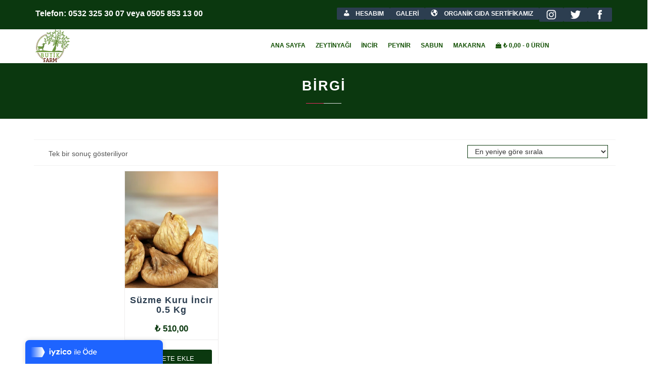

--- FILE ---
content_type: text/html; charset=UTF-8
request_url: https://butikfarm.com/urun-etiketi/birgi/
body_size: 10515
content:
<!DOCTYPE html>
<html lang="tr">
<head>
<!-- Global site tag (gtag.js) - Google Analytics -->
<script async src="https://www.googletagmanager.com/gtag/js?id=G-DC3XLSMLYE"></script>
<script>
  window.dataLayer = window.dataLayer || [];
  function gtag(){dataLayer.push(arguments);}
  gtag('js', new Date());

  gtag('config', 'G-DC3XLSMLYE');
</script>

<meta charset="UTF-8">
<meta http-equiv="X-UA-Compatible" content="IE=edge">
<meta name="viewport" content="width=device-width, initial-scale=1">
<link rel="profile" href="https://gmpg.org/xfn/11">
<title>birgi &#8211; Butik Farm Organik</title>
<meta name='robots' content='max-image-preview:large' />
<link rel='dns-prefetch' href='//fonts.googleapis.com' />
<link rel='dns-prefetch' href='//s.w.org' />
<link rel="alternate" type="application/rss+xml" title="Butik Farm Organik &raquo; beslemesi" href="https://butikfarm.com/feed/" />
<link rel="alternate" type="application/rss+xml" title="Butik Farm Organik &raquo; yorum beslemesi" href="https://butikfarm.com/comments/feed/" />
<link rel="alternate" type="application/rss+xml" title="Butik Farm Organik &raquo; birgi Etiket beslemesi" href="https://butikfarm.com/urun-etiketi/birgi/feed/" />
		<script type="text/javascript">
			window._wpemojiSettings = {"baseUrl":"https:\/\/s.w.org\/images\/core\/emoji\/13.1.0\/72x72\/","ext":".png","svgUrl":"https:\/\/s.w.org\/images\/core\/emoji\/13.1.0\/svg\/","svgExt":".svg","source":{"concatemoji":"https:\/\/butikfarm.com\/wp-includes\/js\/wp-emoji-release.min.js?ver=5.8.12"}};
			!function(e,a,t){var n,r,o,i=a.createElement("canvas"),p=i.getContext&&i.getContext("2d");function s(e,t){var a=String.fromCharCode;p.clearRect(0,0,i.width,i.height),p.fillText(a.apply(this,e),0,0);e=i.toDataURL();return p.clearRect(0,0,i.width,i.height),p.fillText(a.apply(this,t),0,0),e===i.toDataURL()}function c(e){var t=a.createElement("script");t.src=e,t.defer=t.type="text/javascript",a.getElementsByTagName("head")[0].appendChild(t)}for(o=Array("flag","emoji"),t.supports={everything:!0,everythingExceptFlag:!0},r=0;r<o.length;r++)t.supports[o[r]]=function(e){if(!p||!p.fillText)return!1;switch(p.textBaseline="top",p.font="600 32px Arial",e){case"flag":return s([127987,65039,8205,9895,65039],[127987,65039,8203,9895,65039])?!1:!s([55356,56826,55356,56819],[55356,56826,8203,55356,56819])&&!s([55356,57332,56128,56423,56128,56418,56128,56421,56128,56430,56128,56423,56128,56447],[55356,57332,8203,56128,56423,8203,56128,56418,8203,56128,56421,8203,56128,56430,8203,56128,56423,8203,56128,56447]);case"emoji":return!s([10084,65039,8205,55357,56613],[10084,65039,8203,55357,56613])}return!1}(o[r]),t.supports.everything=t.supports.everything&&t.supports[o[r]],"flag"!==o[r]&&(t.supports.everythingExceptFlag=t.supports.everythingExceptFlag&&t.supports[o[r]]);t.supports.everythingExceptFlag=t.supports.everythingExceptFlag&&!t.supports.flag,t.DOMReady=!1,t.readyCallback=function(){t.DOMReady=!0},t.supports.everything||(n=function(){t.readyCallback()},a.addEventListener?(a.addEventListener("DOMContentLoaded",n,!1),e.addEventListener("load",n,!1)):(e.attachEvent("onload",n),a.attachEvent("onreadystatechange",function(){"complete"===a.readyState&&t.readyCallback()})),(n=t.source||{}).concatemoji?c(n.concatemoji):n.wpemoji&&n.twemoji&&(c(n.twemoji),c(n.wpemoji)))}(window,document,window._wpemojiSettings);
		</script>
		<style type="text/css">
img.wp-smiley,
img.emoji {
	display: inline !important;
	border: none !important;
	box-shadow: none !important;
	height: 1em !important;
	width: 1em !important;
	margin: 0 .07em !important;
	vertical-align: -0.1em !important;
	background: none !important;
	padding: 0 !important;
}
</style>
	<link rel='stylesheet' id='sb_instagram_styles-css'  href='https://butikfarm.com/wp-content/plugins/instagram-feed/css/sbi-styles.min.css?ver=2.9.4' type='text/css' media='all' />
<link rel='stylesheet' id='dashicons-css'  href='https://butikfarm.com/wp-includes/css/dashicons.min.css?ver=5.8.12' type='text/css' media='all' />
<link rel='stylesheet' id='menu-icons-extra-css'  href='https://butikfarm.com/wp-content/plugins/menu-icons/css/extra.min.css?ver=0.12.9' type='text/css' media='all' />
<link rel='stylesheet' id='wp-block-library-css'  href='https://butikfarm.com/wp-includes/css/dist/block-library/style.min.css?ver=5.8.12' type='text/css' media='all' />
<link rel='stylesheet' id='wc-blocks-vendors-style-css'  href='https://butikfarm.com/wp-content/plugins/woo-gutenberg-products-block/build/wc-blocks-vendors-style.css?ver=6.1.0' type='text/css' media='all' />
<link rel='stylesheet' id='wc-blocks-style-css'  href='https://butikfarm.com/wp-content/plugins/woo-gutenberg-products-block/build/wc-blocks-style.css?ver=6.1.0' type='text/css' media='all' />
<link rel='stylesheet' id='menu-image-css'  href='https://butikfarm.com/wp-content/plugins/menu-image/includes/css/menu-image.css?ver=3.0.4' type='text/css' media='all' />
<link rel='stylesheet' id='woo-notification-icons-close-css'  href='https://butikfarm.com/wp-content/plugins/woo-notification/css/icons-close.css?ver=1.2.3.9' type='text/css' media='all' />
<link rel='stylesheet' id='woo-notification-css'  href='https://butikfarm.com/wp-content/plugins/woo-notification/css/woo-notification.min.css?ver=1.2.3.9' type='text/css' media='all' />
<style id='woo-notification-inline-css' type='text/css'>
#message-purchased #notify-close:before{color:#000000;}#message-purchased .message-purchase-main{overflow:hidden}#message-purchased .wn-notification-image-wrapper{padding:0;}#message-purchased .wn-notification-message-container{padding-left:20px;}
                #message-purchased .message-purchase-main{
                        background-color: #ffffff;                       
                        color:#000000 !important;
                        border-radius:3px ;
                }
                 #message-purchased a, #message-purchased p span{
                        color:#000000 !important;
                }
</style>
<link rel='stylesheet' id='woocommerce-layout-css'  href='https://butikfarm.com/wp-content/plugins/woocommerce/assets/css/woocommerce-layout.css?ver=5.8.1' type='text/css' media='all' />
<link rel='stylesheet' id='woocommerce-smallscreen-css'  href='https://butikfarm.com/wp-content/plugins/woocommerce/assets/css/woocommerce-smallscreen.css?ver=5.8.1' type='text/css' media='only screen and (max-width: 768px)' />
<link rel='stylesheet' id='woocommerce-general-css'  href='https://butikfarm.com/wp-content/plugins/woocommerce/assets/css/woocommerce.css?ver=5.8.1' type='text/css' media='all' />
<style id='woocommerce-inline-inline-css' type='text/css'>
.woocommerce form .form-row .required { visibility: visible; }
</style>
<link rel='stylesheet' id='flexible_shipping_notices-css'  href='https://butikfarm.com/wp-content/plugins/flexible-shipping/vendor_prefixed/wpdesk/wp-wpdesk-fs-table-rate/assets/css/notices.css?ver=4.8.5.267' type='text/css' media='all' />
<link rel='stylesheet' id='bootstrap-css'  href='https://butikfarm.com/wp-content/themes/maxshop/vendor/bootstrap/css/bootstrap.css?ver=5.8.12' type='text/css' media='all' />
<link rel='stylesheet' id='font-awesome-css'  href='https://butikfarm.com/wp-content/plugins/menu-icons/vendor/codeinwp/icon-picker/css/types/font-awesome.min.css?ver=4.7.0' type='text/css' media='all' />
<link rel='stylesheet' id='flexslider-css'  href='https://butikfarm.com/wp-content/plugins/js_composer/assets/lib/bower/flexslider/flexslider.min.css?ver=5.5.1' type='text/css' media='all' />
<link rel='stylesheet' id='maximum-default-theme-style-css'  href='https://butikfarm.com/wp-content/themes/maxshop/css/default-theme-style.css?ver=5.8.12' type='text/css' media='all' />
<link rel='stylesheet' id='google-fonts-family-css'  href='//fonts.googleapis.com/css?family=Open%2BSans%7COswald%3A300i%2C300%2C400%2C400italic%2C600%2C600i%2C700italic%2C700%26subset%3Dlatin%2Clatin-ext&#038;ver=1.0.0' type='text/css' media='all' />
<link rel='stylesheet' id='flaticon-css'  href='https://butikfarm.com/wp-content/themes/maxshop/css/flaticon.css?ver=5.8.12' type='text/css' media='all' />
<link rel='stylesheet' id='maximum-style-css'  href='https://butikfarm.com/wp-content/themes/maxshop/css/style.css?ver=5.8.12' type='text/css' media='all' />
<link rel='stylesheet' id='maximum-custom-css'  href='https://butikfarm.com/wp-content/themes/maxshop/css/custom.css?ver=5.8.12' type='text/css' media='all' />
<link rel='stylesheet' id='custom-woocommerce-style-css'  href='https://butikfarm.com/wp-content/themes/maxshop/css/custom-woocommerce.css?ver=5.8.12' type='text/css' media='all' />
<link rel='stylesheet' id='style-css'  href='https://butikfarm.com/wp-content/themes/maxshop/style.css?ver=5.8.12' type='text/css' media='all' />
<link rel='stylesheet' id='maximum-default-at-css'  href='https://butikfarm.com/wp-content/themes/maxshop/css/default-at-style.css?ver=5.8.12' type='text/css' media='all' />
<link rel='stylesheet' id='maximum-stylesheet-css'  href='https://butikfarm.com/wp-content/themes/maxshop/css/maximum-style.css?ver=5.8.12' type='text/css' media='all' />
<link rel='stylesheet' id='awcfe-frontend-css'  href='https://butikfarm.com/wp-content/plugins/checkout-field-editor-and-manager-for-woocommerce/assets/css/frontend.css?ver=2.1.17' type='text/css' media='all' />
<!--n2css--><script type='text/javascript' src='https://butikfarm.com/wp-includes/js/jquery/jquery.min.js?ver=3.6.0' id='jquery-core-js'></script>
<script type='text/javascript' src='https://butikfarm.com/wp-includes/js/jquery/jquery-migrate.min.js?ver=3.3.2' id='jquery-migrate-js'></script>
<script type='text/javascript' id='woo-notification-js-extra'>
/* <![CDATA[ */
var _woocommerce_notification_params = {"str_about":"About","str_ago":"ago","str_day":"day","str_days":"days","str_hour":"hour","str_hours":"hours","str_min":"minute","str_mins":"minutes","str_secs":"secs","str_few_sec":"a few seconds","time_close":"24","show_close":"1","display_effect":"fade-in","hidden_effect":"fade-out","redirect_target":"0","image":"1","messages":["Az \u00f6nce {city} adresinden {first_name} {product_with_link} \u00fcr\u00fcn\u00fcn\u00fc sat\u0131n ald\u0131!","{product_with_link} {custom}"],"message_custom":"{number} ki\u015fi \u015fu an bu r\u00fcn\u00fc inceliyor","message_number_min":"10","message_number_max":"25","detect":"1","ajax_url":"https:\/\/butikfarm.com\/wp-admin\/admin-ajax.php","billing":"1"};
/* ]]> */
</script>
<script type='text/javascript' src='https://butikfarm.com/wp-content/plugins/woo-notification/js/woo-notification.min.js?ver=1.2.3.9' id='woo-notification-js'></script>
<script type='text/javascript' src='https://butikfarm.com/wp-content/plugins/woocommerce/assets/js/jquery-blockui/jquery.blockUI.min.js?ver=2.7.0-wc.5.8.1' id='jquery-blockui-js'></script>
<script type='text/javascript' id='wc-add-to-cart-js-extra'>
/* <![CDATA[ */
var wc_add_to_cart_params = {"ajax_url":"\/wp-admin\/admin-ajax.php","wc_ajax_url":"\/?wc-ajax=%%endpoint%%","i18n_view_cart":"Sepeti g\u00f6r\u00fcnt\u00fcle","cart_url":"https:\/\/butikfarm.com\/sepet\/","is_cart":"","cart_redirect_after_add":"no"};
/* ]]> */
</script>
<script type='text/javascript' src='https://butikfarm.com/wp-content/plugins/woocommerce/assets/js/frontend/add-to-cart.min.js?ver=5.8.1' id='wc-add-to-cart-js'></script>
<script type='text/javascript' src='https://butikfarm.com/wp-content/plugins/js_composer/assets/js/vendors/woocommerce-add-to-cart.js?ver=5.5.1' id='vc_woocommerce-add-to-cart-js-js'></script>
<link rel="https://api.w.org/" href="https://butikfarm.com/wp-json/" /><link rel="alternate" type="application/json" href="https://butikfarm.com/wp-json/wp/v2/product_tag/53" /><link rel="EditURI" type="application/rsd+xml" title="RSD" href="https://butikfarm.com/xmlrpc.php?rsd" />
<link rel="wlwmanifest" type="application/wlwmanifest+xml" href="https://butikfarm.com/wp-includes/wlwmanifest.xml" /> 
<meta name="generator" content="WordPress 5.8.12" />
<meta name="generator" content="WooCommerce 5.8.1" />




























<style type="text/css">



    body{   



        font-size:14px;



        color:;



        background-color: ;



        


        font-family: '', sans-serif;



    }



   h1{



      


    }



    h2{



      


    }



    h3{



      


    }



    h4{



      


    }



    .section-title h2{



      


    }



    .page_sidebar .widget-title{







      






    }



    .blog-title h3 a{



    






    }



    h2.single-blog-title{



       






    }







    .top-bar{



      background-color:;background-repeat:;background-attachment:;background-position:;background-size:#0b380f;background-image:url();


        padding: 15px 0px; 



        margin: 0px 0px;



        color: #ffffff;



        font-size: 12px ;



        border-top:15px  ;



        border-bottom: 0px  ;







        



    }







    






    


    .admin-bar nav#mainNav.affix {



      margin-top: auto;



    }



    










    .main-navigation



    {



      


        padding:0px 0px ;



        margin:0px 0px ;







    }











    .main-navigation.affix



    {



       


    }



    .header-logo{



      padding:0px 0px ;



      margin:0px 0px ;



    }



    .top_logo .header-logo,



    .bottom-logo .header-logo {



      margin: 0 auto;



    }











    .left-logo .top_left{



      margin-top:0px;



    }



    .left-logo ul{



      padding-top: 0px;



    }



    .right_menu, .left_menu



    {



      padding:1%; 



    }



    .right_menu div#bs-example-navbar-collapse-1 {



      float: right;



    }



    .left_menu div#bs-example-navbar-collapse-1 {



      float: left;



    }



    .site-logo-right .header-logo {



      float: right;



    }



    .centered_content {



      text-align: center;



    }







    






    #bs-example-navbar-collapse-1{



      



      font-size: 12px;







      


    }



    .navbar-default .nav > li.active > a {



      color: #043801 ;



    }



    .navbar-default .nav > li > a{



      color: #114f02 !important;



    }



    .main-navigation li a:hover{



      color:  !important;



    }



    .main-navigation li ul li a:hover, 



    .dropdown-menu>.active>a, .dropdown-menu>.active>a:focus, .dropdown-menu>.active>a:hover



    {



      background-color:  ;



      color: !important;



    }







    .navbar-default.affix .nav > li.active > a{



      color:  ;



    }







    .navbar-default.affix .nav > li > a{



      color:  !important;



    }







    .logo-top-scroll h3 {



      color: ;



    }







    .main-navigation.affix li a:hover{



      color:  !important;



    }







    .main-navigation.affix li ul li a:hover



    {



      background-color:  ;



      color: !important;



    }







    .main-navigation.affix {



      position: fixed !important;



    }



    .logo-top-scroll {



      display: none;



    }



    .affix .logo-top-fix {



      display: none;



    }



    .affix .logo-top-scroll {



      display: block;



    }



    #footer



    {



      


      color:;



      



    }



    .footer-content {



      font-size: 14px;



    }



    



    #footer a, #footer li a, #footer li {



      color: ;



    }



    #footer li a:visited , #footer a:visited{



      color: ;



    }



    #footer li a:focus , #footer a:focus{



      color: ;



    }



    #footer li a:hover , #footer a:hover{



      color: ;



    }







    #footer .copyright



    {



      


      color:; 



    }



    #footer .copyright a{



      color: ;



    }



    #footer .copyright a:visited{



      color: ;



    }



    #footer .copyright a:focus{



      color: ;



    }



    #footer .copyright a:hover{



      color: ;



    }







    .header-four-mobile-logo{



      display: none;







    }







@media only screen and (max-width: 1024px){







  .header_menu #bs-example-navbar-collapse-1.collapse.in{



    


      font-size: 12px;



  }



  .main-navigation .header_menu  li a, 



  .main-navigation .header_menu  li:hover a{



    border-bottom: 0px  


  }



  .header_menu #bs-example-navbar-collapse-1.collapse.in .navbar-nav a



  {



    color: !important;







  }



  .ochow-menu-item-toggle{



    color: !important;



  }



  li#menu-item-logo {



    display: none;



  }



  .header-four-mobile-logo{



    display: block;



    float: left;



  }



  



.navbar-header {



    margin: 0 !important;



}







}



@media only screen and (max-width: 992px){







}



@media only screen and (max-width: 768px) {



    .right_menu, .left_menu



    {



      padding:0%; 



    }



  }















</style>







<style type="text/css">@media only screen and (min-width: 1024px) {

.home .main-navigation.affix-top{
    position: absolute;
    background-color: transparent;
    margin-top: 75px;
}
.top-bar  { background-color:#0b380f;}
.single-header  { background-color:#0b380f;}
.navbar-default { background-color:#fff;}
.products-row .woocommerce a.button{background-color:#fc8b1c !important;}
.minimal.products-row .woocommerce a.button{
    background-color:#0b380f; !important;
    border-radius: 25px;
    padding: 12px 20px;
    }
    .navbar-default .nav > li {
    padding: 0px 10px;
}
</style>



<script type="text/javascript"></script>	<noscript><style>.woocommerce-product-gallery{ opacity: 1 !important; }</style></noscript>
	<style type="text/css">.recentcomments a{display:inline !important;padding:0 !important;margin:0 !important;}</style><meta name="generator" content="Powered by WPBakery Page Builder - drag and drop page builder for WordPress."/>
<!--[if lte IE 9]><link rel="stylesheet" type="text/css" href="https://butikfarm.com/wp-content/plugins/js_composer/assets/css/vc_lte_ie9.min.css" media="screen"><![endif]--><link rel="icon" href="https://butikfarm.com/wp-content/uploads/2019/02/logo-100x100.png" sizes="32x32" />
<link rel="icon" href="https://butikfarm.com/wp-content/uploads/2019/02/logo.png" sizes="192x192" />
<link rel="apple-touch-icon" href="https://butikfarm.com/wp-content/uploads/2019/02/logo.png" />
<meta name="msapplication-TileImage" content="https://butikfarm.com/wp-content/uploads/2019/02/logo.png" />
<noscript><style type="text/css"> .wpb_animate_when_almost_visible { opacity: 1; }</style></noscript><!-- Global site tag (gtag.js) - Google Analytics -->
<script async src="https://www.googletagmanager.com/gtag/js?id=UA-139211275-1"></script>
<script>
  window.dataLayer = window.dataLayer || [];
  function gtag(){dataLayer.push(arguments);}
  gtag('js', new Date());

  gtag('config', 'UA-139211275-1');
</script>
<meta name="facebook-domain-verification" content="ev1wqnsfybs18zurd3322m56mx00mf" />
<!-- Facebook Pixel Code -->
<script>
!function(f,b,e,v,n,t,s)
{if(f.fbq)return;n=f.fbq=function(){n.callMethod?
n.callMethod.apply(n,arguments):n.queue.push(arguments)};
if(!f._fbq)f._fbq=n;n.push=n;n.loaded=!0;n.version='2.0';
n.queue=[];t=b.createElement(e);t.async=!0;
t.src=v;s=b.getElementsByTagName(e)[0];
s.parentNode.insertBefore(t,s)}(window, document,'script',
'https://connect.facebook.net/en_US/fbevents.js');
fbq('init', '424190945767944');
fbq('track', 'PageView');
</script>
<noscript><img height="1" width="1" style="display:none"
src="https://www.facebook.com/tr?id=424190945767944&ev=PageView&noscript=1"
/></noscript>
<!-- End Facebook Pixel Code -->
	
</head>    
<body data-rsssl=1 class="archive tax-product_tag term-birgi term-53 theme-maxshop woocommerce woocommerce-page woocommerce-no-js hfeed wpb-js-composer js-comp-ver-5.5.1 vc_responsive" id="page-top">
<!-- Nav Section -->



  

    <div class="top-bar left-logo" id="topbar">

        <div class="container">

            
                 <div class="col-md-6 topleft">

                    <p style="font-size: 16px; margin-bottom: 0px; font-weight: 600; margin-left: -15px;">Telefon: 0532 325 30 07 veya 0505 853 13 00</p> 

                </div>

                <div class="col-md-6 topright">

                    <div class="menu-top-bar-menu-container"><ul id="menu-top-bar-menu" class="nav navbar-nav navbar-right"><li id="menu-item-2721" class="topbar-cart menu-item menu-item-type-post_type menu-item-object-page menu-item-2721"><a href="https://butikfarm.com/hesabim/"><i class="_mi _before dashicons dashicons-admin-users" aria-hidden="true"></i><span>Hesabım</span></a></li>
<li id="menu-item-2934" class="topbar-cart menu-item menu-item-type-post_type menu-item-object-page menu-item-2934"><a href="https://butikfarm.com/galeri/">Galeri</a></li>
<li id="menu-item-2735" class="topbar-cart menu-item menu-item-type-post_type menu-item-object-page menu-item-2735"><a href="https://butikfarm.com/organik-gida-sertifikamiz/"><i class="_mi _before dashicons dashicons-admin-site" aria-hidden="true"></i><span>Organik Gıda Sertifikamız</span></a></li>
<li id="menu-item-2675" class="topbar-cart menu-item menu-item-type-custom menu-item-object-custom menu-item-2675"><a href="https://www.instagram.com/butikfarm/" class="menu-image-title-hide menu-image-hovered"><span class="menu-image-title-hide menu-image-title">İnstagram</span><span class='menu-image-hover-wrapper'><img width="24" height="24" src="https://butikfarm.com/wp-content/uploads/2019/02/instagram-128-1-24x24.png" class="menu-image menu-image-title-hide" alt="" loading="lazy" /><img width="24" height="24" src="https://butikfarm.com/wp-content/uploads/2019/02/instagram-128-1-24x24.png" class="hovered-image menu-image-title-hide" alt="" loading="lazy" style="margin-left: -24px;" /></span></a></li>
<li id="menu-item-2677" class="topbar-cart menu-item menu-item-type-custom menu-item-object-custom menu-item-2677"><a href="https://www.twitter.com/butikfarm/" class="menu-image-title-hide menu-image-hovered"><span class="menu-image-title-hide menu-image-title">twitter</span><span class='menu-image-hover-wrapper'><img width="24" height="24" src="https://butikfarm.com/wp-content/uploads/2019/02/twitter-128-24x24.png" class="menu-image menu-image-title-hide" alt="" loading="lazy" /><img width="24" height="24" src="https://butikfarm.com/wp-content/uploads/2019/02/twitter-128-24x24.png" class="hovered-image menu-image-title-hide" alt="" loading="lazy" style="margin-left: -24px;" /></span></a></li>
<li id="menu-item-2679" class="topbar-cart menu-item menu-item-type-custom menu-item-object-custom menu-item-2679"><a href="https://www.facebook.com/butikfarm/" class="menu-image-title-hide menu-image-hovered"><span class="menu-image-title-hide menu-image-title">Facebook</span><span class='menu-image-hover-wrapper'><img width="24" height="24" src="https://butikfarm.com/wp-content/uploads/2019/02/facebook-128-24x24.png" class="menu-image menu-image-title-hide" alt="" loading="lazy" /><img width="24" height="24" src="https://butikfarm.com/wp-content/uploads/2019/02/facebook-128-24x24.png" class="hovered-image menu-image-title-hide" alt="" loading="lazy" style="margin-left: -24px;" /></span></a></li>
</ul></div>
                </div>

            
        </div>

    </div>







<header>

    <nav id="mainNav" class="navbar navbar-default navbar-fixed-top main-navigation"><div class="header_menu">

        <div class="container">

            <!-- Brand and toggle get grouped for better mobile display -->            

             <div class="navbar-header">

             <!-- Logo Here -->

             <div class="row">

             

            <button type="button" class="navbar-toggle" data-toggle="collapse" data-target="#bs-example-navbar-collapse-1">

                <span class="sr-only">Toggle navigation</span>

                <span class="icon-bar"></span>

                <span class="icon-bar"></span>

                <span class="icon-bar"></span>

            </button>

                 <div class="col-md-3 left_logo">

                    <div class="site-logo-left logo-top-fix">

                        <a href="https://butikfarm.com/">

                        
                        
                        <img src="https://butikfarm.com/wp-content/uploads/2019/02/butik-farm-logo.png" alt="Butik Farm Organik" class="img-responsive header-logo" data-at2x=https://butikfarm.com/wp-content/uploads/2019/02/butik-farm-logo.png id="logo" />

                        
                       </a>

                    </div>



                    <div class="site-logo-left logo-top-scroll">

                        <a href="https://butikfarm.com/">

                        
                        <img src="https://butikfarm.com/wp-content/uploads/2019/02/butik-farm-logo.png" alt="Butik Farm Organik" class="img-responsive header-logo"/>

                        
                       </a>

                    </div>

                 </div>



                 <div class="col-md-9 right_menu">

                



            <!-- Collect the nav links, forms, and other content for toggling -->

           

            <div id="bs-example-navbar-collapse-1" class="collapse navbar-collapse"><ul id="menu-main-menu" class="nav navbar-nav navbar-right"><li id="menu-item-2452" class="menu-item menu-item-type-post_type menu-item-object-page menu-item-home menu-item-has-children menu-item-2452 dropdown"><a title="Ana Sayfa" href="https://butikfarm.com/" class="dropdown-toggle" aria-haspopup="true">Ana Sayfa <span class="caret"></span></a><span class="ochow-menu-item-toggle ochow-close"><i class="fa fa-plus"></i><i class="fa fa-minus"></i></span>
<ul role="menu" class=" dropdown-menu">
	<li id="menu-item-2633" class="menu-item menu-item-type-post_type menu-item-object-page menu-item-2633"><a title="Hakkımızda" href="https://butikfarm.com/biz-kimiz/">Hakkımızda</a></li>
	<li id="menu-item-2451" class="megamenu col-2 menu-item menu-item-type-post_type menu-item-object-page menu-item-2451"><a title="İletişim" href="https://butikfarm.com/iletisim/">İletişim</a></li>
</ul>
</li>
<li id="menu-item-2632" class="menu-item menu-item-type-taxonomy menu-item-object-product_cat menu-item-has-children menu-item-2632 dropdown"><a title="Zeytinyağı" href="https://butikfarm.com/urun-kategorisi/zeytin-yagi/" class="dropdown-toggle" aria-haspopup="true">Zeytinyağı <span class="caret"></span></a><span class="ochow-menu-item-toggle ochow-close"><i class="fa fa-plus"></i><i class="fa fa-minus"></i></span>
<ul role="menu" class=" dropdown-menu">
	<li id="menu-item-3248" class="menu-item menu-item-type-taxonomy menu-item-object-product_cat menu-item-3248"><a title="Zeytinyağı" href="https://butikfarm.com/urun-kategorisi/zeytin-yagi/">Zeytinyağı</a></li>
</ul>
</li>
<li id="menu-item-3155" class="menu-item menu-item-type-custom menu-item-object-custom menu-item-has-children menu-item-3155 dropdown"><a title="İncir" href="#" class="dropdown-toggle" aria-haspopup="true">İncir <span class="caret"></span></a><span class="ochow-menu-item-toggle ochow-close"><i class="fa fa-plus"></i><i class="fa fa-minus"></i></span>
<ul role="menu" class=" dropdown-menu">
	<li id="menu-item-2631" class="menu-item menu-item-type-taxonomy menu-item-object-product_cat menu-item-2631"><a title="Kuru İncir" href="https://butikfarm.com/urun-kategorisi/kuru-incir/">Kuru İncir</a></li>
</ul>
</li>
<li id="menu-item-2629" class="menu-item menu-item-type-taxonomy menu-item-object-product_cat menu-item-has-children menu-item-2629 dropdown"><a title="Peynir" href="https://butikfarm.com/urun-kategorisi/keci-peynirleri/" class="dropdown-toggle" aria-haspopup="true">Peynir <span class="caret"></span></a><span class="ochow-menu-item-toggle ochow-close"><i class="fa fa-plus"></i><i class="fa fa-minus"></i></span>
<ul role="menu" class=" dropdown-menu">
	<li id="menu-item-2844" class="menu-item menu-item-type-taxonomy menu-item-object-product_cat menu-item-2844"><a title="Köy Usulü Keçi Peyniri" href="https://butikfarm.com/urun-kategorisi/keci-peynirleri/">Köy Usulü Keçi Peyniri</a></li>
</ul>
</li>
<li id="menu-item-3709" class="menu-item menu-item-type-taxonomy menu-item-object-product_cat menu-item-3709"><a title="Sabun" href="https://butikfarm.com/urun-kategorisi/sabunlar/">Sabun</a></li>
<li id="menu-item-2842" class="menu-item menu-item-type-taxonomy menu-item-object-product_cat menu-item-2842"><a title="Makarna" href="https://butikfarm.com/urun-kategorisi/makarnalar/">Makarna</a></li>
<li class="menu-item menu-item-type-cart menu-item-type-woocommerce-cart"><a class="cart-contents" href="https://butikfarm.com/sepet/"><i class="fa fa-shopping-bag" aria-hidden="true"></i> &#8378;&nbsp;0,00 - <span class="count">0 ürün</span></a></li></ul></div>
            </div>

        </div>

                

        </div>

        <!-- /.container-fluid -->

      </div>

    </nav>

</header>



<!-- intro box Section -->
<div class="single-header">
	<div class="row">
		<div class="col-md-12 col-sm-12">
			<div class="section-title post-meta center-text">
				<h2>
											birgi									</h2>
			</div>
		</div>
	</div>
</div>

<div class="container ">
	<div class="row">
		<article class="blog-post clearfix">

			<div class="top-shorter col-md-12 col-sm-12 col-xs-12">			                    
                    <div class="woocommerce-notices-wrapper"></div><p class="woocommerce-result-count">
	Tek bir sonuç gösteriliyor</p>
<form class="woocommerce-ordering" method="get">
	<select name="orderby" class="orderby" aria-label="Sipariş">
					<option value="popularity" >En çok incelenene göre sırala</option>
					<option value="rating" >En çok oy alana göre sırala</option>
					<option value="date"  selected='selected'>En yeniye göre sırala</option>
					<option value="price" >Fiyata göre sırala: Düşükten yükseğe</option>
					<option value="price-desc" >Fiyata göre sırala: Yüksekten düşüğe</option>
			</select>
	<input type="hidden" name="paged" value="1" />
	</form>
            </div>

			<div class="col-md-3 col-sm-3 col-xs-12 shop_sidebar">
							</div>
			<div class="col-md-9 col-sm-9 col-xs-12 shop_products">

				
		    <header class="woocommerce-products-header">
						    </header>

			
			
			<ul class="products">

				
				
					
					<li class="post-3501 product type-product status-publish has-post-thumbnail product_cat-butik-market product_cat-kuru-incir product_cat-vitrin product_tag-birgi product_tag-butik-farm product_tag-butik-farm-organik product_tag-ege-bolgesi-incir product_tag-incir product_tag-incir-receli product_tag-kuru-incir product_tag-organik-incir product_tag-organik-kuru-incir product_tag-suzme-kuru-incir first instock featured shipping-taxable purchasable product-type-simple">
	<a href="https://butikfarm.com/urun/suzme-kuru-incir-05-kg/" class="woocommerce-LoopProduct-link woocommerce-loop-product__link"><img width="300" height="375" src="https://butikfarm.com/wp-content/uploads/2025/10/butikfarm_incir1-2-300x375.png" class="attachment-woocommerce_thumbnail size-woocommerce_thumbnail" alt="" loading="lazy" srcset="https://butikfarm.com/wp-content/uploads/2025/10/butikfarm_incir1-2-300x375.png 300w, https://butikfarm.com/wp-content/uploads/2025/10/butikfarm_incir1-2-240x300.png 240w, https://butikfarm.com/wp-content/uploads/2025/10/butikfarm_incir1-2-819x1024.png 819w, https://butikfarm.com/wp-content/uploads/2025/10/butikfarm_incir1-2-768x960.png 768w, https://butikfarm.com/wp-content/uploads/2025/10/butikfarm_incir1-2-19x24.png 19w, https://butikfarm.com/wp-content/uploads/2025/10/butikfarm_incir1-2-29x36.png 29w, https://butikfarm.com/wp-content/uploads/2025/10/butikfarm_incir1-2-38x48.png 38w, https://butikfarm.com/wp-content/uploads/2025/10/butikfarm_incir1-2-600x750.png 600w, https://butikfarm.com/wp-content/uploads/2025/10/butikfarm_incir1-2.png 1080w" sizes="(max-width: 300px) 100vw, 300px" /><h2 class="woocommerce-loop-product__title">Süzme Kuru İncir 0.5 Kg</h2>
	<span class="price"><span class="woocommerce-Price-amount amount"><bdi><span class="woocommerce-Price-currencySymbol">&#8378;</span>&nbsp;510,00</bdi></span></span>
</a><a href="?add-to-cart=3501" data-quantity="1" class="button product_type_simple add_to_cart_button ajax_add_to_cart" data-product_id="3501" data-product_sku="Suzme-Kuru-incir-05kg--" aria-label="&ldquo;Süzme Kuru İncir 0.5 Kg&rdquo; ürününü sepete ekle" rel="nofollow">Sepete Ekle</a></li>

				
			</ul>

			
		
	</div></div></div>
</article>
</div>
</div>

    <!-- Footer Section -->
    <footer class="footer" id="footer"><!-- Section id-->
        <div class="top-border clear"></div>

                <div class="footer-content">
        <div class="footer_top container">
            <div class="">
                <div id="footer-sidebar" class="secondary row-fluid entry-content">
                   <div id="footer-column1" class="col-sm-3">
                        			<div class="textwidget"><h4>KULLANIM KOŞULLARI</h4>
<p><strong><a class="row-title" href="https://butikfarm.com/gizlilik-politikasi/" aria-label="“Gizlilik Politikası” (Düzenle)">Gizlilik Politikası</a> </strong><br />
<strong><a class="row-title" href="https://butikfarm.com/mesafeli-satis-sozlesmesi/" aria-label="“Mesafeli Satış Sözleşmesi” (Düzenle)">Mesafeli Satış Sözleşmesi</a></strong><br />
<strong><a class="row-title" href="https://butikfarm.com/sartlar-ve-kosullar/" aria-label="“Şartlar ve Koşullar” (Düzenle)">Şartlar ve Koşullar</a><br />
<a href="https://butikfarm.com/organik-gida-sertifikamiz/" target="_blank" rel="noopener">Organik Gıda Sertifikası</a>                <a href="https://butikfarm.com/iptal-iade-kosullari/">İptal-İade Koşulları</a></strong></p>
<p><img loading="lazy" class="alignnone size-full wp-image-3548" src="https://butikfarm.com/wp-content/uploads/2021/05/logo-band@2x.png" alt="" width="858" height="64" srcset="https://butikfarm.com/wp-content/uploads/2021/05/logo-band@2x.png 858w, https://butikfarm.com/wp-content/uploads/2021/05/logo-band@2x-600x45.png 600w, https://butikfarm.com/wp-content/uploads/2021/05/logo-band@2x-300x22.png 300w, https://butikfarm.com/wp-content/uploads/2021/05/logo-band@2x-768x57.png 768w, https://butikfarm.com/wp-content/uploads/2021/05/logo-band@2x-24x2.png 24w, https://butikfarm.com/wp-content/uploads/2021/05/logo-band@2x-36x3.png 36w, https://butikfarm.com/wp-content/uploads/2021/05/logo-band@2x-48x4.png 48w" sizes="(max-width: 858px) 100vw, 858px" /></p>
</div>
		                    </div>
                    <div id="footer-column2" class="col-sm-3">
                        			<div class="textwidget"><h4>SOSYAL MEDYA</h4>
<p><a href="https://www.facebook.com/butikfarm/"><i class="fa fa-facebook" aria-hidden="true"></i> Facebook</a><br />
<a href="https://twitter.com/butikfarm/"><i class="fa fa-twitter" aria-hidden="true"></i> Twitter</a><br />
<a href="https://www.instagram.com/butikfarm/"><i class="fa fa-instagram" aria-hidden="true"></i> Instagram</a></p>
</div>
		                    </div>
                    <div id="footer-column3" class="col-sm-3">
                        			<div class="textwidget"><h4>HESABINIZ</h4>
<p><a href="https://butikfarm.com/hesabim/">Hesabım</a><br />
<a href="https://butikfarm.com/odeme/">Ödeme</a><br />
<a href="https://butikfarm.com/cart/">Sepet</a><br />
<a href="https://butikfarm.com/magaza/">Butik Market</a><br />
<a href="https://butikfarm.com/blog/">Blog</a></p>
</div>
		                    </div>
                    <div id="footer-column3" class="col-sm-3">
                        			<div class="textwidget"><h4>İLETİŞİM</h4>
<div class="footer_icon">
<div>Telefon : <a href="tel://+905058531300">0505 853 13 00</a><br />
Telefon : <a href="tel://+905323253007">0532 325 30 07</a></div>
<div>Email: <a href="mailto:info@demo.com">info@butikfarm.com</a></div>
<div>Address: Birgi Mahallesi, Dedeler Mevkii D:No 27, 35750 Ödemiş/İzmir</div>
</div>
</div>
		                    </div>

               	</div>
            </div> 
     
        </div>
        </div>

                  
        <div class="copyright clearfix">
            <div class="container">
            	<div class="row">
            <p>&nbsp;</p>
<p style="text-align: center;">Copyright © 2021 Butik Farm |  Tüm Hakları Saklıdır | Designer By; <a href="http://www.kentcreativist.com/" target="_blank" rel="noopener">Kent Creativİst</a></p>            </div>
            </div>
        </div>
            </footer>
 <div class="modal fade" id="myModal" role="dialog">
    <div class="modal-dialog">
    <div class="modal-content">
        <div class="modal-header">
          <button type="button" class="close" data-dismiss="modal">&times;</button>
          <h4 class="modal-title">SEARCH </h4>
        </div>
        <div class="modal-body">
        <p>Use the search box to find the product you are looking for.</p>
          <form role="search" method="get" class="search-form" action="https://butikfarm.com/">
				<label>
					<span class="screen-reader-text">Arama:</span>
					<input type="search" class="search-field" placeholder="Ara &hellip;" value="" name="s" />
				</label>
				<input type="submit" class="search-submit" value="Ara" />
			</form>        </div>
        <div class="modal-footer">
          <button type="button" class="btn btn-default" data-dismiss="modal">Close</button>
        </div>
      </div>
      </div>
      </div>

	<script>var _beeketing = JSON.parse('{\"wc_version\":\"5.8.1\",\"wp_version\":\"5.8.12\",\"plugin_version\":\"3.8.16\",\"php_version\":\"7.3.33\",\"cart\":{\"fragments\":null,\"cart_hash\":null,\"token\":\"\",\"item_count\":0,\"subtotal_price\":0,\"total_price\":0,\"items\":[]},\"page_url\":{\"home\":\"https:\\/\\/butikfarm.com\\/magaza\\/\",\"cart\":\"https:\\/\\/butikfarm.com\\/sepet\\/\",\"checkout\":\"https:\\/\\/butikfarm.com\\/odeme\\/\"},\"page\":[]}');</script><script>
  var bkRawUrl = function(){return window.location.href}();
  (function (win, doc, scriptPath, apiKey){
    function go(){
      if (doc.getElementById(apiKey)) {return;}
      var sc, node, today=new Date(),dd=today.getDate(),mm=today.getMonth()+1,yyyy=today.getFullYear();if(dd<10)dd='0'+dd;if(mm<10)mm='0'+mm;today=yyyy+mm+dd;
      window.BKShopApiKey =  apiKey;
      sc = doc.createElement("script");
      sc.src = scriptPath + '?' + today;
      sc.id = apiKey;
      node = doc.getElementsByTagName("script")[0];
      node.parentNode.insertBefore(sc, node);
    }
    if(win.addEventListener){win.addEventListener("load", go, false);}
    else if(win.attachEvent){win.attachEvent("onload", go);}
  })(window, document, 'https://sdk.beeketing.com/js/beeketing.js', '93724bb390d707680b63f8b6a91af682');
</script>
<!-- Instagram Feed JS -->
<script type="text/javascript">
var sbiajaxurl = "https://butikfarm.com/wp-admin/admin-ajax.php";
</script>
<style>
	                @media screen and (max-width: 380px) {
                        ._1xrVL7npYN5CKybp32heXk {
		                    position: fixed;
			                bottom: 0!important;
    		                top: unset;
    		                left: 0;
    		                width: 100%;
                        }
                    }
	            </style><script> window.iyz = { token:'256b1775-1bf4-4ba4-a2c7-58361f816dcb', position:'bottomLeft',ideaSoft: false, pwi:true};</script>
                    <script src='https://static.iyzipay.com/buyer-protection/buyer-protection.js' type='text/javascript'></script>        <div id="message-purchased" class=" wn-background-template-type-0 " style="display: none;">

        </div>
			<script type="text/javascript">
		(function () {
			var c = document.body.className;
			c = c.replace(/woocommerce-no-js/, 'woocommerce-js');
			document.body.className = c;
		})();
	</script>
	<script type='text/javascript' src='https://butikfarm.com/wp-content/plugins/woocommerce/assets/js/js-cookie/js.cookie.min.js?ver=2.1.4-wc.5.8.1' id='js-cookie-js'></script>
<script type='text/javascript' id='woocommerce-js-extra'>
/* <![CDATA[ */
var woocommerce_params = {"ajax_url":"\/wp-admin\/admin-ajax.php","wc_ajax_url":"\/?wc-ajax=%%endpoint%%"};
/* ]]> */
</script>
<script type='text/javascript' src='https://butikfarm.com/wp-content/plugins/woocommerce/assets/js/frontend/woocommerce.min.js?ver=5.8.1' id='woocommerce-js'></script>
<script type='text/javascript' id='wc-cart-fragments-js-extra'>
/* <![CDATA[ */
var wc_cart_fragments_params = {"ajax_url":"\/wp-admin\/admin-ajax.php","wc_ajax_url":"\/?wc-ajax=%%endpoint%%","cart_hash_key":"wc_cart_hash_d1ee94c8db0aa8e57c3f9836fd6ebbf1","fragment_name":"wc_fragments_d1ee94c8db0aa8e57c3f9836fd6ebbf1","request_timeout":"5000"};
/* ]]> */
</script>
<script type='text/javascript' src='https://butikfarm.com/wp-content/plugins/woocommerce/assets/js/frontend/cart-fragments.min.js?ver=5.8.1' id='wc-cart-fragments-js'></script>
<script type='text/javascript' src='https://butikfarm.com/wp-content/plugins/flexible-shipping/vendor_prefixed/wpdesk/wp-wpdesk-fs-table-rate/assets/js/notices.js?ver=4.8.5.267' id='flexible_shipping_notices-js'></script>
<script type='text/javascript' id='mailchimp-woocommerce-js-extra'>
/* <![CDATA[ */
var mailchimp_public_data = {"site_url":"https:\/\/butikfarm.com","ajax_url":"https:\/\/butikfarm.com\/wp-admin\/admin-ajax.php","language":"tr","allowed_to_set_cookies":"1"};
/* ]]> */
</script>
<script type='text/javascript' src='https://butikfarm.com/wp-content/plugins/mailchimp-for-woocommerce/public/js/mailchimp-woocommerce-public.min.js?ver=2.5.3' id='mailchimp-woocommerce-js'></script>
<script type='text/javascript' src='https://butikfarm.com/wp-content/themes/maxshop/js/ie-emulation-modes-warning.js?ver=5.8.12' id='emulation-js'></script>
<script type='text/javascript' src='https://butikfarm.com/wp-content/themes/maxshop/js/ie10-viewport-bug-workaround.js?ver=5.8.12' id='ie10-js'></script>
<script type='text/javascript' src='https://butikfarm.com/wp-content/themes/maxshop/js/navigation.js?ver=1.0' id='maximum-navigation-js'></script>
<script type='text/javascript' src='https://butikfarm.com/wp-content/themes/maxshop/vendor/bootstrap/js/bootstrap.min.js?ver=5.8.12' id='bootstrap-js'></script>
<script type='text/javascript' src='https://butikfarm.com/wp-content/themes/maxshop/vendor/ajax/libs/jquery-easing/1.3/jquery.easing.min.js?ver=5.8.12' id='easing-js'></script>
<script type='text/javascript' src='https://butikfarm.com/wp-content/themes/maxshop/vendor/scrollreveal/scrollreveal.min.js?ver=5.8.12' id='maximum-scrollreveal-js'></script>
<script type='text/javascript' src='https://butikfarm.com/wp-content/themes/maxshop/js/theme.js?ver=5.8.12' id='maximum-theme-js'></script>
<script type='text/javascript' src='https://butikfarm.com/wp-content/themes/maxshop/js/retina.js?ver=5.8.12' id='retinajs-js'></script>
<script type='text/javascript' src='https://butikfarm.com/wp-content/themes/maxshop/vendor/woocommerce-FlexSlider/jquery.flexslider.js?ver=5.8.12' id='flexSlider-js'></script>
<script type='text/javascript' src='https://butikfarm.com/wp-content/themes/maxshop/js/skip-link-focus-fix.js?ver=5.8.12' id='skip-link-focus-fix-js'></script>
<script type='text/javascript' src='https://butikfarm.com/wp-content/themes/maxshop/js/wc-quantity-increment.js?ver=5.8.12' id='wc-quantity-increment-js'></script>
<script type='text/javascript' src='https://butikfarm.com/wp-includes/js/wp-embed.min.js?ver=5.8.12' id='wp-embed-js'></script>
	
    
  </body>
</html>
<!-- Page generated by LiteSpeed Cache 4.4.3 on 2026-01-19 16:06:03 -->

--- FILE ---
content_type: text/html; charset=UTF-8
request_url: https://butikfarm.com/wp-admin/admin-ajax.php
body_size: 2907
content:
[{"title":"Lokum Kuru \u0130ncir  0.5 Kg","url":"https:\/\/butikfarm.com\/urun\/lokum-kuru-incir-1-kg\/","thumb":"https:\/\/butikfarm.com\/wp-content\/uploads\/2025\/10\/butikfarm_incir2-2-100x100.png","time":"16 hours","time_org":"2026-01-24 16:31:56","first_name":"RU5WRVI=","last_name":"R8OcTkRPxJ5BTg==","city":"VUxB","state":"VFI0OA==","country":"VMO8cmtpeWU="},{"title":"0.4 Asit Erken Olgun Hasat So\u011fuk \u0130\u015flem Y\u00fcksek Polifenol de\u011feri Zeytinya\u011f\u0131 2lt","url":"https:\/\/butikfarm.com\/urun\/0-4-asit-erken-olgun-hasat-soguk-islem-yuksek-polifenol-degeri-zeytinyagi-2lt\/","thumb":"https:\/\/butikfarm.com\/wp-content\/uploads\/2025\/12\/2-100x100.png","time":"19 hours","time_org":"2026-01-24 13:12:53","first_name":"SGFzYW4gRmF0aWg=","last_name":"RXZyZW4=","city":"TWVya2V6","state":"VFIwMw==","country":"VMO8cmtpeWU="},{"title":"S\u00fczme Kuru \u0130ncir 0.5 Kg","url":"https:\/\/butikfarm.com\/urun\/suzme-kuru-incir-05-kg\/","thumb":"https:\/\/butikfarm.com\/wp-content\/uploads\/2025\/10\/butikfarm_incir1-2-100x100.png","time":"3 days","time_org":"2026-01-21 09:28:38","first_name":"TXVyYXQ=","last_name":"S2FzYXBsYXI=","city":"TWFsdGVwZS8gWsO8bXLDvHRldmxlciBtYWhhbGxlc2k=","state":"VFIzNA==","country":"VMO8cmtpeWU="},{"title":"S\u00fczme Kuru \u0130ncir 0.5 Kg","url":"https:\/\/butikfarm.com\/urun\/suzme-kuru-incir-05-kg\/","thumb":"https:\/\/butikfarm.com\/wp-content\/uploads\/2025\/10\/butikfarm_incir1-2-100x100.png","time":"7 days","time_org":"2026-01-17 18:14:53","first_name":"VHXEn8OnZQ==","last_name":"VG9rZWwgVmFybMSx","city":"QmFrxLFya8O2eQ==","state":"VFIzNA==","country":"VMO8cmtpeWU="},{"title":"S\u00fczme Kuru \u0130ncir 0.5 Kg","url":"https:\/\/butikfarm.com\/urun\/suzme-kuru-incir-05-kg\/","thumb":"https:\/\/butikfarm.com\/wp-content\/uploads\/2025\/10\/butikfarm_incir1-2-100x100.png","time":"8 days","time_org":"2026-01-16 10:14:06","first_name":"RmV2emk=","last_name":"VGVsYXRhcg==","city":"QmF5cmFtcGHFn2E=","state":"VFIzNA==","country":"VMO8cmtpeWU="},{"title":"Hay\u0131tl\u0131 Sabun","url":"https:\/\/butikfarm.com\/urun\/hayitli-sabun\/","thumb":"https:\/\/butikfarm.com\/wp-content\/uploads\/2022\/07\/DSF3207-poz-poz-100x100.jpg","time":"8 days","time_org":"2026-01-16 10:14:06","first_name":"RmV2emk=","last_name":"VGVsYXRhcg==","city":"QmF5cmFtcGHFn2E=","state":"VFIzNA==","country":"VMO8cmtpeWU="},{"title":"S\u00fczme Kuru \u0130ncir 0.5 Kg","url":"https:\/\/butikfarm.com\/urun\/suzme-kuru-incir-05-kg\/","thumb":"https:\/\/butikfarm.com\/wp-content\/uploads\/2025\/10\/butikfarm_incir1-2-100x100.png","time":"9 days","time_org":"2026-01-16 05:01:18","first_name":"TXV6YWZmZXI=","last_name":"RXJrb3l1bmN1","city":"TWVyYW0=","state":"VFI0Mg==","country":"VMO8cmtpeWU="},{"title":"Lokum Kuru \u0130ncir  0.5 Kg","url":"https:\/\/butikfarm.com\/urun\/lokum-kuru-incir-1-kg\/","thumb":"https:\/\/butikfarm.com\/wp-content\/uploads\/2025\/10\/butikfarm_incir2-2-100x100.png","time":"18 days","time_org":"2026-01-06 13:23:53","first_name":"RXpnaQ==","last_name":"SGVwxZ9lbiDDnGxrZXI=","city":"w4dla21la8O2eQ==","state":"VFIzNA==","country":"VMO8cmtpeWU="},{"title":"S\u00fczme Kuru \u0130ncir 0.5 Kg","url":"https:\/\/butikfarm.com\/urun\/suzme-kuru-incir-05-kg\/","thumb":"https:\/\/butikfarm.com\/wp-content\/uploads\/2025\/10\/butikfarm_incir1-2-100x100.png","time":"23 days","time_org":"2026-01-01 10:30:32","first_name":"VGVvbWFu","last_name":"RXJ5xLFsbWF6","city":"WWVuaW1haGFsbGU=","state":"VFIwNg==","country":"VMO8cmtpeWU="},{"title":"Lokum Kuru \u0130ncir  0.5 Kg","url":"https:\/\/butikfarm.com\/urun\/lokum-kuru-incir-1-kg\/","thumb":"https:\/\/butikfarm.com\/wp-content\/uploads\/2025\/10\/butikfarm_incir2-2-100x100.png","time":"25 days","time_org":"2025-12-30 15:21:22","first_name":"TS4gVG9sZ2E=","last_name":"WWnEn2l0","city":"QWx0xLFuZGHEnw==","state":"VFIwNg==","country":"VMO8cmtpeWU="},{"title":"Organik G\u00fcne\u015fte Kurutulmu\u015f \u00c7ekirdekli \u00dcz\u00fcm Kurusu (350 g)","url":"https:\/\/butikfarm.com\/urun\/organik-guneste-kurutulmus-cekirdekli-kuru-uzum-350-g\/","thumb":"https:\/\/butikfarm.com\/wp-content\/uploads\/2025\/12\/WhatsApp-Image-2025-12-24-at-12.00.14-2-100x100.jpeg","time":"25 days","time_org":"2025-12-30 09:41:53","first_name":"WmV5bmVs","last_name":"QcWfZXI=","city":"S29jYXNpbmFu","state":"VFIzOA==","country":"VMO8cmtpeWU="},{"title":"S\u00fczme Kuru \u0130ncir 0.5 Kg","url":"https:\/\/butikfarm.com\/urun\/suzme-kuru-incir-05-kg\/","thumb":"https:\/\/butikfarm.com\/wp-content\/uploads\/2025\/10\/butikfarm_incir1-2-100x100.png","time":"25 days","time_org":"2025-12-30 09:41:53","first_name":"WmV5bmVs","last_name":"QcWfZXI=","city":"S29jYXNpbmFu","state":"VFIzOA==","country":"VMO8cmtpeWU="},{"title":"Lokum Kuru \u0130ncir  0.5 Kg","url":"https:\/\/butikfarm.com\/urun\/lokum-kuru-incir-1-kg\/","thumb":"https:\/\/butikfarm.com\/wp-content\/uploads\/2025\/10\/butikfarm_incir2-2-100x100.png","time":"25 days","time_org":"2025-12-30 09:41:53","first_name":"WmV5bmVs","last_name":"QcWfZXI=","city":"S29jYXNpbmFu","state":"VFIzOA==","country":"VMO8cmtpeWU="},{"title":"Lokum Kuru \u0130ncir  0.5 Kg","url":"https:\/\/butikfarm.com\/urun\/lokum-kuru-incir-1-kg\/","thumb":"https:\/\/butikfarm.com\/wp-content\/uploads\/2025\/10\/butikfarm_incir2-2-100x100.png","time":"27 days","time_org":"2025-12-28 18:45:59","first_name":"U2V2aWw=","last_name":"SGFuc2Vu","city":"QmV5a296","state":"VFIzNA==","country":"VMO8cmtpeWU="},{"title":"S\u00fczme Kuru \u0130ncir 0.5 Kg","url":"https:\/\/butikfarm.com\/urun\/suzme-kuru-incir-05-kg\/","thumb":"https:\/\/butikfarm.com\/wp-content\/uploads\/2025\/10\/butikfarm_incir1-2-100x100.png","time":"27 days","time_org":"2025-12-28 18:45:59","first_name":"U2V2aWw=","last_name":"SGFuc2Vu","city":"QmV5a296","state":"VFIzNA==","country":"VMO8cmtpeWU="},{"title":"Lavantal\u0131 Sabun","url":"https:\/\/butikfarm.com\/urun\/lavantali-sabun\/","thumb":"https:\/\/butikfarm.com\/wp-content\/uploads\/2022\/07\/DSF3184-poz-poz-100x100.jpg","time":"27 days","time_org":"2025-12-28 18:45:59","first_name":"U2V2aWw=","last_name":"SGFuc2Vu","city":"QmV5a296","state":"VFIzNA==","country":"VMO8cmtpeWU="},{"title":"Hay\u0131tl\u0131 Sabun","url":"https:\/\/butikfarm.com\/urun\/hayitli-sabun\/","thumb":"https:\/\/butikfarm.com\/wp-content\/uploads\/2022\/07\/DSF3207-poz-poz-100x100.jpg","time":"27 days","time_org":"2025-12-28 18:45:59","first_name":"U2V2aWw=","last_name":"SGFuc2Vu","city":"QmV5a296","state":"VFIzNA==","country":"VMO8cmtpeWU="},{"title":"Lokum Kuru \u0130ncir  0.5 Kg","url":"https:\/\/butikfarm.com\/urun\/lokum-kuru-incir-1-kg\/","thumb":"https:\/\/butikfarm.com\/wp-content\/uploads\/2025\/10\/butikfarm_incir2-2-100x100.png","time":"29 days","time_org":"2025-12-26 09:07:56","first_name":"TmVybWlu","last_name":"RVJUVVJL","city":"VXNrdWRhciAvYWPEsWJhZGVt","state":"VFIzNA==","country":"VMO8cmtpeWU="},{"title":"S\u00fczme Kuru \u0130ncir 0.5 Kg","url":"https:\/\/butikfarm.com\/urun\/suzme-kuru-incir-05-kg\/","thumb":"https:\/\/butikfarm.com\/wp-content\/uploads\/2025\/10\/butikfarm_incir1-2-100x100.png","time":"29 days","time_org":"2025-12-26 09:07:56","first_name":"TmVybWlu","last_name":"RVJUVVJL","city":"VXNrdWRhciAvYWPEsWJhZGVt","state":"VFIzNA==","country":"VMO8cmtpeWU="},{"title":"Yumurtal\u0131 Eri\u015fte 0,5kg","url":"https:\/\/butikfarm.com\/urun\/yumurtali-ev-makarnasi-05kg\/","thumb":"https:\/\/butikfarm.com\/wp-content\/uploads\/2019\/05\/butikfarm-ev-makarnasi-100x100.jpg","time":"29 days","time_org":"2025-12-26 09:07:56","first_name":"TmVybWlu","last_name":"RVJUVVJL","city":"VXNrdWRhciAvYWPEsWJhZGVt","state":"VFIzNA==","country":"VMO8cmtpeWU="},{"title":"Ev yap\u0131m\u0131 Tarhana","url":"https:\/\/butikfarm.com\/urun\/ev-yapimi-tarhana\/","thumb":"https:\/\/butikfarm.com\/wp-content\/uploads\/2023\/11\/MPO0336-100x100.jpg","time":"29 days","time_org":"2025-12-26 09:07:56","first_name":"TmVybWlu","last_name":"RVJUVVJL","city":"VXNrdWRhciAvYWPEsWJhZGVt","state":"VFIzNA==","country":"VMO8cmtpeWU="},{"title":"S\u00fczme Kuru \u0130ncir 0.5 Kg","url":"https:\/\/butikfarm.com\/urun\/suzme-kuru-incir-05-kg\/","thumb":"https:\/\/butikfarm.com\/wp-content\/uploads\/2025\/10\/butikfarm_incir1-2-100x100.png","time":"30 days","time_org":"2025-12-25 22:32:10","first_name":"w7xtaXQ=","last_name":"w7Z6a2Fu","city":"WWVuaW1haGFsbGUgLyBEZW1ldGfDvGw=","state":"VFIwNg==","country":"VMO8cmtpeWU="},{"title":"S\u00fczme Kuru \u0130ncir 0.5 Kg","url":"https:\/\/butikfarm.com\/urun\/suzme-kuru-incir-05-kg\/","thumb":"https:\/\/butikfarm.com\/wp-content\/uploads\/2025\/10\/butikfarm_incir1-2-100x100.png","time":"30 days","time_org":"2025-12-25 13:17:54","first_name":"TXVyYXQ=","last_name":"S2FzYXBsYXI=","city":"TWFsdGVwZSBaw7xtcsO8dGV2bGVyIG1haGFsbGVzaQ==","state":"VFIzNA==","country":"VMO8cmtpeWU="},{"title":"Lokum Kuru \u0130ncir  0.5 Kg","url":"https:\/\/butikfarm.com\/urun\/lokum-kuru-incir-1-kg\/","thumb":"https:\/\/butikfarm.com\/wp-content\/uploads\/2025\/10\/butikfarm_incir2-2-100x100.png","time":"35 days","time_org":"2025-12-20 20:50:45","first_name":"TXVyYXQ=","last_name":"xZ5pbcWfZWs=","city":"TWVya2V6","state":"VFI2Nw==","country":"VMO8cmtpeWU="},{"title":"S\u00fczme Kuru \u0130ncir 0.5 Kg","url":"https:\/\/butikfarm.com\/urun\/suzme-kuru-incir-05-kg\/","thumb":"https:\/\/butikfarm.com\/wp-content\/uploads\/2025\/10\/butikfarm_incir1-2-100x100.png","time":"35 days","time_org":"2025-12-20 20:50:45","first_name":"TXVyYXQ=","last_name":"xZ5pbcWfZWs=","city":"TWVya2V6","state":"VFI2Nw==","country":"VMO8cmtpeWU="},{"title":"0.4 Asit Erken Olgun Hasat So\u011fuk \u0130\u015flem Y\u00fcksek Polifenol de\u011feri Zeytinya\u011f\u0131 5lt","url":"https:\/\/butikfarm.com\/urun\/0-4-asit-erken-olgun-hasat-soguk-islem-yuksek-polifenol-degeri-zeytinyagi-5lt\/","thumb":"https:\/\/butikfarm.com\/wp-content\/uploads\/2025\/12\/1-100x100.png","time":"35 days","time_org":"2025-12-20 20:50:45","first_name":"TXVyYXQ=","last_name":"xZ5pbcWfZWs=","city":"TWVya2V6","state":"VFI2Nw==","country":"VMO8cmtpeWU="},{"title":"S\u00fczme Kuru \u0130ncir 0.5 Kg","url":"https:\/\/butikfarm.com\/urun\/suzme-kuru-incir-05-kg\/","thumb":"https:\/\/butikfarm.com\/wp-content\/uploads\/2025\/10\/butikfarm_incir1-2-100x100.png","time":"37 days","time_org":"2025-12-18 11:06:18","first_name":"RmV2emk=","last_name":"VGVsYXRhcg==","city":"QmF5cmFtcGHFn2E=","state":"VFIzNA==","country":"VMO8cmtpeWU="},{"title":"0.4 Asit Erken Olgun Hasat So\u011fuk \u0130\u015flem Y\u00fcksek Polifenol de\u011feri Zeytinya\u011f\u0131 5lt","url":"https:\/\/butikfarm.com\/urun\/0-4-asit-erken-olgun-hasat-soguk-islem-yuksek-polifenol-degeri-zeytinyagi-5lt\/","thumb":"https:\/\/butikfarm.com\/wp-content\/uploads\/2025\/12\/1-100x100.png","time":"37 days","time_org":"2025-12-18 10:33:56","first_name":"SGFrYW4=","last_name":"xZ5hbmzEsQ==","city":"TXVyYXRwYcWfYQ==","state":"VFIwNw==","country":"VMO8cmtpeWU="},{"title":"Lokum Kuru \u0130ncir  0.5 Kg","url":"https:\/\/butikfarm.com\/urun\/lokum-kuru-incir-1-kg\/","thumb":"https:\/\/butikfarm.com\/wp-content\/uploads\/2025\/10\/butikfarm_incir2-2-100x100.png","time":"39 days","time_org":"2025-12-16 10:23:52","first_name":"U2ViYWhhdA==","last_name":"S8SxesSxbHRhbg==","city":"xZ5pxZ9saQ==","state":"VFIzNA==","country":"VMO8cmtpeWU="},{"title":"Lokum Kuru \u0130ncir  0.5 Kg","url":"https:\/\/butikfarm.com\/urun\/lokum-kuru-incir-1-kg\/","thumb":"https:\/\/butikfarm.com\/wp-content\/uploads\/2025\/10\/butikfarm_incir2-2-100x100.png","time":"39 days","time_org":"2025-12-16 09:40:51","first_name":"xZ5FVk5VUg==","last_name":"RFVNQU4=","city":"S0FESUvDllkvIEJPU1RBTkNJIC\/EsFNUQU5CVUw=","state":"VFIzNA==","country":"VMO8cmtpeWU="},{"title":"0.4 Asit Erken Olgun Hasat So\u011fuk \u0130\u015flem Y\u00fcksek Polifenol de\u011feri Zeytinya\u011f\u0131 5lt","url":"https:\/\/butikfarm.com\/urun\/0-4-asit-erken-olgun-hasat-soguk-islem-yuksek-polifenol-degeri-zeytinyagi-5lt\/","thumb":"https:\/\/butikfarm.com\/wp-content\/uploads\/2025\/12\/1-100x100.png","time":"39 days","time_org":"2025-12-16 09:40:51","first_name":"xZ5FVk5VUg==","last_name":"RFVNQU4=","city":"S0FESUvDllkvIEJPU1RBTkNJIC\/EsFNUQU5CVUw=","state":"VFIzNA==","country":"VMO8cmtpeWU="},{"title":"S\u00fczme Kuru \u0130ncir 0.5 Kg","url":"https:\/\/butikfarm.com\/urun\/suzme-kuru-incir-05-kg\/","thumb":"https:\/\/butikfarm.com\/wp-content\/uploads\/2025\/10\/butikfarm_incir1-2-100x100.png","time":"40 days","time_org":"2025-12-15 13:19:55","first_name":"TXV6YWZmZXI=","last_name":"RXJrb3l1bmN1","city":"TWVyYW0=","state":"VFI0Mg==","country":"VMO8cmtpeWU="},{"title":"Ke\u00e7i S\u00fctl\u00fc Sabun","url":"https:\/\/butikfarm.com\/urun\/keci-sutlu-sabun\/","thumb":"https:\/\/butikfarm.com\/wp-content\/uploads\/2022\/07\/DSF3250-poz-poz-100x100.jpg","time":"41 days","time_org":"2025-12-14 19:58:31","first_name":"QmVraXI=","last_name":"w4dhecSxcg==","city":"T25pa2nFn3ViYXQvIEJpbmV2bGVyIG1haGFsbGVzaSBlY3phY8SxbGFyIG9kYXPEsSBrYXLFn8Sxc8Sx","state":"VFI0Ng==","country":"VMO8cmtpeWU="},{"title":"0.4 Asit Erken Olgun Hasat So\u011fuk \u0130\u015flem Y\u00fcksek Polifenol de\u011feri Zeytinya\u011f\u0131 5lt","url":"https:\/\/butikfarm.com\/urun\/0-4-asit-erken-olgun-hasat-soguk-islem-yuksek-polifenol-degeri-zeytinyagi-5lt\/","thumb":"https:\/\/butikfarm.com\/wp-content\/uploads\/2025\/12\/1-100x100.png","time":"41 days","time_org":"2025-12-14 19:58:31","first_name":"QmVraXI=","last_name":"w4dhecSxcg==","city":"T25pa2nFn3ViYXQvIEJpbmV2bGVyIG1haGFsbGVzaSBlY3phY8SxbGFyIG9kYXPEsSBrYXLFn8Sxc8Sx","state":"VFI0Ng==","country":"VMO8cmtpeWU="},{"title":"S\u00fczme Kuru \u0130ncir 0.5 Kg","url":"https:\/\/butikfarm.com\/urun\/suzme-kuru-incir-05-kg\/","thumb":"https:\/\/butikfarm.com\/wp-content\/uploads\/2025\/10\/butikfarm_incir1-2-100x100.png","time":"41 days","time_org":"2025-12-14 19:58:31","first_name":"QmVraXI=","last_name":"w4dhecSxcg==","city":"T25pa2nFn3ViYXQvIEJpbmV2bGVyIG1haGFsbGVzaSBlY3phY8SxbGFyIG9kYXPEsSBrYXLFn8Sxc8Sx","state":"VFI0Ng==","country":"VMO8cmtpeWU="},{"title":"Do\u011fal \u0130pek Kozas\u0131 Sabunu","url":"https:\/\/butikfarm.com\/urun\/dogal-ipekkozasi-sabunu\/","thumb":"https:\/\/butikfarm.com\/wp-content\/uploads\/2022\/07\/DSF3190-poz-poz-100x100.jpg","time":"41 days","time_org":"2025-12-14 19:58:31","first_name":"QmVraXI=","last_name":"w4dhecSxcg==","city":"T25pa2nFn3ViYXQvIEJpbmV2bGVyIG1haGFsbGVzaSBlY3phY8SxbGFyIG9kYXPEsSBrYXLFn8Sxc8Sx","state":"VFI0Ng==","country":"VMO8cmtpeWU="},{"title":"Lokum Kuru \u0130ncir  0.5 Kg","url":"https:\/\/butikfarm.com\/urun\/lokum-kuru-incir-1-kg\/","thumb":"https:\/\/butikfarm.com\/wp-content\/uploads\/2025\/10\/butikfarm_incir2-2-100x100.png","time":"42 days","time_org":"2025-12-13 09:51:52","first_name":"U2V2aW0=","last_name":"S2FyYWtvYw==","city":"TWV6aXRsaQ==","state":"VFIzMw==","country":"VMO8cmtpeWU="},{"title":"0.4 Asit Erken Olgun Hasat So\u011fuk \u0130\u015flem Y\u00fcksek Polifenol de\u011feri Zeytinya\u011f\u0131 2lt","url":"https:\/\/butikfarm.com\/urun\/0-4-asit-erken-olgun-hasat-soguk-islem-yuksek-polifenol-degeri-zeytinyagi-2lt\/","thumb":"https:\/\/butikfarm.com\/wp-content\/uploads\/2025\/12\/2-100x100.png","time":"43 days","time_org":"2025-12-12 11:55:24","first_name":"SGlsYWw=","last_name":"SGF6bmVkYXJvxJ9sdQ==","city":"S2FkxLFrw7Z5L2ZlbmVyeW9sdQ==","state":"VFIzNA==","country":"VMO8cmtpeWU="},{"title":"S\u00fczme Kuru \u0130ncir 0.5 Kg","url":"https:\/\/butikfarm.com\/urun\/suzme-kuru-incir-05-kg\/","thumb":"https:\/\/butikfarm.com\/wp-content\/uploads\/2025\/10\/butikfarm_incir1-2-100x100.png","time":"43 days","time_org":"2025-12-12 11:55:24","first_name":"SGlsYWw=","last_name":"SGF6bmVkYXJvxJ9sdQ==","city":"S2FkxLFrw7Z5L2ZlbmVyeW9sdQ==","state":"VFIzNA==","country":"VMO8cmtpeWU="},{"title":"0.4 Asit Erken Olgun Hasat So\u011fuk \u0130\u015flem Y\u00fcksek Polifenol de\u011feri Zeytinya\u011f\u0131 2lt","url":"https:\/\/butikfarm.com\/urun\/0-4-asit-erken-olgun-hasat-soguk-islem-yuksek-polifenol-degeri-zeytinyagi-2lt\/","thumb":"https:\/\/butikfarm.com\/wp-content\/uploads\/2025\/12\/2-100x100.png","time":"44 days","time_org":"2025-12-11 10:13:36","first_name":"RmFydWs=","last_name":"S2F5YWJhxZ9sxLE=","city":"QXZjxLFsYXI=","state":"VFIzNA==","country":"VMO8cmtpeWU="},{"title":"Lokum Kuru \u0130ncir  0.5 Kg","url":"https:\/\/butikfarm.com\/urun\/lokum-kuru-incir-1-kg\/","thumb":"https:\/\/butikfarm.com\/wp-content\/uploads\/2025\/10\/butikfarm_incir2-2-100x100.png","time":"44 days","time_org":"2025-12-11 10:13:36","first_name":"RmFydWs=","last_name":"S2F5YWJhxZ9sxLE=","city":"QXZjxLFsYXI=","state":"VFIzNA==","country":"VMO8cmtpeWU="},{"title":"Do\u011fal \u0130pek Kozas\u0131 Sabunu","url":"https:\/\/butikfarm.com\/urun\/dogal-ipekkozasi-sabunu\/","thumb":"https:\/\/butikfarm.com\/wp-content\/uploads\/2022\/07\/DSF3190-poz-poz-100x100.jpg","time":"44 days","time_org":"2025-12-11 10:13:36","first_name":"RmFydWs=","last_name":"S2F5YWJhxZ9sxLE=","city":"QXZjxLFsYXI=","state":"VFIzNA==","country":"VMO8cmtpeWU="},{"title":"Ke\u00e7i S\u00fctl\u00fc Sabun","url":"https:\/\/butikfarm.com\/urun\/keci-sutlu-sabun\/","thumb":"https:\/\/butikfarm.com\/wp-content\/uploads\/2022\/07\/DSF3250-poz-poz-100x100.jpg","time":"44 days","time_org":"2025-12-11 10:13:36","first_name":"RmFydWs=","last_name":"S2F5YWJhxZ9sxLE=","city":"QXZjxLFsYXI=","state":"VFIzNA==","country":"VMO8cmtpeWU="},{"title":"Yumurtal\u0131 Eri\u015fte 0,5kg (\u0130ri Kesim)","url":"https:\/\/butikfarm.com\/urun\/yumurtali-eriste-05kg-iri-kesim\/","thumb":"https:\/\/butikfarm.com\/wp-content\/uploads\/2019\/05\/butikfarm-ev-makarnasi-100x100.jpg","time":"44 days","time_org":"2025-12-11 10:13:36","first_name":"RmFydWs=","last_name":"S2F5YWJhxZ9sxLE=","city":"QXZjxLFsYXI=","state":"VFIzNA==","country":"VMO8cmtpeWU="},{"title":"0.4 Asit Erken Olgun Hasat So\u011fuk \u0130\u015flem Y\u00fcksek Polifenol de\u011feri Zeytinya\u011f\u0131 5lt","url":"https:\/\/butikfarm.com\/urun\/0-4-asit-erken-olgun-hasat-soguk-islem-yuksek-polifenol-degeri-zeytinyagi-5lt\/","thumb":"https:\/\/butikfarm.com\/wp-content\/uploads\/2025\/12\/1-100x100.png","time":"46 days","time_org":"2025-12-09 15:28:00","first_name":"xZ5FVk5VUg==","last_name":"RFVNQU4=","city":"S0FESUvDllkvIEJPU1RBTkNJIC\/EsFNUQU5CVUw=","state":"VFIzNA==","country":"VMO8cmtpeWU="},{"title":"Hay\u0131tl\u0131 Sabun","url":"https:\/\/butikfarm.com\/urun\/hayitli-sabun\/","thumb":"https:\/\/butikfarm.com\/wp-content\/uploads\/2022\/07\/DSF3207-poz-poz-100x100.jpg","time":"46 days","time_org":"2025-12-09 15:28:00","first_name":"xZ5FVk5VUg==","last_name":"RFVNQU4=","city":"S0FESUvDllkvIEJPU1RBTkNJIC\/EsFNUQU5CVUw=","state":"VFIzNA==","country":"VMO8cmtpeWU="},{"title":"Lokum Kuru \u0130ncir  0.5 Kg","url":"https:\/\/butikfarm.com\/urun\/lokum-kuru-incir-1-kg\/","thumb":"https:\/\/butikfarm.com\/wp-content\/uploads\/2025\/10\/butikfarm_incir2-2-100x100.png","time":"47 days","time_org":"2025-12-08 22:52:40","first_name":"VGVvbWFu","last_name":"RXJ5xLFsbWF6","city":"WWVuaW1haGFsbGU=","state":"VFIwNg==","country":"VMO8cmtpeWU="},{"title":"Ev yap\u0131m\u0131 Tarhana","url":"https:\/\/butikfarm.com\/urun\/ev-yapimi-tarhana\/","thumb":"https:\/\/butikfarm.com\/wp-content\/uploads\/2023\/11\/MPO0336-100x100.jpg","time":"49 days","time_org":"2025-12-06 19:17:09","first_name":"QXnFn2U=","last_name":"S2FyZ8SxZGFu","city":"S2FkxLFrw7Z5IGtvenlhdGHEn8Sx","state":"VFIzNA==","country":"VMO8cmtpeWU="},{"title":"S\u00fczme Kuru \u0130ncir 0.5 Kg","url":"https:\/\/butikfarm.com\/urun\/suzme-kuru-incir-05-kg\/","thumb":"https:\/\/butikfarm.com\/wp-content\/uploads\/2025\/10\/butikfarm_incir1-2-100x100.png","time":"49 days","time_org":"2025-12-06 17:38:31","first_name":"xLBoc2Fu","last_name":"QWRhbQ==","city":"U2Vsw6d1a2x1","state":"VFI0Mg==","country":"VMO8cmtpeWU="},{"title":"Lokum Kuru \u0130ncir  0.5 Kg","url":"https:\/\/butikfarm.com\/urun\/lokum-kuru-incir-1-kg\/","thumb":"https:\/\/butikfarm.com\/wp-content\/uploads\/2025\/10\/butikfarm_incir2-2-100x100.png","time":"49 days","time_org":"2025-12-06 17:38:31","first_name":"xLBoc2Fu","last_name":"QWRhbQ==","city":"U2Vsw6d1a2x1","state":"VFI0Mg==","country":"VMO8cmtpeWU="},{"title":"0.4 Asit Erken Olgun Hasat So\u011fuk \u0130\u015flem Y\u00fcksek Polifenol de\u011feri Zeytinya\u011f\u0131 5lt","url":"https:\/\/butikfarm.com\/urun\/0-4-asit-erken-olgun-hasat-soguk-islem-yuksek-polifenol-degeri-zeytinyagi-5lt\/","thumb":"https:\/\/butikfarm.com\/wp-content\/uploads\/2025\/12\/1-100x100.png","time":"49 days","time_org":"2025-12-06 12:34:52","first_name":"SGF5cmV0dGlu","last_name":"TVVUTFU=","city":"VGVybWU=","state":"VFI1NQ==","country":"VMO8cmtpeWU="},{"title":"0.4 Asit Erken Olgun Hasat So\u011fuk \u0130\u015flem Y\u00fcksek Polifenol de\u011feri Zeytinya\u011f\u0131 5lt","url":"https:\/\/butikfarm.com\/urun\/0-4-asit-erken-olgun-hasat-soguk-islem-yuksek-polifenol-degeri-zeytinyagi-5lt\/","thumb":"https:\/\/butikfarm.com\/wp-content\/uploads\/2025\/12\/1-100x100.png","time":"49 days","time_org":"2025-12-06 12:29:35","first_name":"SGF5cmV0dGlu","last_name":"TVVUTFU=","city":"QmFrxLFya8O2eQ==","state":"VFIzNA==","country":"VMO8cmtpeWU="},{"title":"S\u00fczme Kuru \u0130ncir 0.5 Kg","url":"https:\/\/butikfarm.com\/urun\/suzme-kuru-incir-05-kg\/","thumb":"https:\/\/butikfarm.com\/wp-content\/uploads\/2025\/10\/butikfarm_incir1-2-100x100.png","time":"50 days","time_org":"2025-12-05 11:30:43","first_name":"WWFkaWdhcg==","last_name":"QWx0xLFuc295","city":"w4dhbmtheWE=","state":"VFIwNg==","country":"VMO8cmtpeWU="},{"title":"S\u00fczme Kuru \u0130ncir 0.5 Kg","url":"https:\/\/butikfarm.com\/urun\/suzme-kuru-incir-05-kg\/","thumb":"https:\/\/butikfarm.com\/wp-content\/uploads\/2025\/10\/butikfarm_incir1-2-100x100.png","time":"55 days","time_org":"2025-11-30 19:31:05","first_name":"TXVoc2lu","last_name":"S8O8w6fDvGtiYXJ1dGN1","city":"w7xza8O8ZGFy","state":"VFIzNA==","country":"VMO8cmtpeWU="},{"title":"S\u00fczme Kuru \u0130ncir 0.5 Kg","url":"https:\/\/butikfarm.com\/urun\/suzme-kuru-incir-05-kg\/","thumb":"https:\/\/butikfarm.com\/wp-content\/uploads\/2025\/10\/butikfarm_incir1-2-100x100.png","time":"55 days","time_org":"2025-11-30 19:12:55","first_name":"TXV0bHVjYW4=","last_name":"U29sYWs=","city":"w5xza8O8ZGFy","state":"VFIzNA==","country":"VMO8cmtpeWU="},{"title":"Lokum Kuru \u0130ncir  0.5 Kg","url":"https:\/\/butikfarm.com\/urun\/lokum-kuru-incir-1-kg\/","thumb":"https:\/\/butikfarm.com\/wp-content\/uploads\/2025\/10\/butikfarm_incir2-2-100x100.png","time":"56 days","time_org":"2025-11-29 19:02:10","first_name":"VHXEn8OnZQ==","last_name":"VG9rZWwgVmFybMSx","city":"QmFrxLFya8O2eQ==","state":"VFIzNA==","country":"VMO8cmtpeWU="},{"title":"S\u00fczme Kuru \u0130ncir 0.5 Kg","url":"https:\/\/butikfarm.com\/urun\/suzme-kuru-incir-05-kg\/","thumb":"https:\/\/butikfarm.com\/wp-content\/uploads\/2025\/10\/butikfarm_incir1-2-100x100.png","time":"56 days","time_org":"2025-11-29 19:02:10","first_name":"VHXEn8OnZQ==","last_name":"VG9rZWwgVmFybMSx","city":"QmFrxLFya8O2eQ==","state":"VFIzNA==","country":"VMO8cmtpeWU="},{"title":"S\u00fczme Kuru \u0130ncir 0.5 Kg","url":"https:\/\/butikfarm.com\/urun\/suzme-kuru-incir-05-kg\/","thumb":"https:\/\/butikfarm.com\/wp-content\/uploads\/2025\/10\/butikfarm_incir1-2-100x100.png","time":"57 days","time_org":"2025-11-28 17:21:57","first_name":"RmV2emk=","last_name":"VGVsYXRhcg==","city":"QmF5cmFtcGHFn2E=","state":"VFIzNA==","country":"VMO8cmtpeWU="},{"title":"Do\u011fal \u0130pek Kozas\u0131 Sabunu","url":"https:\/\/butikfarm.com\/urun\/dogal-ipekkozasi-sabunu\/","thumb":"https:\/\/butikfarm.com\/wp-content\/uploads\/2022\/07\/DSF3190-poz-poz-100x100.jpg","time":"57 days","time_org":"2025-11-28 17:21:57","first_name":"RmV2emk=","last_name":"VGVsYXRhcg==","city":"QmF5cmFtcGHFn2E=","state":"VFIzNA==","country":"VMO8cmtpeWU="},{"title":"Lokum Kuru \u0130ncir  0.5 Kg","url":"https:\/\/butikfarm.com\/urun\/lokum-kuru-incir-1-kg\/","thumb":"https:\/\/butikfarm.com\/wp-content\/uploads\/2025\/10\/butikfarm_incir2-2-100x100.png","time":"59 days","time_org":"2025-11-26 21:36:57","first_name":"RW1pbmU=","last_name":"RXJ5acSfaXQ=","city":"QmFrxLFya8O2eS9GbG9yeWEgLSDFnmVubGlra8O2eSBNYWgu","state":"VFIzNA==","country":"VMO8cmtpeWU="},{"title":"S\u00fczme Kuru \u0130ncir 0.5 Kg","url":"https:\/\/butikfarm.com\/urun\/suzme-kuru-incir-05-kg\/","thumb":"https:\/\/butikfarm.com\/wp-content\/uploads\/2025\/10\/butikfarm_incir1-2-100x100.png","time":"60 days","time_org":"2025-11-25 21:34:06","first_name":"xLBoc2Fu","last_name":"QWRhbQ==","city":"U2Vsw6d1a2x1","state":"VFI0Mg==","country":"VMO8cmtpeWU="},{"title":"Lokum Kuru \u0130ncir  0.5 Kg","url":"https:\/\/butikfarm.com\/urun\/lokum-kuru-incir-1-kg\/","thumb":"https:\/\/butikfarm.com\/wp-content\/uploads\/2025\/10\/butikfarm_incir2-2-100x100.png","time":"60 days","time_org":"2025-11-25 21:34:06","first_name":"xLBoc2Fu","last_name":"QWRhbQ==","city":"U2Vsw6d1a2x1","state":"VFI0Mg==","country":"VMO8cmtpeWU="},{"title":"Lokum Kuru \u0130ncir  0.5 Kg","url":"https:\/\/butikfarm.com\/urun\/lokum-kuru-incir-1-kg\/","thumb":"https:\/\/butikfarm.com\/wp-content\/uploads\/2025\/10\/butikfarm_incir2-2-100x100.png","time":"60 days","time_org":"2025-11-25 18:16:41","first_name":"QsO8xZ9yYQ==","last_name":"Wk9QVU4=","city":"TWVya2V6","state":"VFI1OA==","country":"VMO8cmtpeWU="},{"title":"S\u00fczme Kuru \u0130ncir 0.5 Kg","url":"https:\/\/butikfarm.com\/urun\/suzme-kuru-incir-05-kg\/","thumb":"https:\/\/butikfarm.com\/wp-content\/uploads\/2025\/10\/butikfarm_incir1-2-100x100.png","time":"61 days","time_org":"2025-11-24 12:19:00","first_name":"TWV0aW4=","last_name":"xZ5lbnTDvHJr","city":"U2lsaXZyaQ==","state":"VFIzNA==","country":"VMO8cmtpeWU="},{"title":"Lokum Kuru \u0130ncir  0.5 Kg","url":"https:\/\/butikfarm.com\/urun\/lokum-kuru-incir-1-kg\/","thumb":"https:\/\/butikfarm.com\/wp-content\/uploads\/2025\/10\/butikfarm_incir2-2-100x100.png","time":"61 days","time_org":"2025-11-24 12:19:00","first_name":"TWV0aW4=","last_name":"xZ5lbnTDvHJr","city":"U2lsaXZyaQ==","state":"VFIzNA==","country":"VMO8cmtpeWU="},{"title":"Yumurtal\u0131 Eri\u015fte 0,5kg (\u0130ri Kesim)","url":"https:\/\/butikfarm.com\/urun\/yumurtali-eriste-05kg-iri-kesim\/","thumb":"https:\/\/butikfarm.com\/wp-content\/uploads\/2019\/05\/butikfarm-ev-makarnasi-100x100.jpg","time":"61 days","time_org":"2025-11-24 12:19:00","first_name":"TWV0aW4=","last_name":"xZ5lbnTDvHJr","city":"U2lsaXZyaQ==","state":"VFIzNA==","country":"VMO8cmtpeWU="},{"title":"Do\u011fal \u0130pek Kozas\u0131 Sabunu","url":"https:\/\/butikfarm.com\/urun\/dogal-ipekkozasi-sabunu\/","thumb":"https:\/\/butikfarm.com\/wp-content\/uploads\/2022\/07\/DSF3190-poz-poz-100x100.jpg","time":"61 days","time_org":"2025-11-24 12:19:00","first_name":"TWV0aW4=","last_name":"xZ5lbnTDvHJr","city":"U2lsaXZyaQ==","state":"VFIzNA==","country":"VMO8cmtpeWU="},{"title":"Is\u0131rgan Otlu Sabun","url":"https:\/\/butikfarm.com\/urun\/isirgan-otlu-sabun\/","thumb":"https:\/\/butikfarm.com\/wp-content\/uploads\/2022\/07\/DSF3190-poz-poz-100x100.jpg","time":"61 days","time_org":"2025-11-24 12:19:00","first_name":"TWV0aW4=","last_name":"xZ5lbnTDvHJr","city":"U2lsaXZyaQ==","state":"VFIzNA==","country":"VMO8cmtpeWU="},{"title":"Hay\u0131tl\u0131 Sabun","url":"https:\/\/butikfarm.com\/urun\/hayitli-sabun\/","thumb":"https:\/\/butikfarm.com\/wp-content\/uploads\/2022\/07\/DSF3207-poz-poz-100x100.jpg","time":"61 days","time_org":"2025-11-24 12:19:00","first_name":"TWV0aW4=","last_name":"xZ5lbnTDvHJr","city":"U2lsaXZyaQ==","state":"VFIzNA==","country":"VMO8cmtpeWU="},{"title":"Ke\u00e7i S\u00fctl\u00fc Sabun","url":"https:\/\/butikfarm.com\/urun\/keci-sutlu-sabun\/","thumb":"https:\/\/butikfarm.com\/wp-content\/uploads\/2022\/07\/DSF3250-poz-poz-100x100.jpg","time":"61 days","time_org":"2025-11-24 12:19:00","first_name":"TWV0aW4=","last_name":"xZ5lbnTDvHJr","city":"U2lsaXZyaQ==","state":"VFIzNA==","country":"VMO8cmtpeWU="},{"title":"Lavantal\u0131 Sabun","url":"https:\/\/butikfarm.com\/urun\/lavantali-sabun\/","thumb":"https:\/\/butikfarm.com\/wp-content\/uploads\/2022\/07\/DSF3184-poz-poz-100x100.jpg","time":"61 days","time_org":"2025-11-24 12:19:00","first_name":"TWV0aW4=","last_name":"xZ5lbnTDvHJr","city":"U2lsaXZyaQ==","state":"VFIzNA==","country":"VMO8cmtpeWU="},{"title":"S\u00fczme Kuru \u0130ncir 0.5 Kg","url":"https:\/\/butikfarm.com\/urun\/suzme-kuru-incir-05-kg\/","thumb":"https:\/\/butikfarm.com\/wp-content\/uploads\/2025\/10\/butikfarm_incir1-2-100x100.png","time":"62 days","time_org":"2025-11-23 18:46:12","first_name":"TnVyZGFu","last_name":"S2FscGFrbMSxb8SfbHU=","city":"QXRhxZ9laGly","state":"VFIzNA==","country":"VMO8cmtpeWU="},{"title":"Lokum Kuru \u0130ncir  0.5 Kg","url":"https:\/\/butikfarm.com\/urun\/lokum-kuru-incir-1-kg\/","thumb":"https:\/\/butikfarm.com\/wp-content\/uploads\/2025\/10\/butikfarm_incir2-2-100x100.png","time":"64 days","time_org":"2025-11-21 17:39:44","first_name":"xZ5FVk5VUg==","last_name":"RFVNQU4=","city":"S0FESUvDllkvIEJPU1RBTkNJIC\/EsFNUQU5CVUw=","state":"VFIzNA==","country":"VMO8cmtpeWU="},{"title":"Hay\u0131tl\u0131 Sabun","url":"https:\/\/butikfarm.com\/urun\/hayitli-sabun\/","thumb":"https:\/\/butikfarm.com\/wp-content\/uploads\/2022\/07\/DSF3207-poz-poz-100x100.jpg","time":"64 days","time_org":"2025-11-21 17:39:44","first_name":"xZ5FVk5VUg==","last_name":"RFVNQU4=","city":"S0FESUvDllkvIEJPU1RBTkNJIC\/EsFNUQU5CVUw=","state":"VFIzNA==","country":"VMO8cmtpeWU="},{"title":"Ke\u00e7i S\u00fctl\u00fc Sabun","url":"https:\/\/butikfarm.com\/urun\/keci-sutlu-sabun\/","thumb":"https:\/\/butikfarm.com\/wp-content\/uploads\/2022\/07\/DSF3250-poz-poz-100x100.jpg","time":"64 days","time_org":"2025-11-21 17:39:44","first_name":"xZ5FVk5VUg==","last_name":"RFVNQU4=","city":"S0FESUvDllkvIEJPU1RBTkNJIC\/EsFNUQU5CVUw=","state":"VFIzNA==","country":"VMO8cmtpeWU="},{"title":"Lokum Kuru \u0130ncir  0.5 Kg","url":"https:\/\/butikfarm.com\/urun\/lokum-kuru-incir-1-kg\/","thumb":"https:\/\/butikfarm.com\/wp-content\/uploads\/2025\/10\/butikfarm_incir2-2-100x100.png","time":"64 days","time_org":"2025-11-21 14:18:42","first_name":"RXpnaQ==","last_name":"SGVwxZ9lbiDDnGxrZXI=","city":"w4dla21la8O2eQ==","state":"VFIzNA==","country":"VMO8cmtpeWU="},{"title":"S\u00fczme Kuru \u0130ncir 0.5 Kg","url":"https:\/\/butikfarm.com\/urun\/suzme-kuru-incir-05-kg\/","thumb":"https:\/\/butikfarm.com\/wp-content\/uploads\/2025\/10\/butikfarm_incir1-2-100x100.png","time":"64 days","time_org":"2025-11-21 14:18:42","first_name":"RXpnaQ==","last_name":"SGVwxZ9lbiDDnGxrZXI=","city":"w4dla21la8O2eQ==","state":"VFIzNA==","country":"VMO8cmtpeWU="},{"title":"S\u00fczme Kuru \u0130ncir 0.5 Kg","url":"https:\/\/butikfarm.com\/urun\/suzme-kuru-incir-05-kg\/","thumb":"https:\/\/butikfarm.com\/wp-content\/uploads\/2025\/10\/butikfarm_incir1-2-100x100.png","time":"67 days","time_org":"2025-11-18 12:39:37","first_name":"TUVUxLBO","last_name":"QsOcWcOcS1RPUENV","city":"w4dhbmtheWE=","state":"VFIwNg==","country":"VMO8cmtpeWU="},{"title":"Lokum Kuru \u0130ncir  0.5 Kg","url":"https:\/\/butikfarm.com\/urun\/lokum-kuru-incir-1-kg\/","thumb":"https:\/\/butikfarm.com\/wp-content\/uploads\/2025\/10\/butikfarm_incir2-2-100x100.png","time":"67 days","time_org":"2025-11-18 12:39:37","first_name":"TUVUxLBO","last_name":"QsOcWcOcS1RPUENV","city":"w4dhbmtheWE=","state":"VFIwNg==","country":"VMO8cmtpeWU="},{"title":"Do\u011fal \u0130pek Kozas\u0131 Sabunu","url":"https:\/\/butikfarm.com\/urun\/dogal-ipekkozasi-sabunu\/","thumb":"https:\/\/butikfarm.com\/wp-content\/uploads\/2022\/07\/DSF3190-poz-poz-100x100.jpg","time":"67 days","time_org":"2025-11-18 12:39:37","first_name":"TUVUxLBO","last_name":"QsOcWcOcS1RPUENV","city":"w4dhbmtheWE=","state":"VFIwNg==","country":"VMO8cmtpeWU="},{"title":"Is\u0131rgan Otlu Sabun","url":"https:\/\/butikfarm.com\/urun\/isirgan-otlu-sabun\/","thumb":"https:\/\/butikfarm.com\/wp-content\/uploads\/2022\/07\/DSF3190-poz-poz-100x100.jpg","time":"67 days","time_org":"2025-11-18 12:39:37","first_name":"TUVUxLBO","last_name":"QsOcWcOcS1RPUENV","city":"w4dhbmtheWE=","state":"VFIwNg==","country":"VMO8cmtpeWU="},{"title":"Hay\u0131tl\u0131 Sabun","url":"https:\/\/butikfarm.com\/urun\/hayitli-sabun\/","thumb":"https:\/\/butikfarm.com\/wp-content\/uploads\/2022\/07\/DSF3207-poz-poz-100x100.jpg","time":"67 days","time_org":"2025-11-18 12:39:37","first_name":"TUVUxLBO","last_name":"QsOcWcOcS1RPUENV","city":"w4dhbmtheWE=","state":"VFIwNg==","country":"VMO8cmtpeWU="},{"title":"S\u00fczme Kuru \u0130ncir 0.5 Kg","url":"https:\/\/butikfarm.com\/urun\/suzme-kuru-incir-05-kg\/","thumb":"https:\/\/butikfarm.com\/wp-content\/uploads\/2025\/10\/butikfarm_incir1-2-100x100.png","time":"68 days","time_org":"2025-11-18 07:27:52","first_name":"RXJvbA==","last_name":"QWvDp2Ft","city":"TWFsdGVwZQ==","state":"VFIzNA==","country":"VMO8cmtpeWU="},{"title":"Lokum Kuru \u0130ncir  0.5 Kg","url":"https:\/\/butikfarm.com\/urun\/lokum-kuru-incir-1-kg\/","thumb":"https:\/\/butikfarm.com\/wp-content\/uploads\/2025\/10\/butikfarm_incir2-2-100x100.png","time":"72 days","time_org":"2025-11-13 16:53:20","first_name":"SGFzYW4=","last_name":"S2FyYWt1xZ8=","city":"QW50YWt5YQ==","state":"VFIzMQ==","country":"VMO8cmtpeWU="},{"title":"S\u00fczme Kuru \u0130ncir 0.5 Kg","url":"https:\/\/butikfarm.com\/urun\/suzme-kuru-incir-05-kg\/","thumb":"https:\/\/butikfarm.com\/wp-content\/uploads\/2025\/10\/butikfarm_incir1-2-100x100.png","time":"74 days","time_org":"2025-11-11 18:11:17","first_name":"TXVzdGFmYQ==","last_name":"VGHFn2vEsW4=","city":"QmHFn2FrxZ9laGly","state":"VFIzNA==","country":"VMO8cmtpeWU="},{"title":"Lokum Kuru \u0130ncir  0.5 Kg","url":"https:\/\/butikfarm.com\/urun\/lokum-kuru-incir-1-kg\/","thumb":"https:\/\/butikfarm.com\/wp-content\/uploads\/2025\/10\/butikfarm_incir2-2-100x100.png","time":"74 days","time_org":"2025-11-11 18:11:17","first_name":"TXVzdGFmYQ==","last_name":"VGHFn2vEsW4=","city":"QmHFn2FrxZ9laGly","state":"VFIzNA==","country":"VMO8cmtpeWU="},{"title":"Is\u0131rgan Otlu Sabun","url":"https:\/\/butikfarm.com\/urun\/isirgan-otlu-sabun\/","thumb":"https:\/\/butikfarm.com\/wp-content\/uploads\/2022\/07\/DSF3190-poz-poz-100x100.jpg","time":"74 days","time_org":"2025-11-11 18:11:17","first_name":"TXVzdGFmYQ==","last_name":"VGHFn2vEsW4=","city":"QmHFn2FrxZ9laGly","state":"VFIzNA==","country":"VMO8cmtpeWU="},{"title":"Do\u011fal \u0130pek Kozas\u0131 Sabunu","url":"https:\/\/butikfarm.com\/urun\/dogal-ipekkozasi-sabunu\/","thumb":"https:\/\/butikfarm.com\/wp-content\/uploads\/2022\/07\/DSF3190-poz-poz-100x100.jpg","time":"74 days","time_org":"2025-11-11 18:11:17","first_name":"TXVzdGFmYQ==","last_name":"VGHFn2vEsW4=","city":"QmHFn2FrxZ9laGly","state":"VFIzNA==","country":"VMO8cmtpeWU="},{"title":"Ke\u00e7i S\u00fctl\u00fc Sabun","url":"https:\/\/butikfarm.com\/urun\/keci-sutlu-sabun\/","thumb":"https:\/\/butikfarm.com\/wp-content\/uploads\/2022\/07\/DSF3250-poz-poz-100x100.jpg","time":"74 days","time_org":"2025-11-11 18:11:17","first_name":"TXVzdGFmYQ==","last_name":"VGHFn2vEsW4=","city":"QmHFn2FrxZ9laGly","state":"VFIzNA==","country":"VMO8cmtpeWU="},{"title":"Hay\u0131tl\u0131 Sabun","url":"https:\/\/butikfarm.com\/urun\/hayitli-sabun\/","thumb":"https:\/\/butikfarm.com\/wp-content\/uploads\/2022\/07\/DSF3207-poz-poz-100x100.jpg","time":"74 days","time_org":"2025-11-11 18:11:17","first_name":"TXVzdGFmYQ==","last_name":"VGHFn2vEsW4=","city":"QmHFn2FrxZ9laGly","state":"VFIzNA==","country":"VMO8cmtpeWU="},{"title":"Lavantal\u0131 Sabun","url":"https:\/\/butikfarm.com\/urun\/lavantali-sabun\/","thumb":"https:\/\/butikfarm.com\/wp-content\/uploads\/2022\/07\/DSF3184-poz-poz-100x100.jpg","time":"74 days","time_org":"2025-11-11 18:11:17","first_name":"TXVzdGFmYQ==","last_name":"VGHFn2vEsW4=","city":"QmHFn2FrxZ9laGly","state":"VFIzNA==","country":"VMO8cmtpeWU="},{"title":"Yumurtal\u0131 Eri\u015fte 0,5kg","url":"https:\/\/butikfarm.com\/urun\/yumurtali-ev-makarnasi-05kg\/","thumb":"https:\/\/butikfarm.com\/wp-content\/uploads\/2019\/05\/butikfarm-ev-makarnasi-100x100.jpg","time":"74 days","time_org":"2025-11-11 18:11:17","first_name":"TXVzdGFmYQ==","last_name":"VGHFn2vEsW4=","city":"QmHFn2FrxZ9laGly","state":"VFIzNA==","country":"VMO8cmtpeWU="},{"title":"Lokum Kuru \u0130ncir  0.5 Kg","url":"https:\/\/butikfarm.com\/urun\/lokum-kuru-incir-1-kg\/","thumb":"https:\/\/butikfarm.com\/wp-content\/uploads\/2025\/10\/butikfarm_incir2-2-100x100.png","time":"75 days","time_org":"2025-11-10 12:23:38","first_name":"TXV6YWZmZXI=","last_name":"RXJrb3l1bmN1","city":"TWVyYW0=","state":"VFI0Mg==","country":"VMO8cmtpeWU="},{"title":"S\u00fczme Kuru \u0130ncir 0.5 Kg","url":"https:\/\/butikfarm.com\/urun\/suzme-kuru-incir-05-kg\/","thumb":"https:\/\/butikfarm.com\/wp-content\/uploads\/2025\/10\/butikfarm_incir1-2-100x100.png","time":"78 days","time_org":"2025-11-07 10:10:04","first_name":"UGVsaW4=","last_name":"xLBuYW4=","city":"S2FydGFs","state":"VFIzNA==","country":"VMO8cmtpeWU="},{"title":"Lokum Kuru \u0130ncir  0.5 Kg","url":"https:\/\/butikfarm.com\/urun\/lokum-kuru-incir-1-kg\/","thumb":"https:\/\/butikfarm.com\/wp-content\/uploads\/2025\/10\/butikfarm_incir2-2-100x100.png","time":"79 days","time_org":"2025-11-06 20:47:45","first_name":"w5xtaXQ=","last_name":"S2FzYXBsYXI=","city":"TWFsdGVwZQ==","state":"VFIzNA==","country":"VMO8cmtpeWU="},{"title":"S\u00fczme Kuru \u0130ncir 0.5 Kg","url":"https:\/\/butikfarm.com\/urun\/suzme-kuru-incir-05-kg\/","thumb":"https:\/\/butikfarm.com\/wp-content\/uploads\/2025\/10\/butikfarm_incir1-2-100x100.png","time":"80 days","time_org":"2025-11-06 06:57:51","first_name":"QWxpIEFyZGE=","last_name":"VXNlcg==","city":"UGVuZGlr","state":"VFIzNA==","country":"VMO8cmtpeWU="},{"title":"Lokum Kuru \u0130ncir  0.5 Kg","url":"https:\/\/butikfarm.com\/urun\/lokum-kuru-incir-1-kg\/","thumb":"https:\/\/butikfarm.com\/wp-content\/uploads\/2025\/10\/butikfarm_incir2-2-100x100.png","time":"80 days","time_org":"2025-11-06 06:57:51","first_name":"QWxpIEFyZGE=","last_name":"VXNlcg==","city":"UGVuZGlr","state":"VFIzNA==","country":"VMO8cmtpeWU="},{"title":"S\u00fczme Kuru \u0130ncir 0.5 Kg","url":"https:\/\/butikfarm.com\/urun\/suzme-kuru-incir-05-kg\/","thumb":"https:\/\/butikfarm.com\/wp-content\/uploads\/2025\/10\/butikfarm_incir1-2-100x100.png","time":"82 days","time_org":"2025-11-03 18:26:06","first_name":"VHXEn2Jh","last_name":"w5xuYWw=","city":"TWVudGXFn2U=","state":"VFI0OA==","country":"VMO8cmtpeWU="},{"title":"Lokum Kuru \u0130ncir  0.5 Kg","url":"https:\/\/butikfarm.com\/urun\/lokum-kuru-incir-1-kg\/","thumb":"https:\/\/butikfarm.com\/wp-content\/uploads\/2025\/10\/butikfarm_incir2-2-100x100.png","time":"82 days","time_org":"2025-11-03 18:26:06","first_name":"VHXEn2Jh","last_name":"w5xuYWw=","city":"TWVudGXFn2U=","state":"VFI0OA==","country":"VMO8cmtpeWU="},{"title":"Hay\u0131tl\u0131 Sabun","url":"https:\/\/butikfarm.com\/urun\/hayitli-sabun\/","thumb":"https:\/\/butikfarm.com\/wp-content\/uploads\/2022\/07\/DSF3207-poz-poz-100x100.jpg","time":"82 days","time_org":"2025-11-03 18:26:06","first_name":"VHXEn2Jh","last_name":"w5xuYWw=","city":"TWVudGXFn2U=","state":"VFI0OA==","country":"VMO8cmtpeWU="},{"title":"Ke\u00e7i S\u00fctl\u00fc Sabun","url":"https:\/\/butikfarm.com\/urun\/keci-sutlu-sabun\/","thumb":"https:\/\/butikfarm.com\/wp-content\/uploads\/2022\/07\/DSF3250-poz-poz-100x100.jpg","time":"82 days","time_org":"2025-11-03 18:26:06","first_name":"VHXEn2Jh","last_name":"w5xuYWw=","city":"TWVudGXFn2U=","state":"VFI0OA==","country":"VMO8cmtpeWU="}]

--- FILE ---
content_type: text/css
request_url: https://butikfarm.com/wp-content/themes/maxshop/css/style.css?ver=5.8.12
body_size: 5694
content:
/*------------------------------------------------------------------
[Master Stylesheet]

Project:	Maximum
Version:	1.0    
Primary use:	Maximum 
Tags: editor-style, theme-options, custom-colors
-------------------------------------------------------------------*/

/*------------------------------------------------------------------
[Table of contents]

1. Body  /  #page-top
2. Navigation / #mainNav
3. Slider
4. Section commen style
5. Intro Box section
6. About section  /  #about
7. Our Attorneys  /  #attorneys
8. Our Services section  /  #services
9. News (Blog) section  /  #news
10. Testimonials section  /  #testimonials
11. Contact section  /  #contactus
12. Footer section  /  #footer
13. Responsive Media Screen style

-------------------------------------------------------------------*/
/*------------------------------------------------------------------
# [Color codes]

# Black (text): #333
# Gray  : #898989
# Gold : #0F8FCD

------------------------------------------------------------------*/
/*------------------------------------------------------------------
[Typography]

Body :		'Open Sans', sans-serif;
Title and logo:		'Lato';

-------------------------------------------------------------------*/
/*---Body---*/

html,
body {
    height: 100%;
    width: 100%;
}
body {
    color: #333333;
}
a {
    color: #333;
    -webkit-transition: all 0.35s;
    -moz-transition: all 0.35s;
    transition: all 0.35s;
}
a:hover,
a:focus {
    outline: none;
    outline-offset: 0px;
}
h1,
h2,
h3,
h4,
h5,
h6 {
    color: #333;
}
p {
    line-height: 1.5;
    margin-bottom: 20px;
}
.gold {
    color: #0F8FCD;
}
.white {
    color: #fff;
}
.text-faded {
    color: #fff;
}
section {
    padding: 20px 0;
}
aside {
    padding: 15px 0;
}
aside section {
    padding: 15px 15px 10px 10px;
    margin: 5px 0px 15px 0px;
    background: rgba(0, 0, 0, 0.08);
}
table {
    border-collapse: collapse;
    width: 100%;
}
td, th {
    border: 0px solid #ddd;
    text-align: left;
    padding: 8px !important;
}
th {
    color: #fff;
}
.widget-area section:first-child{margin-top:0px;}
/*tr:nth-child(odd) {
    background: #ddd;
}*/
.no-padding {
    padding: 0;
}
/*---Navigation / #mainNav---*/

.navbar-brand {
    text-transform: uppercase;
   /* line-height: 40px !important;
    height: 70px !important;*/	
}
.navbar-brand > img {
    max-width: 80%;
}
.navbar-default {
    background-color: #000;
    border-color: rgba(34, 34, 34, 0.05);
    -webkit-transition: all 0.35s;
    -moz-transition: all 0.35s;
    transition: all 0.35s;
    font-weight: 300;
    letter-spacing: 0px;
}
.navbar-collapse {
    overflow: hidden !important;
    height: 70px !important;
}
.navbar-default .navbar-header .navbar-toggle {
    font-size: 1em;
    color: #222222;
    text-transform: uppercase;
    background-color: #fff;
    z-index: 1;
}
.navbar-default .nav > li > a,
.navbar-default .nav > li > a:focus {
    text-transform: uppercase;
    color: #333;
}
.navbar-default .nav > li.active > a,
.navbar-default .nav > li.active > a:focus {
    background-color: transparent;
    outline: none;
}
.navbar-default .nav > li.active > a:hover,
.navbar-default .nav > li.active > a:focus:hover {
    background-color: transparent;
}
@media (min-width: 768px) {
	/*.home .navbar-default {
        background-color: transparent;
        /*border-bottom: 1px solid #fff;
		position: absolute;
    }*/
	.navbar-default, .blog .navbar-default  {
        
        border-color: transparent;
        margin: 0px;
		position: relative;
    }
    .navbar-default .nav > li > a,
    .navbar-default .nav > li > a:focus {
        color: #333;
        padding: 10px 20px;
        font-weight: 400;
        text-transform: capitalize;
    }
	/*.home .navbar-default.affix {
        background-color: #fff;
        border-color: rgba(34, 34, 34, 0.05);
        margin: 0;
		position: fixed;
    }*/
    .navbar-default.affix {
        background-color: #fff;
        border-color: rgba(34, 34, 34, 0.05);
        margin: 0;
		position: fixed;
    }
    .navbar-default.affix .navbar-header .navbar-brand:hover,
    .navbar-default.affix .navbar-header .navbar-brand:focus {
        color: #000;
    }
    .navbar-default.affix .nav > li > a,
    .navbar-default.affix .nav > li > a:focus {
        color: #222222;
    }
}

/*---slider---*/

.slider-banner {
    padding: 0;
}
.flex-caption {
    position: absolute;
    left: 15%;
    right: 15%;
    top: 40%;
    bottom: 20px;
    z-index: 10;
    padding-top: 20px;
    padding-bottom: 20px;
    color: #ffffff;
    text-align: left;
    text-transform: uppercase;
}
.flex-caption h1 {
    margin-bottom: 30px;
    color: #fff;
}
.btn-box {
    padding: 10px 30px;
    margin-right: 15px;
    letter-spacing: 1px;
}
.btn-box.call-btn {
    border: none;
}
.btn-box.mail-btn {
    background-color: transparent;
    border: 1px solid #fff;
    ;
}
.btn-box i {
    padding-right: 10px;
}
/*---Section commen style---*/

.section-title {
    margin-bottom: 15px;
}
.section-title h2 {
    /*margin-bottom: 20px;
    font-weight: 700;
    letter-spacing: 2px;
    text-transform: uppercase;
    background: url('../images/line-02.jpg') no-repeat bottom center;
    padding-bottom: 30px;
    font-size:1.7142857142857142em;*/
    font-weight: 700;
    letter-spacing: 2px;
    text-transform: uppercase;
    background: url(../images/line-02.jpg) no-repeat bottom center;
    padding-bottom: 20px;
    font-size: 1.7142857142857142em;
    margin-top: 0px;
}

.section-title.center-text {
    text-align: center;
}
.section-title.center-text p {
    width: 50%;
    margin: 10px auto 20px;
}
.section-title p {
    margin: 10px auto 20px;
}
/*---intro section---*/

section.introbox {
    margin-top: -10%;
    position: relative;
    z-index: 10;
}
.intro-ser {
    color: #fff;
    padding: 60px 40px 30px;
    text-align: center;
    -webkit-transition: all 0.35s;
    -moz-transition: all 0.35s;
    transition: all 0.35s;
    box-shadow: 0px;
}
.intro-ser:hover,
.intro-ser.in-one:hover,
.intro-ser.in-two:hover,
.intro-ser.in-three:hover {
    background-color: #f7f7f7;
    color: #898989;
    -webkit-transition: all 0.35s;
    -moz-transition: all 0.35s;
    transition: all 0.35s;
    box-shadow: 3px 3px 10px 0px rgba(0, 0, 0, 0.2);
}
.intro-ser:hover h3 {
    color: #333;
}
.intro-ser:hover p.icon {
    border: 1px solid;
}
.intro-ser.in-two {
    background-color: #b48a55;
}
.intro-ser.in-three {
    background-color: #a17b4b;
}
.intro-ser p.icon {
    display: block;
    width: 70px;
    height: 70px;
    margin: 0 auto;
    background-color: #fff;
    font-size: 2.5714285714285716em;
}
.intro-ser p i {
    vertical-align: middle;
}
.intro-ser h3 {
    margin-top: 30px;
    color: #fff;
}
.intro-ser hr {
    width: 30px;
    height: 3px;
    background-color: #fff;
    border: none;
}
/*---About section---*/


/*.about .section-title h2 {
    background: url('../images/line-02.jpg') no-repeat bottom left;
}

.about img {
    display: inline-block;
}
.about .left-side {
    padding-right: 100px;
}
.about .right-side {
    padding-top: 50px;
}
.about-content {
    padding-top: 10px;
    padding-bottom: 10px;
}
.about-img {
    text-align: center;
}
.about-img figure {
    margin-bottom: 0px;
    margin-top: 15px;
}
.about hr {
    border-top: 1px solid;
}*/
.newsletter {
    text-align: left;
    padding: 5px 0px;
}
.newsletter .form-control {
    width: 320px;
    height: 50px;
    background-color: #f9f9f9;
    border-radius: 0;
    box-shadow: none;
}
.newsletter .btn {
    border-radius: 0;
    height: 50px;
    border: 1px solid;
    padding: 0px 30px;
    font-weight: 400;
    color: #fff;
    -webkit-transition: all 0.35s;
    -moz-transition: all 0.35s;
    transition: all 0.35s;
    text-transform: uppercase;
}
.newsletter .btn:hover {
    background-color: transparent;
    -webkit-transition: all 0.35s;
    -moz-transition: all 0.35s;
    transition: all 0.35s;
}
.newsletter p {
    margin-bottom: 30px;
}
/* Shine */

.about-img figure {
    position: relative;
}
.about-img figure::before {
    position: absolute;
    top: 0;
    left: -87%;
    z-index: 2;
    display: block;
    content: '';
    width: 50%;
    height: 100%;
    background: -webkit-linear-gradient(left, rgba(255, 255, 255, 0) 0%, rgba(255, 255, 255, .3) 100%);
    background: linear-gradient(to right, rgba(255, 255, 255, 0) 0%, rgba(255, 255, 255, .3) 100%);
    -webkit-transform: skewX(-25deg);
    transform: skewX(-25deg);
}
.about-img figure:hover::before {
    -webkit-animation: shine .75s;
    animation: shine .75s;
}
figure {
    overflow: hidden;
}
@-webkit-keyframes shine {
    100% {
        left: 125%;
    }
}
@keyframes shine {
    100% {
        left: 125%;
    }
}
/*---our attorneys Section---*/

.attorneys .section-title {} .team-block {
    text-align: center;
}
.details-text {
    background-color: rgba(0, 0, 0, 0.8);
    position: absolute;
    display: block;
    width: 100%;
    color: #fff;
}
.hover {
    width: 100%;
    height: 100%;
    float: left;
    overflow: hidden;
    position: relative;
    text-align: center;
    cursor: default;
    margin-bottom: 25px;
}
.hover img {
    display: block;
    position: relative;
}
.ehover .overlay {
	transition: all 0.4s ease-in-out;
}
.hover .overlay {
    width: 100%;
    height: 100%;
    position: absolute;
    overflow: hidden;
    top: 0;
    left: 0;
}
.ehover .name-block {
    transform: translateY(250px);
    transition: all 0.4s ease-in-out;
}
.hover .name-block {
    text-transform: uppercase;
    color: #fff;
    text-align: center;
    position: relative;
    padding: 10px;
    background: rgba(0, 0, 0, 0.8);
}
.hover .name-block .h3 {
    color: #fff;
}
.ehover button.info {
    opacity: 0;
    transform: scale(0);
    transition: all 0.4s ease-in-out;
    font-weight: normal;
}
.hover button.info {
    display: inline-block;
    text-decoration: none;
    width: 50px;
    height: 50px;
    text-transform: uppercase;
    color: #fff;
    border: 2px solid;
    margin: 50px 0 0 5px;
    border-radius: 100%;
}
.hover button.info:hover {
    border: 2px solid #fff;
    background-color: transparent;
}
.ehover:hover .overlay {
    background-color: rgba(0, 0, 0, 0.8);
}
.ehover:hover .name-block {
    transform: translateY(300px);
}
.ehover:hover button.info {
    opacity: 1;
    transform: scale(1);
}
/*--- our services section---*/

/*.services {
    background-color: #f3f3f3;
}
.ser-block {
    text-align: center;
    background-color: #fff;
    padding: 30px 10px;
    margin: 15px 0px;
    -webkit-transition: all 0.35s;
    -moz-transition: all 0.35s;
    transition: all 0.35s;
    -ms-transform: scale(1, 1);
   
    
    -webkit-transform: scale(1, 1);
    
    
    transform: scale(1, 1);
}
.ser-block p.content {
    line-height: 30px;
    padding: 10px 20px 0px;
}
.ser-block hr {
    width: 30px;
    height: 3px;
    border: none;
}
.ser-block:hover hr {
    background-color: #333;
    -webkit-transition: all 0.35s;
    -moz-transition: all 0.35s;
    transition: all 0.35s;
}
.ser-block:hover {
    color: #fff;
    -webkit-transition: all 0.35s;
    -moz-transition: all 0.35s;
    transition: all 0.35s;
    -ms-transform: scale(1.1, 1.1);
    
    
    -webkit-transform: scale(1.1, 1.1);
    
    
    transform: scale(1.1, 1.1);
}
.ser-block:hover .ser-icon {
    color: #fff;
    -webkit-transition: all 0.35s;
    -moz-transition: all 0.35s;
    transition: all 0.35s;
}
.ser-icon {
    font-size: 3.4285714285714284em;
    color: #898989;
    -webkit-transition: all 0.35s;
    -moz-transition: all 0.35s;
    transition: all 0.35s;
}*/
/*---blog section---*/

.date i {
    font-size: 1.2857142857142858em;
    padding-right: 10px;
}
.date p {
    color: #898989;
}
.author {
    text-transform: capitalize;
    line-height: 14px;
    padding: 10px 0px;
}
.author i {
    padding-right: 10px;
    float: left;
}
.author i.fa-user {
    padding-left: 30px;
}
.blog-title h3 {
    margin-bottom: 20px;
    margin-top: 0px;
}
/*.home .blog-content{
    display: block;
     padding: 0px 0px;
    border: 0px;
    margin-bottom: -4px;
}
.home article.blog-post {padding: 0px;}

.product-template-default .blog-content{margin-bottom: 0px;}
.product-template-default article.blog-post{padding-top: 20px;padding-bottom: 0px;}
.blog-content {
    padding: 20px 15px;
    display: inline-block;
    text-align: justify;
    width: 100%;
    margin-bottom: 40px;
}*/
.blog-content .col-md-6,.blog-content .col-sm-6, .blog-content .col-xs-12{
    padding-left: 0px;
}
.search-results .blog-content:last-child, .archive .blog-content:last-child, .category .blog-content:last-child {
    border-bottom: 0px solid;
}
.read-btn a.btn {
    border: none;
    box-shadow: none;
    text-transform: capitalize;
    letter-spacing: 2px;
    margin: 20px 0px;
    padding-left: 0px;
    color: #898989;
}
.read-btn a.btn:hover {
    padding-left: 10px;
}


article.blog-post {
    padding: 20px 0px;
    display: block;
}

article.blog-post .img-right {
    padding-left: 0px;
	float:right;
}
article.blog-post .img-left {
    padding-right: 0px;
	float:left;
}
.post-categories{
    list-style: none !important;
    margin: 0;
    float: left;
    padding: 0px;
}
.post-categories li{
	float: left;
}
.post-categories li > a{
    color: #898989;
}
.post-categories li:after{
	content:',';
    padding-right: 3px;	
}
.post-categories li:last-child:after{
	content:'';
}
 
.single-header .post-meta{
	text-transform:capitalize;
	font-size:16px;
}
.screen-reader-text{
	display:none;
}
.nav-previous{
	width:50%;
	float:left;
}
.nav-previous > a:before{
	content:'<<';
	padding-right:10px;
}
.nav-next{
	width:50%;
	float:right;
	text-align:right;
}
.nav-next > a:after{
	content:'>>';
	padding-left:10px;	
}
.post-navigation {
    padding: 10px 0px;
}

/*.comment-form-comment label, img.avatar{
    display: none !important;
}*/

.comment-form-comment textarea, .comment-form-author input, input#email, input#url {
    width: 100%;
}
.form-submit .submit {
    float: right;
    padding: 10px 20px;
    color: #fff !important;
	border:1px solid;
}
article.blog-post img {
    padding-bottom:10px;
}
.reply{
    color: #fff;
    width: 75px;
    text-align: center;
    padding: 5px 10px;
    margin-left: -10px;
}
.reply a{
    color: #fff;
}
.comment-content {
    border-top: 1px solid;
    padding-top: 10px;
	margin-top:5px;
}
.comment-author {
    font-size: 18px;
    text-transform: capitalize;
    padding-bottom: 5px;
}
ol.comment-list {
    padding-left: 0px !important;
    list-style: none;
    margin-left: 0px !important;
}
ol.children {
    list-style: none;
    margin: 10px 10px;
    padding: 0px !important;
}
.comment {
    border-radius: 10px;
    padding: 10px 10px 10px 10px;
    margin-bottom: 10px;
}
button, html input[type="button"], input[type="reset"], input[type="submit"] {
    -webkit-appearance: button;
    cursor: pointer;
    border: 1px solid;
    color: #fff;
	padding: 5px 15px;
}
input[type="search"],input[type="password"] {
    -webkit-appearance: none;
    border: 1px solid #999999;
    padding: 5px 15px;
    width: 245px;
}
.widget-title {
    border-bottom: 1px solid;
    padding-bottom: 10px;
    padding-top: 0px;
    margin-top: 0px;
    text-transform: uppercase;
    font-size: 18px;
}
.nav-links {
    padding-top: 10px;
}
.single-post .nav-links {
    border-top: 1px solid;
    padding-top: 10px;
}
.nav-previous a, .nav-next a, .nav-previous a:hover, .nav-next a:hover {
    padding: 10px 10px;
    color: #898989 !important;
}
.archive .blog-content, .category .blog-content, .blog .blog-content {
    border-bottom: 2px solid;
    width: 100%;
}
.author {
    text-transform: inherit;
    line-height: 20px;
    padding: 0px 0px;
}
.widget ul, .widget ol {
    margin: 0 0 1em 0em;
    padding-left: 2.5em;
}
.widget ul.sub-menu, .widget ol.sub-menu {
    margin: 0 0 1em 0em;
    padding-left: 0em;
}
.widget-area .rsswidget img {
    display: inherit !important;
    width: auto !important;
    padding-bottom: 5px !important;
}
.widget select {
    width: 100%;
    border: 1px solid #999999;
    padding: 5px 15px;
    color: #898989;
    background: #ffffff;
    font-weight: bold;
}
.rssSummary {
    border-top: 1px solid #cccccc;
    padding-top: 5px;
    margin-top: 5px;
}
ul {
    list-style: disc ;
}
.blog-content.is-sticky, .blog-content.is-sticky h3 a, .blog-content.is-sticky h3 a:hover{
    color: #fff !important;
    margin-bottom: 10px;
    
}
.blog-content.is-sticky{
padding-top:10px;
padding-bottom:10px;
}

/*---Testimonials section---*/

.testimonials {
    background-image: url(../images/bg-01.jpg);
    background-repeat: no-repeat;
    background-position: center bottom;
    background-size: cover;
    color: #fff;
}
.testimonials h2 {
    color: #fff;
}
/*-------------------------------*/
/*    Carousel Fade Transition   */
/*-------------------------------*/

blockquote {
    font-size: 14px;
}
#fade-quote-carousel.carousel {
    margin-top: 40px;
}
#fade-quote-carousel.carousel .carousel-inner .item {
    opacity: 0;
    -webkit-transition-property: opacity;
    -ms-transition-property: opacity;
    transition-property: opacity;
}
#fade-quote-carousel.carousel .carousel-inner .active {
    opacity: 1;
    -webkit-transition-property: opacity;
    -ms-transition-property: opacity;
    transition-property: opacity;
}
#fade-quote-carousel.carousel .carousel-indicators {
    bottom: 10px;
}
#fade-quote-carousel.carousel .carousel-indicators > li {
    background-color: #e84a64;
    border: none;
}
#fade-quote-carousel blockquote {
    text-align: center;
    border: none;
    margin-bottom: 0;
}
blockquote p.quate-text {
    color: #ccc;
    font-style: italic;
    font-weight: 300;
    width: 80%;
    margin: 15px auto
}
#fade-quote-carousel .profile-circle {
    width: 80px;
    height: 80px;
    margin: 0 auto;
    border-radius: 100px;
    margin-bottom: 10px;
}
#fade-quote-carousel .profile-circle img {
    border-radius: 100px;
}
#fade-quote-carousel blockquote .person {
    color: #ccc;
    margin-bottom: 0;
    text-transform: uppercase;
    letter-spacing: 2px;
}
#fade-quote-carousel blockquote .per-den {
    color: #ccc;
    font-size: 0.8571428571428571em;
    margin-top: 10px;
}
#fade-quote-carousel .carousel-control {
    width: auto;
    color: #898989;
    opacity: 1;
    text-shadow: none;
}
#fade-quote-carousel .carousel-control .fa-long-arrow-left,
#fade-quote-carousel .carousel-control .icon-prev {
    margin-left: -10px;
}
#fade-quote-carousel .carousel-control .fa-long-arrow-left,
#fade-quote-carousel .carousel-control .fa-long-arrow-right,
#fade-quote-carousel .carousel-control .icon-prev,
#fade-quote-carousel .carousel-control .icon-next {
    width: 30px;
    height: 30px;
    margin-top: -10px;
    font-size: 30px;
}
#fade-quote-carousel .carousel-control .icon-prev,
#fade-quote-carousel .carousel-control .fa-long-arrow-left {
    left: 50%;
    margin-left: -10px;
}
#fade-quote-carousel .carousel-control .icon-prev,
#fade-quote-carousel .carousel-control .icon-next,
#fade-quote-carousel .carousel-control .fa-long-arrow-left,
#fade-quote-carousel .carousel-control .fa-long-arrow-right {
    position: absolute;
    top: 50%;
    z-index: 5;
    display: inline-block;
    margin-top: -10px;
}
#fade-quote-carousel .carousel-control .fa-long-arrow-right,
#fade-quote-carousel .carousel-control .icon-next {
    margin-right: -10px;
}
#fade-quote-carousel .carousel-control .icon-next,
#fade-quote-carousel .carousel-control .fa-long-arrow-right {
    right: 50%;
    margin-right: -10px;
}
#fade-quote-carousel .carousel-control.left {
    left: 5%;
}
#fade-quote-carousel .carousel-control.right {
    right: 5%;
}
/*---Contact section---*/

.contactus {
    background-color: #f3f3f3;
    padding: 0;
}
.contactus .section-title {
    text-align: left;
}
.contactus  .section-title h2 {
    background: url('../images/line-02.jpg') no-repeat bottom left;
}
.contact-bock {
    padding: 30px;
}
.map {
    -webkit-filter: grayscale(100%);
    filter: grayscale(100%);
}
.map iframe {
    pointer-events: none;
    width: 100%;
    border: none;
}
.contact-form .form-control {
    border-top: none;
    border-left: none;
    border-right: none;
    border-bottom: 1px solid #fff;
    border-radius: 0px;
    background-color: #fff;
    color: #333;
    height: 50px;
}
.contact-form textarea.form-control {
    height: auto;
}
.contact-form .form-group {
    margin-bottom: 15px;
}
.contact-form .btn {
    border-radius: 0px;
    border: 2px solid;
    width: 180px;
    height: 50px;
    margin-left: 15px;
    color: #fff;
    -webkit-transition: all 0.35s;
    -moz-transition: all 0.35s;
    transition: all 0.35s;
}
.contact-form .btn:hover {
    background-color: transparent;
    border: 2px solid;
    -webkit-transition: all 0.35s;
    -moz-transition: all 0.35s;
    transition: all 0.35s;
}

/*---Footer section---*/

.footer {
	margin-top: 0px;
}
.footer-widget{
	padding: 40px 0 0px;
}
.footer_icon a:hover {
    color: #fc8b1c !important;
}
.social {
    text-align:center;
}
.social li {
    text-align: center;
}
.social li a {
    width: 50px;
    height: 50px;
    background-color: #fff;
    border-radius: 100%;
    color: #000;
    display: block;
    line-height: 50px;
    font-size:1.4285714285714286em;
}

.social li a:hover .fa {
    color: #fff;
} 

.contact-info {
    color: #fff;
    text-align: right;
}
.contact-info p i {
    margin-right: 10px;
}
.contact-info .address {
    margin-bottom: 5px
}
.contact-info .email-add {
    margin-top: 35px;
}
.copy {
   
    margin-bottom: 0;
    padding: 15px 0px;
    letter-spacing: 1px;
}
.callnow {
    padding-bottom: 10px;
}
.hideme{
	display:none;
}
.showme{
	display:block;
}
/*Hide Footer Widget Title*/

#footer .widget-title {
    display: none;
}

.footer-widget .row {
    margin-left: 0px;
    margin-right: 0px;
}
.tagcloud a {
    font-size: 14px !important;
    color: #333;
}
/*
.tagcloud a:after {
    content: '|';
    padding-left: 5px;
}
.tagcloud a:last-child:after {
    content: '|';
    padding-left: 5px;
}*/
/*Dev7
.top-bar {
    border-bottom: 1px solid #ddd;
    font-size:0.8571428571428571em;
    background-color: #F0F1EB;
    background-image: url("../css/images/header-bg.jpg");
    color:#252525;
    padding: 10px 0px;
}
.top-bar .navbar-nav > li > a {
    border-right: 1px solid #ddd;
    padding: 0px 10px;
    font-size:1.2em;
}
.top-bar .navbar-nav > li:last-child > a {
    border-right: 0;
}

/*.top-bar .navbar-nav > li > a:after {
    content: "\f107";
    font-family: FontAwesome;
    margin-left: 10px;
}
.top-bar .nav > li > a:hover, .nav > li > a:focus
{
   color: #fc8b1c;
   background-color: transparent;
}

.top-bar .ft-social-icon li {
    padding: 8px 8px !important;
}
*/
.site-logo{width: 100%;}

.site-logo img{margin:0 auto;}



.navbar-header{width:100%;}
ul#menu-user-menu{width:100%;}
li.menu-item-type-woocommerce-cart { float: right;}




@media only screen and (max-width: 3500px) {
    /*body*/
    
    body {
        overflow-x: hidden;
    }
}
@media only screen and (max-width: 2500px) {} @media only screen and (max-width: 2100px) {} @media only screen and (max-width: 1600px) {} @media only screen and (max-width: 1566px) {} @media only screen and (max-width: 1366px) {} @media only screen and (min-width: 1300px) {} @media only screen and (max-width: 1280px) {
    .navbar-default .nav > li > a,
    .navbar-default .nav > li > a:focus {
        padding: 10px 15px;
    }
}
@media (min-width: 1280px) {} 
@media only screen and (max-width: 1199px) {} 
@media only screen and (max-width: 1024px) {
    #mainNav.navbar-default .nav > li > a,
    #mainNav.navbar-default .nav > li > a:focus {
        padding: 10px;
    }
    .navbar-brand > img {
        max-width:90px;
    }
    .flex-caption {
        top: 30%;
    }
    .about .left-side {
        padding-right: 0px;
    }
    .about-content {
        padding-bottom: 0px;
    }
    .blog-title h3 {
        margin-bottom: 10px;
    }
    .read-btn a.btn {
        margin: 5px 0px;
    }
    .blog-content {
        padding: 5px 0px;
    }
    .news .author p {
        margin-bottom: 5px;
    }
   /* article.blog-post {
        padding: 5px 0px;
    }*/
    .blog-title h3 {
        margin-bottom: 5px;
        margin-top: 5px;
    }
    .blog-text p,.blog-text {
        margin-bottom: 5px;
		text-align:justify;
    }
    .contact-bock {
        padding: 20px;
    }
	input[type="search"] {
		width: 175px;
	}
}
@media only screen and (max-width: 991px) {
    body {
        font-size: 100%;
    }
    .navbar-brand > img {
        max-width: 170px;
    }
    .navbar-collapse {
        overflow: auto !important;
        height: auto !important;
    }
    .navbar-header {
        max-width: 100%;
        width: auto;
    }
	.navbar-fixed-top .navbar-collapse, .navbar-fixed-bottom .navbar-collapse {
		max-height: 600px;
		min-height: 400px;
	}
    .navbar-toggle {
        margin-right: 0px;
    }
    .navbar-default {
        background-color: rgb(255, 255, 255);
        border-color: transparent;
    }
    .navbar-default.affix {
        background-color: #fff;
        border-color: rgba(34, 34, 34, 0.05);
        width: 100%;
        top: 0;
        float: none;
        position: fixed;
    }
    .btn{
		font-size:inherit;
	}
    #mainNav.navbar-default .navbar-header .navbar-brand p {
        line-height: 1;
        margin: 0;
    }
    #mainNav.navbar-default .nav > li > a,
    #mainNav.navbar-default .nav > li > a:focus {
        text-align: center;
    }
    section {
        padding: 40px 0;
    }
    section.introbox {
        margin-top: -15px;
    }
    .about .left-side {
        padding-right: 0px;
    }
    .about-content {
        padding-bottom: 0;
    }
    .newsletter p {
        margin-bottom: 30px;
    }
    .ehover .name-block {
        transform: translateY(150px);
    }
    .ehover:hover .name-block {
        transform: translateY(180px);
    }
    .ehover:hover button.info,
    .ehover button.info {
        margin-top: 0px;
    }
    .newsletter .form-control {
        width: auto;
    }
    .contact-bock {
        padding: 10px;
    }
}

@media only screen and (max-width: 768px) {
	input[type="search"] {
		width: 120px;
	}
	
}

/*--------------iPhone 6 plus landscape----------------*/

@media only screen and (max-width: 767px) {
    body {
        font-size: 100%;
        overflow-x: hidden;
    }
	.navbar-toggle{
		margin-top: 20px;
		margin-bottom: 15px;
		    padding: 10px 10px !important;
	}
	.navbar-brand > img {
		margin-top: 0px;
	}
    .navbar-brand > img {
        max-width: 160px;
    }
    .navbar-brand {
        padding: 10px 10px;
    }
    .navbar-header {
        max-width: 100%;
        width: auto;
    }
    .navbar-default .nav > li > a,
    .navbar-default .nav > li > a:focus {
        color: #333;
    }
    .navbar-default.affix .nav > li > a,
    .navbar-default.affix .nav > li > a:focus {
        color: #222222;
    }
    .navbar-default .navbar-header .navbar-brand:hover,
    .navbar-default .navbar-header .navbar-brand:focus {
        color: #000;
    }
    .navbar-default.affix-top .navbar-header .navbar-brand:hover,
    .navbar-default.affix-top .navbar-header .navbar-brand:focus {
        color: #fff;
    }
	.navbar-default .navbar-header .navbar-toggle {
		margin-top:9px;
	}
	.flex-caption {
		top: 0%;
	}
    .flex-caption button {
        display: none;
    }
	.flex-caption button.call-btn {
        display: block;
    }
    .flex-caption h1 {
        font-size: 1.4285714285714284em;
    }
    .intro-ser p i {
        padding-top: 20px;
    }
    section.introbox {
        margin-top: 0;
        padding-top: 15px;
        padding-bottom: 0px;
    }
    .intro-ser {
        margin-bottom: 15px;
    }
	.single-header .row{
		margin-left: 0px;
		margin-right: 0px;
	}
	/*.single-header {
		padding: 75px 0px 0px 0px;
	}*/
	.about .left-side {
		padding-right: 15px;
	}
    .about-content {
        padding-bottom: 0px;
    }
	.newsletter .btn{
		width: 100%;
		margin-top: 10px;
		font-size: 14px;
	}
    .newsletter .form-control {
        width: 100%;
    }
    .about {
        padding-bottom: 30px;
        padding-top: 10px;
    }
    .section-title.center-text p {
        width: 100%;
    }
    .services {
        padding: 20px 0px;
    }
    .ser-block p.content {
        line-height: 1.5;
    }
    .hover {
        margin-bottom: 15px;
    }
    .hover img {
        display: inline-block;
    }
    .ehover .name-block {
        transform: translateY(250px);
    }
    .ehover:hover .name-block {
        transform: translateY(300px);
    }
    .ehover:hover button.info,
    .ehover button.info {
        margin-top: 50px;
    }
    .news {
        padding: 20px 0px;
    }
    #fade-quote-carousel blockquote {
        padding: 10px 5px;
    }
    .contact-bock {
        padding: 15px 0px 15px;
    }
    .contact-info {
        text-align: center;
    }
    .map {
        padding-top: 15px;
    }
    .social {
        text-align: center
    }
    .social .fa{
        font-size:1.7142857142857142em;
    }
    .contact-info {
        font-size: 16px;
        padding-top: 15px;
    }
    .social {
        margin-top: 10px;
    }
    .contact-info .email-add {
        margin-top: 0px;
    }
    .slider-banner {
        margin-top: 50px;
    }
    .navbar-default {
        background-color: transparent;
    }
    .blog-content {
        border-bottom: 1px solid #ccc;
        padding-bottom: 10px;
        margin-bottom: 10px;
		/*display: inline-block;*/
    }
    .blog-post img {
        display: inline-block;
        width: 100%;
    }
    article.blog-post .img-right {
        padding-left: 15px;
    }
    article.blog-post .img-left {
        padding-right: 15px;
    }
	.logo-footer {
		    text-align: center;
	}
	.logo-footer img{
		display: inline-block;
	}
	.blog-title {
		padding-bottom: 5px;
	}
}
/*--------------iPhone 6 landscape----------------*/

@media only screen and (max-width: 667px) {}
/*--------------iPhone 5 landscape----------------*/

@media only screen and (max-width: 568px) {} 
@media only screen and (max-width: 480px) {}
/*--------------iPhone 6 plus portrait----------------*/

@media only screen and (max-width: 414px) {
	input[type="search"], input[type="password"] {
		width: 280px;
	}
	
	.btn-box.mail-btn {
		display: block;
		margin-top: 5px;
	}
}
/*--------------iPhone 6 portrait----------------*/

@media only screen and (max-width: 375px) {
	input[type="search"] {
		width: 245px;
	}
}
/*--------------iPhone 5 portrait----------------*/

@media only screen and (max-width: 320px) {
	input[type="search"]{
		width:190px;
	}
	.btn-box.mail-btn {
		display: none;
	}
	
} 
@media only screen and (max-width: 300px) {} 
@media only screen and (max-width: 200px) {}

--- FILE ---
content_type: text/css
request_url: https://butikfarm.com/wp-content/themes/maxshop/css/custom.css?ver=5.8.12
body_size: 8
content:
/*------------------------------------------------------------------
[Custom Theme Stylesheet]

Project:    Maximum
Version:    1.1
Primary use:    Maximum
-------------------------------------------------------------------*/

/*add your style css here*/


--- FILE ---
content_type: text/css
request_url: https://butikfarm.com/wp-content/themes/maxshop/css/custom-woocommerce.css?ver=5.8.12
body_size: 8130
content:
/*--------------------------------------------------------------
 
 Project   : Maximum WordPress Theme
 Purpose   : WooCommerce Tweaks
 Author    : Multipurpose Themes
 Theme URI : http://multipurposethemes.com/

/*------------------------------------------------------------------
[Font Smoothing]
-------------------------------------------------------------------*/
.woocommerce a.button.loading:after,
.woocommerce button.button.loading:after,
.woocommerce input.button.loading:after,
.woocommerce ul.products li.product .added_to_cart:after,
.return-to-shop .button.wc-backward:before,
.woocommerce .widget_shopping_cart_content .buttons .button:after,
.woocommerce div.product form.cart .variations .reset_variations:before,
.wcmenucart .fa { font-weight: normal; font-style: normal; letter-spacing: normal; text-rendering: auto; -webkit-font-smoothing: antialiased; -moz-osx-font-smoothing: grayscale; }

/*------------------------------------------------------------------
[Header Cart]
-------------------------------------------------------------------*/
.wcmenucart:after { display: none !important }
.wcmenucart .fa { margin: 0 !important }
.wcmenucart-details { margin-left: 8px }
.wcmenucart-details.count { display: inline-block; position: relative; top: -6px; }
.header-two .wcmenucart-count .wcmenucart-details { top: 0; }
body a.wcmenucart.wcmenucart-empty-cart .fa { margin-right: 0 }
.wcmenucart-text { display: none; }

/*------------------------------------------------------------------
[Globals]
-------------------------------------------------------------------*/

/* price color */
.price,
.amount { color: #333333 }
.price del,
del .amount { color: #555 !important }
.woocommerce del { opacity: .5 }

/* ins */
.woocommerce ins { text-decoration: none }

/* star ratings*/
.woocommerce p.stars a,
.woocommerce .star-rating { font-size: 1em; color: #F9CA63; }
.woocommerce .star-rating:before { color: #dedede }

/* quantity arrows */
.quantity.buttons_added input { -webkit-appearance: none }
.quantity.buttons_added { position: relative; overflow: hidden; zoom: 1; border: 1px solid #e4e4e4; float: left; }
.quantity.buttons_added input[type=number] { float: left; height: 24px; line-height: 24px; -moz-appearance: textfield; }
.quantity.buttons_added .minus,
.quantity.buttons_added .plus,
.quantity.buttons_added .qty { display: block; float: left; height: 24px; width: 24px; line-height: 24px; border: 0; border-radius: 0; margin: 0; padding: 0; text-align: center; vertical-align: middle; font-size: 0.923em; color: #777; cursor: pointer; outline: none; }
.quantity.buttons_added .minus,
.quantity.buttons_added .qty { border-right: 1px solid #e4e4e4 }
.quantity.buttons_added .plus,
.quantity.buttons_added .minus { background: #f7f7f7 }
.quantity.buttons_added .minus:hover,
.quantity.buttons_added .plus:hover { background: #f5f5f5; color: #000; }
.quantity.buttons_added input::-webkit-outer-spin-button,
.quantity.buttons_added input::-webkit-inner-spin-button { display: none }

/* columns */
.col2-set:after { content: ""; display: block; height: 0; clear: both; visibility: hidden; zoom: 1; }

/* border colors */
.woocommerce-checkout #payment ul.payment_methods,
.woocommerce table.shop_table,
.woocommerce table.shop_table td,
.woocommerce-cart .cart-collaterals .cart_totals tr td,
.woocommerce-cart .cart-collaterals .cart_totals tr th,
.woocommerce table.shop_table tbody th,
.woocommerce table.shop_table tfoot td,
.woocommerce table.shop_table tfoot th,
.woocommerce .order_details,
.woocommerce .cart-collaterals .cross-sells,
.woocommerce-page .cart-collaterals .cross-sells,
.woocommerce .cart-collaterals .cart_totals,
.woocommerce-page .cart-collaterals .cart_totals,
.woocommerce .cart-collaterals h2,
.woocommerce .cart-collaterals h2,
.woocommerce ul.order_details,
.woocommerce .shop_table.order_details tfoot th,
.woocommerce .shop_table.customer_details th,
.woocommerce-checkout #payment ul.payment_methods,
.woocommerce .col2-set.addresses .col-1,
.woocommerce .col2-set.addresses .col-2 { border-color: #eee }

/*------------------------------------------------------------------
[Buttons]
-------------------------------------------------------------------*/

/* Button > Main */
.woocommerce #respond input#submit,
.woocommerce a.button,
.woocommerce button.button,
.woocommerce input.button,
.woocommerce ul.products li.product .added_to_cart { color: #fff; padding: .8em 1em; margin: 0; display: inline-block; font-size: 0.923em; font-weight: normal; color: #fff; outline: none; cursor: pointer; outline: none; border: none; font-family: inherit; -webkit-appearance: none; line-height: 1; transition: all 0.15s ease-in-out; -moz-transition: all 0.15s ease-in-out; -webkit-transition: all 0.15s ease-in-out; border-radius: 3px; -moz-border-radius: 3px; -webkit-border-radius: 3px; -webkit-font-smoothing: inherit; }

/* Button > Hover */
.woocommerce #respond input#submit:hover,
.woocommerce a.button:hover,
.woocommerce button.button:hover,
.woocommerce input.button:hover,
.woocommerce ul.products li.product .added_to_cart:hover { color: #fff; text-decoration: none; }

/* Button > Loading*/
.woocommerce #respond input#submit.loading,
.woocommerce a.button.loading,
.woocommerce button.button.loading,
.woocommerce input.button.loading { opacity: 1; padding-right: 1em; }
.woocommerce #respond input#submit.loading:after,
.woocommerce a.button.loading:after,
.woocommerce button.button.loading:after,
.woocommerce input.button.loading:after { font-family: "FontAwesome"; content: "\f021"; vertical-align: top; -webkit-font-smoothing: antialiased; font-weight: 400; position: inherit; top: auto; right: auto; margin-left: .53em; -webkit-animation: spin 1s linear infinite; -moz-animation: spin 1s linear infinite; animation: spin 1s linear infinite; color: inherit; opacity: 1; }

/* Button > Added to cart */
.woocommerce ul.products li.product .added_to_cart:after { font-family: "FontAwesome"; content: "\f07a"; margin-left: .53em; vertical-align: bottom; }

/* Button > Alt */
.woocommerce #respond input#submit.alt,
.woocommerce a.button.alt,
.woocommerce button.button.alt,
.woocommerce input.button.alt { color: #fff; -webkit-font-smoothing: inherit; }
.woocommerce #respond input#submit.alt:hover,
.woocommerce a.button.alt:hover,
.woocommerce button.button.alt:hover,
.woocommerce input.button.alt:hover { color: #fff }

/* Button > Disabled */
.woocommerce button.disabled,
.woocommerce button.alt:disabled,
.woocommerce #respond input#submit.disabled,
.woocommerce #respond input#submit:disabled,
.woocommerce #respond input#submit:disabled[disabled],
.woocommerce a.button.disabled,
.woocommerce a.button:disabled,
.woocommerce a.button:disabled[disabled],
.woocommerce button.button.disabled,
.woocommerce button.button:disabled,
.woocommerce button.button:disabled[disabled],
.woocommerce input.button.disabled,
.woocommerce input.button:disabled,
.woocommerce input.button:disabled[disabled] { background: #777 !important; color: #fff !important; }

/* Button > Return to shop */
.return-to-shop .button.wc-backward:before { font-family: "FontAwesome"; content: "\f053"; margin-right: 8px; }

/*------------------------------------------------------------------
[Store]
-------------------------------------------------------------------*/

/* store > add negative margins to shop for bootstrap style grid */
.woocommerce .products ul,
.woocommerce ul.products { margin: 0 -10px }

/* store > ordering & sorting */
.woocommerce .woocommerce-ordering select { vertical-align: top }
.woocommerce .woocommerce-result-count { display: block; float: left; color: #555; font-size: 1em; height: 34px; line-height: 34px; padding: 0 1em; border: 1px solid #ddd; margin-right: 10px; }
.woocommerce .woocommerce-result-count span.strong { color: #000; font-weight: 600; }
.woocommerce .woocommerce-ordering .orderby,
.woocommerce .woocommerce-ordering .orderby span { width: auto !important }

/* store > pagination */
.woocommerce nav.woocommerce-pagination ul { display: block; border: none; margin: 0; float:right; }
.woocommerce nav.woocommerce-pagination ul li { display: block; border-right: none; margin: 0 20px 4px 0; }
.woocommerce nav.woocommerce-pagination ul li a,
.woocommerce nav.woocommerce-pagination ul li span { padding: 0.4em 0.7em; font-size: 0.923em; }
.woocommerce nav.woocommerce-pagination ul li a:focus,
.woocommerce nav.woocommerce-pagination ul li a:hover,
.woocommerce nav.woocommerce-pagination ul li span.current { background: #0b380f; color: #fff; }

/*------------------------------------------------------------------
[Notices]
-------------------------------------------------------------------*/
.woocommerce .woocommerce-error,
.woocommerce .woocommerce-info,
.woocommerce .woocommerce-message { background-color: #f7f7f7; border-left: 1px solid #eee; border-right: 1px solid #eee; border-bottom: 1px solid #eee; padding: 15px 15px 15px 40px !important; }
.woocommerce .woocommerce-error:before,
.woocommerce .woocommerce-info:before,
.woocommerce .woocommerce-message:before { top: 15px; left: 15px; }

/* notices > error */
.woocommerce .woocommerce-error:before { font-family: "FontAwesome"; content: "\f071"; }

/* notices > success */
.woocommerce .woocommerce-message:before { font-family: "FontAwesome"; content: "\f00c"; }

/* notices > info */
.woocommerce .woocommerce-info:before { font-family: "FontAwesome"; content: "\f05a"; }

/* notices > buttons */
.woocommerce .woocommerce-error .button,
.woocommerce .woocommerce-info .button,
.woocommerce .woocommerce-message .button { padding: .75em 1.4em }

/*------------------------------------------------------------------
[Product Entries]
-------------------------------------------------------------------*/

/* product entry > main */
.woocommerce .products .product { overflow: hidden; padding-bottom: 20px; }
.woocommerce .products .product-inner { position: relative; text-align: center; }

/* product entry > img */
.woocommerce ul.products li.product a img { margin: 0 }

/* product entry > featured image */
.woocommerce ul.products li.product a img.woo-entry-image-main { display: block; margin: 0 auto 20px; }

/* product entry > image swap */
.woo-entry-image-swap { position: relative; overflow: hidden; margin-bottom: 20px; }
.woo-entry-image-swap img { -webkit-transition: opacity 0.25s ease-in-out; -moz-transition: opacity 0.25s ease-in-out; -o-transition: opacity 0.25s ease-in-out; transition: opacity 0.25s ease-in-out; width: 100%; overflow: hidden; }
.woo-entry-image-swap .woo-entry-image-main { margin-bottom: 0 !important; z-index: 2; position: relative; }
.woo-entry-image-swap .woo-entry-image-secondary { z-index: 1; position: absolute; top: 0; left: 0; overflow: hidden; height: 100%; }
.woo-entry-image-swap:hover .woo-entry-image-main { opacity: 0; -moz-opacity: 0; -webkit-opacity: 0; }

/* product entry > slider */
.woo-product-entry-slider { margin-bottom: 20px }
.woo-product-entry-slider .sp-arrow { height: 40px; width: 25px; line-height: 40px; font-size: 1.077em; background: rgba(0,0,0,.3); }
.woo-product-entry-slider .sp-arrow:hover { background: rgba(0,0,0,1) }

/* product entry > title */
.woocommerce ul.products li.product h3 { font-size: 16px; font-weight: normal; font-weight: 400; margin: 0; padding: 0; }
.woocommerce ul.products li.product h3:hover,
.woocommerce ul.products li.product h3:hover mark { color: #000 }

/* product entry > onsale stag */
.woocommerce span.onsale { z-index: 9; color: #fff; font-size: 0.923em; padding: .6em .8em; line-height: 1; text-transform: uppercase; font-weight: normal; position: absolute; text-align: center; top: 15px; left: 15px; margin: 0; background: #ed4039; min-height: 0; min-width: 0; border-radius: 0; -webkit-font-smoothing: inherit; }
.woocommerce ul.products li.product .onsale { top: 15px; left: 15px; margin: 0; right: auto; }
.woocommerce ul.products li.product.outofstock .onsale { display: none }

/* product entry > out of stock */
.woocommerce ul.products li.product.outofstock .outofstock-badge { z-index: 9; color: #fff; font-size: 0.923em; padding: .6em .8em; line-height: 1; font-weight: normal; position: absolute; text-align: center; top: 15px; left: 15px; margin: 0; background: #000; background: rgba( 0,0,0, 0.75 ); }

/* product entry > star ratings */
.woocommerce ul.products li.product .star-rating { float: none; display: block; margin: 10px auto 0px; }

/* product entry > price */
.woocommerce ul.products li.product .price { display: block; font-size: 1.231em; font-weight: 600; color: #444; }
.woocommerce ul.products li.product .price .amount { color: #444 }
.woocommerce ul.products li.product .price del,
.woocommerce ul.products li.product .price ins { font-weight: 600; display: inline-block; text-decoration: none; }
.woocommerce ul.products li.product .price del .amount { font-size: 0.846em; font-weight: normal; text-decoration: line-through; }

/* product entry > button */
.woocommerce ul.products li.product .button { margin: 10px auto 0; display: inline-block; float: none; text-transform: uppercase;}
.woocommerce ul.products li.product .added_to_cart { margin: 10px auto 0; text-transform: uppercase; }
.woocommerce ul.products li.product .button.added { display: none !important }
/*.woocommerce-cart .woocommerce ul.products li.product .button { display: none }*/

/*------------------------------------------------------------------
[Single Product]
-------------------------------------------------------------------*/
/* Single > Breadcrumb */
.woocommerce .woocommerce-breadcrumb {
    text-align: center;
    padding: 0px;
    margin: 10px;
    text-transform: uppercase;
}

/* Single > Title */
.woocommerce div.product .product_title { margin: 0 }

/* Single > Images */
.woocommerce div.product div.images { float: left; width: 52%; margin-bottom: 0; }

/* Single > Variation Thumbs */
.product-variation-thumbs { margin: 0 -3px }
.product-variation-thumbs a { display: block; float: left; cursor: pointer; height: auto; width: 20%; padding: 3px; margin: 0; }

/* Single > Summary */
.woocommerce div.product div.summary { float: right; width: 44%; margin-bottom: 2em; }

/* Single > Price */
.woocommerce div.product form.cart { padding: 20px 0; margin: 0; }
.woocommerce div.product div.summary .price { font-size: 1.615em }
.woocommerce div.product div.summary ins,
.woocommerce div.product div.summary del { display: inline }
.woocommerce div.product div.summary ins { text-decoration: none }
.woocommerce div.product div.summary del { font-size: 0.667em; color: #444; margin-right: 5px; }
.woocommerce div.product p.price ins,
.woocommerce div.product span.price ins { font-weight: normal }

/* Single > Rating */
.woocommerce div.product .woocommerce-product-rating { margin: 0 0 10px }

/* Single > Cart Button */
.woocommerce div.product div.summary .single_add_to_cart_button { text-transform: uppercase; font-weight: 600; height: 36px; line-height: 36px; padding-top: 0; padding-bottom: 0; letter-spacing: 0.5px; font-size: 0.923em; }
.woocommerce div.product div.summary .single_add_to_cart_button .fa { margin-left: 8px }

/* Single > Quantity */
.woocommerce div.product form.cart div.quantity { float: left; margin-right: 10px; }
.woocommerce div.product form.cart div.quantity .minus,
.woocommerce div.product form.cart div.quantity .plus,
.woocommerce div.product form.cart div.quantity .qty { height: 45px; line-height: 45px; width: 34px; -moz-appearance: textfield; }
.woocommerce div.product form.cart div.quantity .qty { width: 45px }

/* Single > Variations */
.woocommerce div.product form.cart .variations label { color: #000; font-weight: 600; margin: 10px 0px }
.woocommerce div.product form.cart .variations td.label { padding: 0 0 10px; width: 20%; }
.woocommerce div.product form.cart .variations td.value { padding: 0 0 10px }
.woocommerce div.product form.cart .variations select { height: 40px; padding: 10px; background-color: #fff; color: #000; font-size: 16px;border: 1px solid;}
.woocommerce div.product form.cart .variations .reset_variations { float: none; margin:15px 0px; }
.woocommerce div.product form.cart .variations .reset_variations:before { display: inline-block; font-family: 'FontAwesome'; content: "\f00d"; margin-right: 5px; }
.woocommerce div.product form.cart .variations .reset_variations:hover { color: #000 }
.woocommerce div.product form.cart .variations .reset_variations:hover:before { color: red }
.single_variation { display: block; float: left; margin-bottom: 10px; }
.variations_button { clear: both }

/* Single > Meta */
.product_meta { clear: both; font-size: 12px; border-top: 1px solid #eee; border-bottom: 1px solid #eee; padding: 10px 0; color: #787878; }
.product_meta span { display: block }
.sku_wrapper { font-weight: 600; color: #000; }
.sku_wrapper span { display: inline; font-weight: 400; color: #555; }
.product_meta .posted_in,
.product_meta .tagged_as { font-weight: 600; color: #000; }
.product_meta .posted_in a,
.product_meta .tagged_as a { font-weight: 400 }
.product_meta span.sku { display: inline }

/* Single > Tabs */
.woocommerce div.product .woocommerce-tabs { padding-top: 20px; clear: both; }
.woocommerce div.product .woocommerce-tabs ul.tabs { list-style: none; padding: 0; margin: 0 0 30px; border-bottom: 1px solid #e4e4e4; height: 41px; overflow: visible; }
.woocommerce div.product .woocommerce-tabs ul.tabs:before { display: none }
.woocommerce div.product .woocommerce-tabs ul.tabs li { display: block; float: left; height: 40px; line-height: 40px; position: relative; z-index: 0; margin: 0 20px 0 0; border: none; border-radius: 0; padding: 0; background: none; }
.woocommerce div.product .woocommerce-tabs ul.tabs li:before,
.woocommerce div.product .woocommerce-tabs ul.tabs li:after { display: none }
.woocommerce div.product .woocommerce-tabs ul.tabs li a { display: block; margin: 0; padding: 0; background: none; color: #777; font-weight: normal; }
.woocommerce div.product .woocommerce-tabs ul.tabs li a:hover { text-decoration: none; color: #333; }
.woocommerce div.product .woocommerce-tabs ul.tabs li.active { z-index: 2; background: none; }
.woocommerce div.product .woocommerce-tabs ul.tabs li.active a { color: #000; font-weight: 500; position: relative; margin-bottom: -1px; border-bottom: 2px solid transparent; }

.woocommerce div.product .woocommerce-tabs .panel { display: none; margin: 0 0 40px; padding: 0; }
.woocommerce div.product .woocommerce-tabs #tab-description { display: block; }
.woocommerce div.product .woocommerce-tabs .panel .panel h2 { margin: 20px 0 }

/* Single > Additional Info */
.woocommerce table.shop_attributes th { color: #000; font-weight: 600; }

/* Single > Social Share */
.woocommerce.single-product .social-share-title.theme-heading { font-size: 1.313em; }
.woocommerce.single-product .social-share-title.theme-heading span.text:after { display: none }

/* Single > Comments */
.woocommerce #reviews h3 { margin: 0 0 20px }
#reviews #commentform label { margin: 0 0 10px; display: block; }
.woocommerce #review_form #respond p { padding: 0; margin: 0 0 15px; width: 100%; }
#reviews .comment-form-author input,
#reviews .comment-form-email input { width: 100% }
.woocommerce #reviews #commentform p.stars a { border-color: #ddd }

/* Single > Comments > Entries */
.woocommerce #reviews #comments ol.commentlist { margin: 25px 0 -25px; position: relative; }
.woocommerce #reviews #comments ol.commentlist li .description p:last-child { margin: 0 }
.woocommerce #reviews #comments ol.commentlist li .comment-text { border: none; padding: 0; margin: 0 0 0 80px; }
.woocommerce #reviews #comments ol.commentlist li img.avatar { border: 1px solid #e4e4e4; padding: 3px; background: none; width: 54px; height: 54px; }
.woocommerce #reviews #comments ol.commentlist li .comment-text p.meta { font-size: 1em }
.woocommerce #reviews #comments ol.commentlist li .comment-text p.meta strong { font-size: 1.077em; font-weight: 600; color: #000; }

/* Single > Related Products */
/*.woocommerce .related.products { margin-bottom: 20px; }*/



/*------------------------------------------------------------------
[Categories]
-------------------------------------------------------------------*/
.woocommerce .term-description { margin-bottom: 40px }
.woocommerce .term-description p:last-child { margin-bottom: 0 }
.woocommerce ul.products li.product-category a img { margin-bottom: 20px }
.woocommerce ul.products li.product h3 { margin: 0; font-size: 1.231em; }
.products .product-category { text-align: center }
.products .product-category img { display: block; margin: 0 auto; }
.products .product-category mark { background: none }

/*------------------------------------------------------------------
[Widgets]
-------------------------------------------------------------------*/

/* Widgets > Filter */
.woocommerce .widget_price_filter .price_slider_wrapper .ui-widget-content { background: #eee; box-shadow: inset 0 1px 2px rgba(0,0,0,0.1); }
.woocommerce .widget_price_filter .ui-slider .ui-slider-range,
.woocommerce .widget_price_filter .ui-slider .ui-slider-handle { background: #0b380f }
.woocommerce .widget_price_filter .price_slider_amount { font-weight: 600; font-size: 1em; }
.woocommerce .widget_price_filter .price_slider_amount .price_label { float: left; padding: 0; height: 24px; line-height: 24px; color: #888; text-align: left; }
.woocommerce .widget_price_filter .price_slider_amount .from,
.woocommerce .widget_price_filter .price_slider_amount .to { color: #555 }
.woocommerce .widget_price_filter .price_slider_amount .button { float: right; font-size: 0.923em; padding: 0 1.2em; height: 24px; line-height: 24px; }

/* Widgets > Cart & Products */
.woocommerce ul.product_list_widget { margin: 0 !important }
.woocommerce ul.cart_list li a,
.woocommerce ul.product_list_widget li a { font-weight: normal }
.woocommerce ul.product_list_widget li .remove { display: none }
.woocommerce ul.product_list_widget li,
.woocommerce .widget_shopping_cart .cart_list li,
.woocommerce.widget_shopping_cart .cart_list li { position: relative; border-bottom: 1px solid #eee; clear: both; padding: 10px 0 10px 70px; margin: 0; min-height: 70px; }
.woocommerce ul.product_list_widget li:first-child,
.woocommerce .widget_shopping_cart .cart_list li:first-child,
.woocommerce.widget_shopping_cart .cart_list li:first-child { border-top: 1px solid #eee }
.woocommerce ul.product_list_widget li.empty { min-height: 0; margin: 0; border: none; padding: 10px 0 0; color: #898989; }
.woocommerce ul.product_list_widget li img { width: 50px; height: 50px; position: absolute; top: 10px; left: 0; }
.woocommerce ul.product_list_widget li img:hover { opacity: 0.8 }
.woocommerce ul.product_list_widget li .quantity { display: block; margin: 5px 0 0; color: #bcbcbc; line-height: 1em; }
.woocommerce .widget_shopping_cart_content .buttons { margin: 0; padding: 10px 0; }
.woocommerce .widget_shopping_cart_content .buttons .button { float: left; min-width: 40%; text-align: center; padding-top: 0.75em; padding-bottom: 0.75em; width: 47.8%; }
.woocommerce .widget_shopping_cart_content .buttons .checkout { float: right }
.woocommerce .widget_shopping_cart_content .buttons .wc-forward:after,
.woocommerce .widget_shopping_cart_content .buttons .checkout:after { font-family: "FontAwesome"; margin-left: 8px; }
.woocommerce .widget_shopping_cart_content .buttons .wc-forward:after { content: "\f07a" }
.woocommerce .widget_shopping_cart_content .buttons .checkout:after { content: "\f054" }
.woocommerce .widget_shopping_cart .total,
.woocommerce.widget_shopping_cart .total { font-size: 1.077em; margin: 0; border-top: none; padding-top: 15px; color: #000; }
.woocommerce ul.cart_list li .star-rating,
.woocommerce ul.product_list_widget li .star-rating { display: block; margin: 5px 0; }
.woocommerce ul.cart_list li dl,
.woocommerce ul.product_list_widget li dl { display: none }

/* Widgets > Search */
.woocommerce-product-search label { display: none }
.woocommerce-product-search input { padding-top: 0; padding-bottom: 0; height: 36px; line-height: 36px; }
.woocommerce-product-search input[type="search"] { width: 100%; margin: 0; float: left; margin-bottom: 10px; }
.woocommerce-product-search input[type="submit"] { width: 100%; text-align: center; margin: 0; border-radius: 0; -moz-border-radius: 0; -webkit-border-radius: 0; }

/* Widgets > Product Categories */
.widget_product_categories li { position: relative; padding-right: 20px; }
.widget_product_categories .count { color: #999; font-size: 0.846em; margin-left: 5px; }

/*------------------------------------------------------------------
[Cart]
-------------------------------------------------------------------*/

/* Cart > Paddings */
.woocommerce table.shop_table th,
.woocommerce table.shop_table td { padding: 0.8em }

/* Cart > Table */
.woocommerce table.shop_table { border-radius: 0 }
.woocommerce table.shop_table thead { background: #f7f7f7 }
.woocommerce table.shop_table thead th { color: #444; font-weight: 600; }

/* Cart > Remove */
.woocommerce table.shop_table .product-remove { text-align: center }
.woocommerce table.shop_table a.remove { display: inline; display: inline-block; background: no-repeat; color: #bcbcbc !important; }
.woocommerce table.shop_table a.remove:hover { color: red !important }

/* Cart > Image */
.woocommerce-cart table.cart img { width: auto; max-width: 60px; }

/* Cart > Variations */
.woocommerce td.product-name dl.variation dt { font-weight: 600; color: #444; padding-bottom: 0; }
.woocommerce td.product-name dl.variation dd { margin-bottom: 0; padding-bottom: 0; }

/* Cart > Actions */
.woocommerce-cart table.cart td.actions input { padding-top: 0 !important; padding-bottom: 0 !important; height: 32px; line-height: 32px; padding: .618em 1em; }
.woocommerce-cart table.cart td.actions .button { color: #fff; }
.woocommerce-cart table.cart td.actions .coupon .input-text { line-height: 32px; padding: 0 .8em; margin: 0 8px 0 0; }
.woocommerce-cart table.cart td.actions .coupon { float: left }
.woocommerce-cart table.cart td.actions .coupon .input-text { border-color: #e4e4e4; width: 50%; }
.woocommerce-cart table.cart td.actions .coupon label { display: none }

/* Cart > Collaterals */
.woocommerce .cart-collaterals p { margin: 0 0 5px; }
.woocommerce .cart-collaterals,
.woocommerce-page .cart-collaterals { width: 100% }
.woocommerce .cart-collaterals:after,
.woocommerce .cart-collaterals:before,
.woocommerce-page .cart-collaterals:after,
.woocommerce-page .cart-collaterals:before { content: " "; display: table; }
.woocommerce .cart-collaterals:after,
.woocommerce-page .cart-collaterals:after { clear: both }
.woocommerce .cart-collaterals .related,
.woocommerce-page .cart-collaterals .related { width: 30.75%; float: left; }
.woocommerce .cart-collaterals .cross-sells,
.woocommerce-page .cart-collaterals .cross-sells { width: 48%; float: left; padding: 0 20px; border-width: 1px; border-style: solid; }
.woocommerce .cart-collaterals .shipping_calculator,
.woocommerce-page .cart-collaterals .shipping_calculator { width: 48%; clear: right; float: right; }
.woocommerce .cart-collaterals .shipping_calculator:after,
.woocommerce .cart-collaterals .shipping_calculator:before,
.woocommerce-page .cart-collaterals .shipping_calculator:after,
.woocommerce-page .cart-collaterals .shipping_calculator:before { content: " "; display: table; }
.woocommerce .cart-collaterals .shipping_calculator:after,
.woocommerce-page .cart-collaterals .shipping_calculator:after { clear: both }
.woocommerce .cart-collaterals .shipping_calculator .col2-set .col-1,
.woocommerce .cart-collaterals .shipping_calculator .col2-set .col-2,
.woocommerce-page .cart-collaterals .shipping_calculator .col2-set .col-1,
.woocommerce-page .cart-collaterals .shipping_calculator .col2-set .col-2 { width: 47% }
.woocommerce .cart-collaterals .cart_totals,
.woocommerce-page .cart-collaterals .cart_totals { float: right; width: 48%; padding: 0 20px 20px; border-width: 1px; border-style: solid; }
/*.woocommerce .cart-collaterals h2 { background: #f7f7f7; border-bottom: 1px solid #eee; margin: 0 -20px 20px; padding: 0.8em 20px; font-size: 1.077em; font-weight: 600; color: #444; text-align: center; }*/
.woocommerce .cart-collaterals .products .product { margin-bottom: 20px; overflow: hidden; text-align: center;}
.woocommerce-cart .cart-collaterals .cart_totals table { width: 100%; border-bottom: 0; }
.woocommerce-cart .cart-collaterals .cart_totals table td,
.woocommerce-cart .cart-collaterals .cart_totals table th { padding: 0.8em !important; }
.woocommerce-cart .cart-collaterals .cart_totals table th { border-right-style: solid; border-right-width: 1px; }
.woocommerce form .form-row { padding: 3px 0 }
.woocommerce-cart .cart-collaterals .cart_totals table th { font-weight: 600; color: #444; }
.woocommerce-cart .cart-collaterals .cart_totals table tr:first-child td,
.woocommerce-cart .cart-collaterals .cart_totals table tr:first-child th { padding-top: 0 }
.woocommerce-cart .cart-collaterals .cart_totals .order-total th,
.woocommerce-cart .cart-collaterals .cart_totals .order-total td { border-bottom: 1px solid #eee }
.woocommerce-cart .cart-collaterals .cart_totals .button[name="calc_shipping"] { width: 100%; margin-top: 10px; margin-bottom: 5px; }
.woocommerce-cart .wc-proceed-to-checkout { padding-bottom: 0 }
.woocommerce-cart .wc-proceed-to-checkout a.checkout-button { margin-bottom: 0 }

/*------------------------------------------------------------------
[Checkout]
-------------------------------------------------------------------*/

/* Checkout > Login/Register/Coupon forms */
.woocommerce form.checkout_coupon { border: 0; padding: 0; margin: 20px 0; }

.woocommerce form.login,
.woocommerce form.register { border: 1px solid #eee; margin: 20px 0; padding: 20px; }

/* Checkout > Coupon Code */
.woocommerce form.checkout_coupon .form-row-first { width: 68%; float: left; }
.woocommerce form.checkout_coupon .form-row-last { width: 30%; float: right; }
.woocommerce form.checkout_coupon input { width: 100%; border-radius: 0; padding-top: 0; padding-bottom: 0; height: 36px; line-height: 36px; }
.woocommerce form.checkout_coupon p { margin: 0 }

/* Checkout > Button */
.woocommerce a.button.checkout-button { font-size: 1.083em }

/* Checkout > Columns */
.woocommerce .woocommerce-checkout .col2-set .col-1 { float: left; width: 48%; }
.woocommerce .woocommerce-checkout .col2-set .col-2 { float: right; width: 48%; }

/* Checkout > Addresses */
.woocommerce .woocommerce-checkout #customer_details h3 { margin: 0 0 20px }
.woocommerce .woocommerce-checkout #customer_details p.form-row label { margin: 0 0 5px; display: block; }
.woocommerce .woocommerce-checkout #customer_details p.form-row label.checkbox { display: inline; display: inline-block; }

/* Checkout > Your Order */
.woocommerce table.shop_table.woocommerce-checkout-review-order-table { float: left; width: 48%; }
.woocommerce-checkout-payment { float: right; width: 48%; }
.woocommerce table.shop_table tfoot td,
.woocommerce table.shop_table tfoot th { font-weight: 600; color: #444; border-color: #eee; }
.woocommerce table.shop_table tfoot td { font-weight: normal }
.woocommerce-checkout-review-order-table tfoot th { border-right: 1px solid #eee; background: #f7f7f7; }
.woocommerce-checkout #payment { border: 1px solid #eee; background: #f7f7f7; border-radius: 0; }
.woocommerce-checkout #payment div.payment_box { background: #fff }
.woocommerce-checkout #payment div.payment_box:before { display: none; }
.woocommerce-checkout #payment div.payment_box:after { border-bottom-color: #fff }
.woocommerce-checkout #place_order { width: 100%; font-size: 1.077em; padding: 0.9em; }
.woocommerce-checkout .form-row.place-order { margin: 0 }

/* Checkout > Returning Customer Form */
.woocommerce form.login .lost_password { margin: 0 }
.woocommerce-checkout form.login label.inline { padding-left: 10px }

/*------------------------------------------------------------------
[Checkout & Order Received]
-------------------------------------------------------------------*/
.woocommerce ul.order_details { border: 1px solid #eee; padding: 20px; margin: 0 0 20px; }
.woocommerce ul.order_details li { border-color: #ddd }
.product-quantity { font-weight: normal; color: #333333; }
.woocommerce .shop_table.order_details tfoot th,
.woocommerce .shop_table.customer_details th { border-right: 1px solid #eee; background: #f7f7f7; font-weight: 600; color: #444; }

/* Checkout > Addresses */
.woocommerce .col2-set.addresses { text-align: center }
.woocommerce .col2-set.addresses h3 { margin: 0 0 10px }
.woocommerce address { margin: 0 }
.woocommerce .col2-set.addresses .col-1,
.woocommerce .col2-set.addresses .col-2 { float: left; width: 48%; padding: 20px; border: 1px solid #eee; }
.woocommerce .col2-set.addresses .col-2 { float: right }

/*------------------------------------------------------------------
[Account Page]
-------------------------------------------------------------------*/
p.myaccount_user { padding: 20px; border: 1px solid #eee; }
.woocommerce table.my_account_orders { font-size: 0.923em }
.woocommerce .order-info mark { background: none; color: #444; font-weight: 600; text-decoration: underline; }
.my_account_orders .button.view { padding: 0.5em 0.95em }

#customer_login h2 { margin: 0 0 20px; }
#customer_login .col-1 { margin-bottom: 40px; }

#customer_login form.login,
#customer_login form.register { padding: 20px; border: 1px solid #eee; border-radius: 4px; }

#customer_login form.login .inline { display: block; padding-top: 10px; }
#customer_login form.login #rememberme { margin-right: 10px; }

/*------------------------------------------------------------------
[Header Shop Widget]
-------------------------------------------------------------------*/

/* Header Shop Widget > Dropdown */
#current-shop-items-dropdown { position: absolute; top: 100%; right: 0; background: #fff; z-index: 10000; padding: 10px 20px 20px; border-top: 3px solid transparent; box-shadow: 0 2px 7px rgba(0,0,0,0.1); -moz-box-shadow: 0 2px 7px rgba(0,0,0,0.1); -webkit-box-shadow: 0 2px 7px rgba(0,0,0,0.1); max-height: 350px; width: 260px; overflow-y: auto; visibility: hidden; opacity: 0; -moz-opacity: 0; -webkit-opacity: 0; transition: all 0.25s ease-in-out; -moz-transition: all 0.25s ease-in-out; -webkit-transition: all 0.25s ease-in-out; }
#current-shop-items-dropdown.show { visibility: visible; opacity: 1; -moz-opacity: 1; -webkit-opacity: 1; }
.boxed-main-layout #current-shop-items-dropdown { right: 30px }
#current-shop-items-dropdown .widgettitle { display: none !important }
#current-shop-items-dropdown li:first-child { border-top: none }
#current-shop-items-dropdown ul.product_list_widget li.empty { text-align: center; }

#current-shop-items-dropdown .widget_shopping_cart_content .buttons { padding-bottom: 0; }

/* Header Shop Widget > Overlay */
#current-shop-items-overlay { display: none; top: 120px; background: #fff; margin: 0; padding: 25px; overflow: hidden; border-radius: 4px; width: 400px; box-shadow: 0 0 4px rgba(0,0,0,0.7); -webkit-box-shadow: 0 0 4px rgba(0,0,0,0.7); -moz-box-shadow: 0 0 4px rgba(0,0,0,0.7); z-index: 99999; -webkit-transform: scale(0.5); -moz-transform: scale(0.5); -ms-transform: scale(0.5); transform: scale(0.5); -webkit-transition: transform 0.4s; -moz-transition: transform 0.4s; transition: transform 0.4s; }
#current-shop-items-overlay.active { -webkit-transform: scale(1); -moz-transform: scale(1); -ms-transform: scale(1); transform: scale(1); }
#current-shop-items-overlay .widgettitle { display: none !important }
#current-shop-items-overlay li:first-child { border-top: 0; }
#current-shop-items-overlay li.empty { padding: 0; color: #000; font-weight: 600; border: none; text-align: center; }
#current-shop-items-overlay .widget_shopping_cart_content .buttons { padding-bottom: 0; }

/*position the cart icon far right on nav 2*/
.navbar-style-two li.woo-menu-icon { float: right }
.navbar-style-two li.woo-menu-icon { border-left: 1px solid #eee }

/*------------------------------------------------------------------
[Accents]
-------------------------------------------------------------------*/

/* Accent > #4a97c2 > Background */
.woocommerce #respond input#submit,
.woocommerce a.button,
.woocommerce button.button,
.woocommerce input.button,
.woocommerce ul.products li.product .added_to_cart,
.woocommerce #respond input#submit.alt,
.woocommerce a.button.alt,
.woocommerce button.button.alt,
.woocommerce input.button.alt { background-color: #0b380f }

/* Accent > #4a97c2 > Color */
.woocommerce ul.products li.product h3,
.woocommerce ul.products li.product h3 mark { color: #0b380f }

/* Accent > #3b86b0 > Background */
.woocommerce #respond input#submit:hover,
.woocommerce a.button:hover,
.woocommerce button.button:hover,
.woocommerce input.button:hover,
.woocommerce ul.products li.product .added_to_cart:hover,
.woocommerce #respond input#submit.alt:hover,
.woocommerce a.button.alt:hover,
.woocommerce button.button.alt:hover,
.woocommerce input.button.alt:hover { background-color: #0b380f }

/* Accent > #3b86b0 > Border */
#current-shop-items-dropdown { border-top-color: #0b380f }
.woocommerce div.product .woocommerce-tabs ul.tabs li.active a { border-bottom-color: #0b380f }


/*=====================WooCommerce Responsive tweaks=========================
hide cart and search icons*/

.sidr-class-woo-menu-icon,
.sidr-class-woocommerce,
.mobile-toggle-nav-ul li.woo-menu-icon { display: none }

/*------------------------------------------------------------------
[Phone Portrait & Landscape]
-------------------------------------------------------------------*/
@media only screen and (max-width: 767px) {

	/*shop sort and order*/
	.woocommerce .woocommerce-result-count { display: none; }
	.woocommerce .woocommerce-ordering { float: none; }
	.woocommerce .woocommerce-ordering .orderby,
	.woocommerce .woocommerce-ordering .orderby span { width: 100% !important; }

	/*fix some margins*/
	.woocommerce div.product div.images { margin-bottom: 30px; }

	/*disable product tabs and show inline*/
	.woocommerce div.product .woocommerce-tabs { padding-top: 0; }
	.woocommerce-tabs .tabs { display: none !important }
	.product .product_meta,
	.product .woocommerce-tabs .panel { display: block !important; margin: 0 0 40px; }

	/*cart plus/minus
	body.woocommerce-cart .quantity.buttons_added .plus,
	body.woocommerce-cart .quantity.buttons_added .minus { display: none; }
	body.woocommerce-cart .quantity.buttons_added .qty { border-right: 0; }*/

	/*cart collaterals*/
	.woocommerce .cart-collaterals .cross-sells { display: none; }

	.woocommerce .cart-collaterals .cart_totals, .woocommerce-page .cart-collaterals .cart_totals { float: none; width: 100%; margin-bottom: 20px; }
	.woocommerce-cart .cart-collaterals .cart_totals table td { text-align: right; }

	/*cart trim down table
	.shop_table th.product-price,
	.shop_table .product-thumbnail,
	.woocommerce-page table.shop_table td.product-price { display: none !important }*/

	/*checkout coupon*/
	.woocommerce form.checkout_coupon { margin-top: -10px; }
	.woocommerce form.checkout_coupon .form-row-first,
	.woocommerce form.checkout_coupon .form-row-last { float: none; width: 100%; }

	/*checkout payment*/
	.woocommerce table.shop_table.woocommerce-checkout-review-order-table,
	.woocommerce-checkout-payment { width: 100%; float: none; }

	/*order details*/
	.woocommerce ul.order_details li { float: none; width: 100%; margin-bottom: 10px; padding-bottom: 10px; border: 0; border-bottom: 1px solid #eee; }
	.woocommerce .order_details li:last-of-type { padding: 0; margin: 0; }

	/*order addresses*/
	.woocommerce .col2-set.addresses .col-1,
	.woocommerce .col2-set.addresses .col-2 { float: none; width: 100%; margin-bottom: 20px; }

	/*remove widths and clear floats*/
	.woocommerce #content div.product div.images,
	.woocommerce #content div.product div.summary,
	.woocommerce div.product div.images,
	.woocommerce div.product div.summary,
	.woocommerce-page #content div.product div.images,
	.woocommerce-page #content div.product div.summary,
	.woocommerce-page div.product div.images,
	.woocommerce-page div.product div.summary,
	.woocommerce .woocommerce-checkout .col2-set .col-1,
	.woocommerce .woocommerce-checkout .col2-set .col-2 { float: none; width: 100%; }

	.woocommerce .woocommerce-checkout .col2-set .col-1 { margin-bottom: 20px; }

	/*column sets*/
	.woocommerce .col2-set .col-1,
	.woocommerce .col2-set .col-2,
	.woocommerce-page .col2-set .col-1,
	.woocommerce-page .col2-set .col-2 { float: none; width: 100%; }

	/*other from smallscreens.css*/
	.woocommerce #payment .terms,
	.woocommerce-page #payment .terms { text-align: left; padding: 0; }
	.woocommerce #payment #place_order,
	.woocommerce-page #payment #place_order { float: none; width: 100%; box-sizing: border-box; margin-bottom: 1em; }
	.woocommerce .lost_reset_password .form-row-first,
	.woocommerce .lost_reset_password .form-row-last,
	.woocommerce-page .lost_reset_password .form-row-first,
	.woocommerce-page .lost_reset_password .form-row-last { width: 100%; float: none; margin-right: 0; }
	 
}

/*------------------------------------------------------------------
[Small Screen fixes]
-------------------------------------------------------------------*/
@media only screen and (max-width: 500px) {

	.woocommerce-cart table.cart td.actions .coupon,
	.woocommerce-cart table.cart td.actions .coupon .input-text { float: none; }
	.woocommerce-cart table.cart td.actions .coupon .input-text { width: 100%; margin-bottom: 5px; }
}
/*---------------------------------------Addedby dev8------------------------*/
.woocommerce div.product div.summary .single_add_to_cart_button{
    color: #333;
    background: #ffffff;
    border:2px solid;
    border-color: #333 !important;
    margin-bottom: 10px;
    font-weight: 900;
    text-transform: uppercase;
    height: 45px;
}
.woocommerce div.product div.summary .single_add_to_cart_button:hover {
    background-color: #333;
    color: #fff;
}
.woocommerce-product-gallery__image {
    padding: 5px;
}
.woocommerce div.product .product_title {
    padding: 15px 0px;
    border-bottom: 1px solid #ccc;
}
.woocommerce div.product div.summary .price {
    font-size: 1.2857142857142858em;
    padding-bottom: 10px;
}

.yith-wcwl-add-button.show a {
    border: 3px solid #000;
    padding: 10px;
    border-radius: 5px;
}
.woocommerce-ordering select.orderby {
    background: transparent;
    border: 1px solid #0b380f;
    padding: 3px 10px;
}
.woocommerce .woocommerce-result-count {
    border: none;
    margin: 0;
}
.top-shorter {
    border-top: 1px solid #f1f1f1;
    border-bottom: 1px solid #f1f1f1;
    color: #333;
    padding-top: 10px;
    margin-bottom: 10px;
    width: 98.3%;
    margin-left: 1%;
}
.shop_sidebar aside section {
    background: #fff;
}
.woocommerce #review_form #respond {
    margin-top: 40px;
}
.variations.wc_corporate_tbl tr {
    background: none;
}
 .woocommerce div.product form.cart .variations td.value {
    border: 0;
    line-height: 0;
}
 .woocommerce div.product form.cart .variations td.label {
    font-size: 18px;
    text-transform: capitalize;
}


.hm-3-new-collection .woocommerce-loop-product__title {
    text-align: center;
}

/*SHOP PAGE */

.woocommerce-loop-product__title 
{
    font-size: 1.2857142857142858em !important;
    text-align: center;
    padding: 10px !important;
    text-transform: uppercase;
}
h2.woocommerce-loop-product__title:hover {
    color: #0b380f;
}
.woocommerce nav.woocommerce-pagination ul li a, .woocommerce nav.woocommerce-pagination ul li span
{
	border: 1px solid rgba(0, 0, 0, 0.075);
    display: inline-block;
    height: 35px;
    line-height: 25px;
    width: 35px;
    text-align: center;
}
a.next.page-numbers, a.prev.page-numbers {
    font-size: 19px !important;
    padding: 0px !important;
    line-height: 33px !important;
    font-weight: bold;
}
.woocommerce div.product div.images .woocommerce-product-gallery__trigger {
    display: none;
}

input[type="date"], 
input[type="time"], 
input[type="datetime-local"], 
input[type="week"], 
input[type="month"], 
input[type="text"], 
input[type="email"], 
input[type="url"], 
input[type="password"],
 input[type="search"], 
 input[type="tel"], 
 input[type="number"], 
 textarea

{
	display: inline-block;
    color: #777;
    padding: 6px 12px;
    font-family: inherit;
    font-weight: inherit;
    font-size: 1em;
    line-height: 1.65;
    max-width: 100%;
    border: 1px solid #aaa;
    background: #ffffff;
    -webkit-border-radius: 0;
    -moz-border-radius: 0;
    -ms-border-radius: 0;
    border-radius: 0;
    -webkit-appearance: none;
    -moz-appearance: none;
    appearance: none;
}
.woocommerce-cart .cart-collaterals .cart_totals table select {
    color: #777;
    padding: 6px 12px;
    border: 1px solid #aaa;
    background: #ffffff;
}
section.shipping-calculator-form {
    padding: 0;
}
a.shipping-calculator-button {
    color: #0b380f;
}
.select2-container--default .select2-selection--single
{
	border-radius: 0;
}

input[type="number"]{padding: 0px}

ul.wc_payment_methods.payment_methods.methods {
    list-style: none !important;
}
@media only screen and (min-width: 768px) {
	.wc-mobile-breadcrumb {
    	display: none;
	}
}
@media only screen and (max-width: 768px) {
.quantity.buttons_added {
    float: right;
	}
}

td.product-quantity {
    height: 43px;
}
}
.woocommerce-checkout #payment ul.payment_methods li img {
    width: 40%;
    display: inherit;
}
.woocommerce form .form-row .input-checkbox {
    position: initial;
    margin: 0px;
}
input[type=submit] {
    text-transform: uppercase;
}
a.checkout-button.button.alt.wc-forward {
    text-transform: uppercase;
}
.woocommerce .cart-collaterals .cross-sells>h2, .woocommerce .cart-collaterals .cart_totals>h2 {
    background: #f7f7f7;
    border-bottom: 1px solid #eee;
    margin: 0 -20px 20px;
    padding: 0.8em 20px;
    font-size: 1.077em;
    font-weight: 600;
    color: #444;
    text-align: center;
    text-transform: capitalize;
}
.woocommerce ul.products li.product, .woocommerce-page ul.products li.product
{
	text-align: center;
}
button.button {
    text-transform: uppercase;
}
.cart_totals .order-total strong .amount,
.order-total span.woocommerce-Price-amount.amount {
    color: #000 !important;
    font-size: 24px;
    font-weight: 400;
}
.woocommerce-store-notice, p.demo_store
{
	background-color:#0b380f;
}
a.button {
    text-transform: uppercase;
}

ul.product-categories {
    list-style: none !important;
    padding: 0;
}
ul.product-categories > li > a {
    text-transform: uppercase;
}
ul.product-categories > li > ul {
    list-style-type: none !important;
    padding: 5px 10px;
    margin: 0;
}
ul.product-categories > li {
    border-bottom: 1px solid #ccc;
    padding: 10px 0px;
}
.woocommerce .widget_layered_nav ul li {
    padding: 10px 0px;
    border-bottom: 1px solid #ccc;
}
.woocommerce .related.products h2 {
    text-align: center;
    padding: 20px 0px;
    text-transform: capitalize;
    background: url(../images/line-02.jpg) no-repeat bottom center;
    margin-bottom: 20px;
}
.woocommerce-MyAccount-navigation ul li {
    list-style: none;
    font-size: 18px;
    line-height: 22px;
    padding: 12px;
    border-bottom: 1px solid #ccc;
}
.woocommerce-checkout #payment ul.payment_methods li img {
 
    display: inline-block;
}
.social-share {
    font-size: 18px;
    margin: 15px 0px;
}
.share-icons {
    font-size: 32px;
}
.share-icons i.fa.fa-facebook-square {
    color: #3A5B94;
}
.share-icons i.fa.fa-twitter-square {
    color: #50ACEB;
}
.share-icons i.fa.fa-google-plus-square {
    color: #DC4F47;
}
.share-icons i.fa.fa-envelope {
    color: #000;
}
.top-shorter.col-md-12.col-sm-12.col-xs-12 {
    margin-top: 20px;
}

--- FILE ---
content_type: text/css
request_url: https://butikfarm.com/wp-content/themes/maxshop/css/maximum-style.css?ver=5.8.12
body_size: 22752
content:
.clear:after,
.wrapper:after,
.format-status .entry-header:after {
    clear: both;
}
.clear:before,
.clear:after,
.wrapper:before,
.wrapper:after,
.format-status .entry-header:before,
.format-status .entry-header:after {
    display: table;
    content: "";
}

.archive-title,
.page-title,
.widget-title,
.entry-content th,
.comment-content th,
.error404 .error404.no-results h1 {
    color: #1a1a1a;
}
.error404 .error404.no-results{padding:50px 0;text-align:center;}
.archive-title span { 

}


article.format-quote footer.entry-meta,
article.format-link footer.entry-meta,
article.format-status footer.entry-meta {
    font-size: 11px;
    font-size: 0.73333333332rem;
    
}


button,
input,
textarea {
    background-color: #f4f5f6;`
    font-family: inherit;
    padding: 6px;
    padding: 0.4rem;
}
button,
input {
    line-height: normal;
}
textarea {
    font-size: 100%;
    overflow: auto;
    vertical-align: top;
}


input[type="checkbox"],
input[type="radio"],
input[type="file"],
input[type="hidden"],
input[type="image"],
input[type="color"] {
    border: 0;
    border-radius: 0;
    padding: 0;
}


.menu-toggle,
input[type="submit"],
input[type="button"],
input[type="reset"],
article.post-password-required input[type=submit],
li.bypostauthor cite span {
   padding: 8px 18px;
    padding: 0.53333333333rem 1.2rem;
    font-size: 12px;
    font-size: 1em;
    line-height: 1.4666666667;
    font-weight: normal;
    color: #ffffff;
    background-color: #0b380f;
    border-radius: 2px;
    box-shadow: 0 1px 1px rgba(36, 36, 36, 0.25)
}
.menu-toggle,
button,
input[type="submit"],
input[type="button"],
input[type="reset"] {
    cursor: pointer;
}
button[disabled],
input[disabled] {
    cursor: default;
}
.menu-toggle:active,
.menu-toggle.toggled-on,
button:active,
input[type="submit"]:active,
input[type="button"]:active,
input[type="reset"]:active {
    color: #757575;
    background-color: #e1e1e1;
    box-shadow: inset 0 0 6px 2px rgba(0,0,0,.1);
}
li.bypostauthor cite span {
    color: #fff;
    background-color: #21759b;
    background-image: none;
    border: 1px solid #1f6f93;
    border-radius: 2px;
    box-shadow: none;
    padding: 0;
}

.top-bar .navbar-nav > li > a {
    padding: 0px 10px;

}

/*.home-btn{
        background: #fff;
    color: #000;
    padding: 10px 20px;
    margin-right: 10px;
}
*/
/*dev7
.yellow{color: #0b380f;}
.grey{ color:#797979;}
.white{ color:#fff;}
.darkgrey{color:#999;}
.collection-row{
    background-position: top left !important;
    background-repeat: no-repeat !important;
}
.hide-desktop{display:none !important;}
.main-navigation {
text-align: center;
min-height: 40px;
background-color: #F0F1EB;
background-image: url("../css/images/header-bg.jpg");
}

.sticky-only{display:none;}

.main-navigation ul{width:100%;}

ul#menu-search {width: auto;}

ul#menu-search a { color:  #000;padding: 10px 0px;}

ul#menu-search a i{border-right: 1px solid #ddd;padding-right: 8px;}

.menu-item-type-woocommerce-cart a { color: #000 !important;padding: 10px 12px !important;}

.menu-item-type-woocommerce-cart i {margin-right: 10px;}

hr.footer_border {
    color: #0b380f;
    width: 15%;
    text-align: left;
    border-color: #0b380f;
    margin: 0 0 20px 0;
}


.vc_tta-color-white.vc_tta-style-classic .vc_tta-tab.vc_active>a {
    background-color: transparent !important;
    font-size: 1.7142857142857142em;
    font-weight: bold;
    color: #333 !important;
    padding: 0px 10px !important;
}

.vc_tta-color-white.vc_tta-style-classic .vc_tta-tab>a {
    background-color: transparent !important;
    border: 0px !important;
    font-size: 1.7142857142857142em;
    font-weight: bold;
    color: #999 !important;
    padding: 0px 10px !important;
}
ul.vc_tta-tabs-list {
    margin-bottom: 30px !important;
}
li.vc_tta-tab:after {
    font: normal normal normal 14px/1 FontAwesome;
    content: "\f111";
    font-size: 10px;
    padding: 12px;
        color: #999;
}
.vc_tta.vc_tta-spacing-5 .vc_tta-tab {
    display: inline-flex !important;
}
li.vc_tta-tab:last-child:after {
    display: none;
}
.text-padding{ padding: 5% 0 7%;}

.collection-row .wpb_content_element{margin-bottom:15px !important;}

.home-btn .vc_btn3.vc_btn3-size-md {
    font-size: 14px;
    padding: 10px 20px !important;
}

.home-btn.vc_btn3.vc_btn3-color-white.vc_btn3-style-modern:hover{
    background: #0b380f !important;
    color: #fff !important;
}
.promo-banner a:before {
    background-color: #ffffff;
    border-radius: 5px;
    content: "";
    height: 0;
    left: 0px;
    margin: auto;
    opacity: 0.2;
    -moz-opacity: 0.2;
    -khtml-opacity: 0.2;
    -webkit-opacity: 0.2;
    position: absolute;
    top: 0px;
    transition: all 0.3s ease-out 0s;
    -moz-transition: all 0.3s ease-in-out 0s;
    -webkit-transition: all 0.3s ease-in-out 0s;
    -khtml-transition: all 0.3s ease-in-out 0s;
    -o-transition: all 0.3s ease-in-out 0s;
    width: 0;
}
.promo-banner a:after {
    background-color: #ffffff;
    border-radius: 5px;
    bottom: 0px;
    content: "";
    height: 0;
    opacity: 0.2;
    -moz-opacity: 0.2;
    -khtml-opacity: 0.2;
    -webkit-opacity: 0.2;
    position: absolute;
    right: 0px;
    transition: all 0.3s ease-out 0s;
    -moz-transition: all 0.3s ease-in-out 0s;
    -webkit-transition: all 0.3s ease-in-out 0s;
    -khtml-transition: all 0.3s ease-in-out 0s;
    -o-transition: all 0.3s ease-in-out 0s;
    width: 0;
}
.promo-banner a:hover:before, .promo-banner a:hover:after {
    height: 100%;
    width: 100%;
}
.products-row .woocommerce a.button{background-color:#0b380f !important;}
.minimal.products-row .woocommerce a.button{background-color:#000 !important;}

.newsletter-section .heading-title{
    color: #000;
    text-transform: none;
    display: inline-block;
    font-size: 1.2857142857142858em;
    font-weight: bold;
    vertical-align: middle;
    padding-top: 20px;
}
.collectionbutton  a.button {
    background: #fff;
    color: #000;
    padding: 10px 20px;
    margin-right: 10px;
}
.collectionbutton a.button:hover {
    background: #0b380f;
    color: #fff;
}
.minimal .collectionbutton  a.button{
    background: #000;
    color: #fff;
    padding: 10px 20px;
    margin-right: 10px; 
}
.minimal .collectionbutton a.button:hover {
    background: #959595;
    color: #fff;
}
.diamond .collectionbutton  a.button{
   background: #000;
    color: #fff;
    padding: 15px 20px;
    margin-right: 10px;
    border: 1px solid #fff;
    border-radius: 5px;
}
.diamond .collectionbutton a.button:hover {
    background: #fff;
    color: #000;
}
.partner-row .wpb_content_element{
margin-bottom: 0px !important;
}

.newsletter-section input[type="text"],.newsletter-section input[type="email"]
{
    background-color: #fff;
    border: 1px solid #ebebeb;
    color: #000;
    font-size: 1em;
    padding: 0px 15px;
    height: 36px;
    width: 43%;
    margin: 0px 1% 0px 0px;
}

.newsletter-section .newsletter_btn{
    background: #0b380f;
    color: #fff;
    border: none;
    text-transform: uppercase;
    height: 35px;
    font-size: 1em;
    font-weight: bold;
}
.minimal{padding: 25px 0px;}
.minimal.newsletter-section .vc_column-inner{
    padding-top:0px !important;
}

.minimal .heading-title{
   color: #000;
    text-transform: none;
    display: inline-block;
    font-size: 1.2857142857142858em;
    font-weight: bold;
    vertical-align: middle;
    padding-top: 15px;
    margin:0px;
}

.minimal .newsletter_btn{
    display: inline-block;
    height: 50px;
    font-size: 1em;
    font-weight: bold;
    border-radius: 3px;
    background: #252525;
    color: #fff;
    text-transform: uppercase;
    padding: 0px 30px;
}
.minimal input[type="text"],.minimal input[type="email"]
{
    background-color: #fff;
    border: 1px solid #959595;
    border-radius: 3px;
    color: #000;
    font-size: 1em;
    padding: 0px 15px;
    height: 50px;
    width: 41%;
    margin: 0px 1% 0px 0px;
}
.featured-products .wpb_content_element{margin-bottom:0px;}


.text-icon-block .vc_column-inner{padding-right: 0px !important; padding-left: 0px !important;background-color: #db0a0a;}
.text-content-blc .vc_column-inner{padding-right: 15px;padding-left: 0px !important; }
.sports-block-row .wpb_content_element{padding-bottom: 0px ;}
.sports-block-row .vc_icon_element{margin-bottom: 0px;}
.title_subheading{
    font-family: inherit;
    text-align: center;
    color: #898989
    font-size: 1.2em;
    font-style: italic;
}
.text-content
{
    background: rgb(245, 245, 245) none repeat scroll 0 0;
    border: 1px solid rgb(212, 212, 212);
        padding: 20px 10px 20px 15px;
}
.text-content h1
{
    font-weight: 600;
    text-transform: uppercase;
    margin: 0;
    font-size: 1.6em;
}
.text-content p{font-size: 1em;
    margin: 5px 0px 0;
    color: #898989;
}
.sports-block-row .vc_icon_element.vc_icon_element-outer .vc_icon_element-inner{padding: 9px 0px;}   
.icon-row{padding: 3% 0;}
.icon-row .wpb_content_element{margin-bottom:0px;}
.icon-row .vc_column-inner {padding-top: 0px;margin: 10px 0 30px;}
.icon-blc {border-right: 1px solid #bbb;}
.icon-blc:last-child {border-right: 0px;}
.icon-blc:hover h4 {color: #0b380f !important;}

.grayscale img {opacity: 0.5;}
.grayscale img:hover{ opacity: 1;}

.sports-newsletter{
    height: 140px;
    padding: 15px 0px;
    overflow: visible !important;
}
.signup-text img {
    margin-top: -60px !important;
    z-index: 9999 !important;
}
.sports-newsletter .newsletter-blc {
    background-color: #fff;
    border: 1px solid transparent;
    width: 100%;
    vertical-align: bottom;
}
.signup-text p {
    margin: 0 0 0px !important;
    font-weight: 400;
    
    font-size: 18px;
}
.sports-newsletter input[type="email"] 
{
    background-color: transparent;
    border: 0 !important;
    width: 90%;
    color: #000;
    font-size: 1em;
    padding: 5px 15px;
    height: 35px;
    border-radius: 0 !important;
}

.sports-newsletter .newsletter_btn {
    background-color: rgb(255, 255, 255);
    border-left: 1px solid rgb(221, 221, 221) !important;
    border-radius: 0;
    color: rgb(219, 10, 10);
    float: right;
    font-size: 0;
    margin: 0px;
    padding: 7px 0px 8px 12px;
    text-transform: none;
    border-right: 0 !important;
    border-top: 0 !important;
    border-bottom: 0 !important;
}

.sports-newsletter .newsletter_btn:before {
    content: "\f067";
    font-family: fontawesome;
    font-size: 19px;
    margin-right: 10px;
}
.newsletter_btn:hover {
    background: #000;
    color: #fff;
}
.sport-sec .vc_column-inner{
    padding-left: 0px !important;
    padding-right: 0px !important;
}
.sportcontent
{
    background: rgba(63, 58, 54, 0.84);
    border: 10px solid rgba(0, 0, 0, 0.3);
    position: absolute;
    margin-top: 8%;
    right: 35%;
    z-index: 9;
    width: 30%;
    text-align: center;
}
.sportcontent .sportcontent_inner {
    border: 1px solid #fff;
    padding: 20px 30px 40px;
}
.sportcontent .mainheading {
    font-weight: bold;
    color: #e7e3e3;
    text-transform: uppercase;
}
.sportcontent .htmldesc {
    margin: 15px 0 30px;
    color: #e7e3e3;
}
.sportcontent .shopnow_button {
    background: #db0a0a;
    color: #fff;
    border: 1px solid #fff;
    padding: 10px;
    text-transform: uppercase;
    font-weight: 600;
}
*/
/*----over-----*/
.entry-content img,
.comment-content img,
.widget img {
    max-width: 100%; 
}
img[class*="align"],
img[class*="wp-image-"],
img[class*="attachment-"] {
    height: auto; 
}
img.size-full,
img.size-large,
img.header-image,
img.wp-post-image {
    max-width: 100%;
    height: auto; 
}


embed,
iframe,
object,
video {
    max-width: 100%;
}
.entry-content .twitter-tweet-rendered {
    max-width: 100% !important; 
}


.alignleft {
    float: left;
}
.alignright {
    float: right;
}
.aligncenter {
    display: block;
    margin-left: auto;
    margin-right: auto;
}
.entry-content img,
.comment-content img,
.widget img,
img.header-image,
.author-avatar img,
img.wp-post-image {
    
}
.wp-caption {
    max-width: 100%; 
    padding: 4px;
}
.wp-caption .wp-caption-text,
.gallery-caption,
.entry-caption {
    font-style: italic;
    font-size: 12px;
    font-size: 0.8rem;
    
    color: #757575;
}
img.wp-smiley,
.rsswidget img {
    border: 0;
    border-radius: 0;
    box-shadow: none;
    margin-bottom: 0;
    margin-top: 0;
    padding: 0;
}
.entry-content dl.gallery-item {
    margin: 0;
}
.gallery-item a,
.gallery-caption {
    width: 90%;
}
.gallery-item a {
    display: block;
}
.gallery-caption a {
    display: inline;
}
.gallery-columns-1 .gallery-item a {
    max-width: 100%;
    width: auto;
}
.gallery .gallery-icon img {
    height: auto;
    max-width: 90%;
    padding: 5%;
}
.gallery-columns-1 .gallery-icon img {
    padding: 3%;
}


.site-content nav {
    clear: both;
    line-height: 2;
    overflow: hidden;
}
#nav-above {
    padding: 24px 0;
    padding: 1.6rem 0;
}
#nav-above {
    display: none;
}
.paged #nav-above {
    display: block;
}
.nav-previous,
.previous-image {
    float: left;
    width: 50%;
}
.nav-next,
.next-image {
    float: right;
    text-align: right;
    width: 50%;
}
.nav-single + .comments-area,
#comment-nav-above {
    margin: 48px 0;
    margin: 3.2rem 0;
}


.author .archive-header {
    margin-bottom: 24px;
    margin-bottom: 1.6rem;
}
.author-info {
    border-top: 1px solid #ededed;
    margin: 24px 0;
    margin: 1.6rem 0;
    padding-top: 24px;
    padding-top: 1.6rem;
    overflow: hidden;
}
.single .author-info {display:none;}
.author-description p {
    color: #757575;
    font-size: 13px;
    font-size: 0.86666666667rem;
    line-height: 1.7333333332; 
}
.author.archive .author-info {
    border-top: 0;
    margin: 0 0 48px;
    margin: 0 0 3.2rem;
}
.author.archive .author-avatar {
    margin-top: 0;
}


.bottom-border {
    border-bottom: 1px solid #f4f5f6;
}

.archive-header, .page-header
 {
    border-bottom: 1px solid #f4f5f6;
}



.assistive-text,
.site .screen-reader-text {
    position: absolute !important;
    clip: rect(1px, 1px, 1px, 1px);
}
.main-navigation .assistive-text:hover,
.main-navigation .assistive-text:active,
.main-navigation .assistive-text:focus {
    background: #fff;
    border: 2px solid #333;
    border-radius: 3px;
    clip: auto !important;
    color: #000;
    display: block;
    font-size: 12px;
    padding: 12px;
    position: absolute;
    top: 5px;
    left: 5px;
    z-index: 100000;
}


.site {
    /* background-color: #fff;*/
}
.page-width {
    padding-left: 24px;
    padding-right: 24px;
    padding-left: 1.6rem;
    padding-right: 1.6rem;
}

/* Top bar social link */
.top_bar_inner{min-height:20px;}


.top_social_link li{display:inline-block;margin:0 5px;}

.header-title { } 

.site-header h1,
.site-header h2 {
    text-align: center;
}
.site-header h1 a,
.site-header h2 a {
    color: #515151;
    display: inline-block;
    text-decoration: none;
}
.site-header h1 a:hover,
.site-header h2 a:hover {
    color: #21759b;
}
.site-header h1 {
    
}
.site-header h2 {
    font-weight: normal;
    font-size: 13px;
    font-size: 0.86666666667rem;
    line-height: 1.846153846;
    color: #757575;
}
.header-image {
    margin-top: 24px;
    margin-top: 1.6rem;
}



.main-navigation a {
    color: #5e5e5e;
}
.main-navigation a:hover {
    color: #21759b;
}
.main-navigation ul.nav-menu,
.main-navigation div.nav-menu > ul {
    display: none;
}
.main-navigation ul.nav-menu.toggled-on,
.menu-toggle { display: block;}
#menu-main-menu.toggled-on li a{padding:10px;}

.entry-meta {
    clear: both;
}
.entry-header {
    margin-bottom: 10px;
    
}
.entry-header img.wp-post-image {
    margin-bottom: 30px;
    margin-bottom: 2rem;
}
.entry-header .no-post-thumbnail {

    overflow: hidden;
}
.single .entry-header .no-post-thumbnail,
.content-list article:first-child .no-post-thumbnail {
    display: none;
}
.entry-header .entry-title {
    font-size: 20px;
    font-size: 1.428571429rem;
    line-height: 1.2;
    font-weight: normal;
}
.entry-header .entry-title a {
    color: #333;
    text-decoration: none;
}
.entry-header .entry-title a:hover {
    color: #0b380f;
    text-decoration: none;
}
.entry-header .entry-format {
    margin-top: 24px;
    margin-top: 1.3333333333rem;
    font-weight: normal;
}
.entry-meta {
    font-size: 13px;
    font-size: 0.86666666667rem;
    line-height: 1.846153846;
    color: #757575;
}
.entry-header .meta-header {
    margin-top: 5px;
    margin-top: 0.33333333333rem;
}
.comments-link a,
.entry-meta a {
    color: #898989;
    text-decoration: none;
    
}
.comments-link a:hover,
.entry-meta a:hover {
    color: #0b380f;
}
article.sticky .featured-post {
    border-top: 4px double #ededed;
    border-bottom: 4px double #ededed;
    color: #757575;
    font-size: 13px;
    font-size: 0.86666666667rem;
    line-height: 3.692307692; 
    margin-bottom: 24px;
    margin-bottom: 1.6rem;
    text-align: center;
}
.entry-content,
.entry-summary,
.mu_register {
    
}
.entry-content h1,
.comment-content h1,
.entry-content h2,
.comment-content h2,
.entry-content h3,
.comment-content h3,
.entry-content h4,
.comment-content h4,
.entry-content h5,
.comment-content h5,
.entry-content h6,
.comment-content h6 {
    /*margin: 24px 0;
    margin: 1.6rem 0;
    line-height: 1.6; */
}
.entry-content h1,
.comment-content h1 {
    
    font-size: 2.5714285714285716em;
    /*line-height: 1.2;*/
}
.entry-content h2,
.comment-content h2,
.mu_register h2 {
    font-size:2.142857142857143em;
    
}
.entry-content h3,
.comment-content h3 {
    font-size:1.7142857142857142em;
    
}
.entry-content h4,
.comment-content h4 {
    font-size:1.2857142857142858em;
}
.entry-content h5,
.comment-content h5 {
    font-size:1em;
}
.entry-content h6,
.comment-content h6 {
    font-size:0.8571428571428571em;
    
}
.entry-content p,
.entry-summary p,
.comment-content p,
.mu_register p {
    margin: 0 0 24px;
    margin: 0 0 1.6rem;
    
}
.entry-content ol,
.comment-content ol,
.entry-content ul,
.comment-content ul,
.mu_register ul {
    margin: 0 0 24px;
    margin: 0 0 1.6rem;
    
}
.entry-content ul ul,
.comment-content ul ul,
.entry-content ol ol,
.comment-content ol ol,
.entry-content ul ol,
.comment-content ul ol,
.entry-content ol ul,
.comment-content ol ul {
    margin-bottom: 0;
}
.entry-content ul,
.comment-content ul,
.mu_register ul {
    list-style: disc outside;
}
.entry-content ol,
.comment-content ol {
    list-style: decimal outside;
}
.entry-content li,
.comment-content li,
.mu_register li {
    margin: 0 0 0 20px;
    
}
.entry-content blockquote,
.comment-content blockquote {
    margin-bottom: 24px;
    margin-bottom: 1.6rem;
    padding: 24px;
    padding: 1.6rem;
    font-style: italic;
}
.entry-content blockquote p:last-child,
.comment-content blockquote p:last-child {
    margin-bottom: 0;
}
.entry-content code,
.comment-content code {
    font-family: Consolas, Monaco, Lucida Console, monospace;
    font-size: 12px;
    font-size: 0.8rem;
    line-height: 2;
}
.entry-content pre,
.comment-content pre {
    border: 1px solid #ededed;
    color: #666;
    font-family: Consolas, Monaco, Lucida Console, monospace;
    font-size: 12px;
    font-size: 0.8rem;
    line-height: 1.6;
    margin: 24px 0;
    margin: 1.6rem 0;
    overflow: auto;
    padding: 24px;
    padding: 1.6rem;
}
.entry-content pre code,
.comment-content pre code {
    display: block;
}
.entry-content abbr,
.comment-content abbr,
.entry-content dfn,
.comment-content dfn,
.entry-content acronym,
.comment-content acronym {
    border-bottom: 1px dotted #666;
    cursor: help;
}
.entry-content address,
.comment-content address {
    display: block;
    line-height: 1.714285714;
    margin: 0 0 24px;
    margin: 0 0 1.6rem;
}
img.alignleft {
    margin: 12px 24px 12px 0;
    margin: 0.8rem 1.6rem 0.8rem 0;
}
img.alignright {
    margin: 12px 0 12px 24px;
    margin: 0.8rem 0 0.8rem 1.6rem;
}
img.aligncenter {
    margin-top: 12px;
    margin-top: 0.8rem;
    margin-bottom: 12px;
    margin-bottom: 0.8rem;
}
.entry-content embed,
.entry-content iframe,
.entry-content object,
.entry-content video {
    margin-bottom: 24px;
    margin-bottom: 1.6rem;
}
.entry-content dl,
.comment-content dl {
    margin: 0 24px;
    margin: 0 1.6rem;
}
.entry-content dt,
.comment-content dt {
    font-weight: bold;
    line-height: 1.6;
}
.entry-content dd,
.comment-content dd {
    line-height: 1.714285714;
    margin-bottom: 24px;
    margin-bottom: 1.6rem;
}
.entry-content table,
.comment-content table {
    border-bottom: 1px solid #ededed;
    color: #757575;
    font-size: 12px;
    font-size: 0.8rem;
    line-height: 2;
    margin: 0 0 24px;
    margin: 0 0 1.714285714rem;
    width: 100%;
}
.entry-content table caption,
.comment-content table caption {
    font-size: 16px;
    font-size: 1.0666666667rem;
    margin: 24px 0;
    margin: 1.6rem 0;
}
.entry-content td,
.comment-content td {
    border-top: 1px solid #ededed;
    padding: 6px 10px 6px 0;
}
.site-content article {
    margin-bottom: 80px;
    margin-bottom: 5.3333333333rem;
    word-wrap: break-word;
    -webkit-hyphens: auto;
    -moz-hyphens: auto;
    hyphens: auto;
}
.page-links {
    clear: both;
    line-height: 1.6;
}
.post footer.entry-meta {
    border-bottom: 1px solid #ededed;
    margin: 0;
    padding-bottom: 15px;    
}
.content-list{}
.post_details_content .entry-title a{
     float: left;
    margin: 0px 0 10px;
    width: 100%;
}
.mu_register h2 {
    color: #757575;
    font-weight: normal;
}
.archive-header,
.page-header {
    padding:0 ;
    margin:0px 0 ;
    border:none ;
}

.page-header-title.enable {
text-transform:uppercase;   
    display:block;
}
hr.pg_title_hr {
    width: 100px;
    margin: 10px auto 20px;
    background: #0b380f;
    height: 2px;
}
.archive-meta {
    color: #757575;
    font-size: 12px;
    font-size: 0.8rem;
    line-height: 2;
    margin-top: 22px;
    margin-top: 1.4666666667rem;
}
.article.attachment {
    overflow: hidden;
}
.image-attachment div.attachment {
    text-align: center;
}
.image-attachment div.attachment p {
    text-align: center;
}
.image-attachment div.attachment img {
    display: block;
    height: auto;
    margin: 0 auto;
    max-width: 100%;
}
.image-attachment .entry-caption {
    margin-top: 8px;
    margin-top: 0.53333333333rem;
}




article.format-aside h1 {
    margin-bottom: 24px;
    margin-bottom: 1.6rem;
}
article.format-aside h1 a {
    text-decoration: none;
    color: #4d525a;
}
article.format-aside h1 a:hover {
    color: #2e3542;
}
article.format-aside .aside {
    padding: 24px 24px 0;
    padding: 1.6rem 1.6rem 0;
    background: #d2e0f9;
    border-left: 22px solid #a8bfe8;
}
article.format-aside p {
    font-size: 13px;
    font-size: 0.86666666667rem;
    line-height: 1.875;
    color: #4a5466;
}
article.format-aside blockquote:last-child,
article.format-aside p:last-child {
    margin-bottom: 0;
}





article.format-image footer h1 {
    font-size: 13px;
    font-size: 0.86666666667rem;
    line-height: 1.875;
    font-weight: normal;
}
article.format-image footer h2 {
    font-size: 11px;
    font-size: 0.73333333333rem;
    line-height: 2.181818182; 
}
article.format-image footer a h2 {
    font-weight: normal;
}


article.format-link header {
    padding: 0 10px;
    padding: 0 0.66666666667rem;
    float: right;
    font-size: 11px;
    font-size: 0.73333333333rem;
    line-height: 2.181818182; 
    font-weight: bold;
    font-style: italic;
    text-transform: uppercase;
    color: #848484;
    background-color: #ebebeb;
    border-radius: 3px;
}
article.format-link .entry-content {
    max-width: 80%;
    float: left;
}
article.format-link .entry-content a {
    font-size: 22px;
    font-size: 1.4666666667rem;
    line-height: 1.090909091; 
    text-decoration: none;
}


article.format-quote .entry-content p {
    margin: 0;
    padding-bottom: 24px;
    padding-bottom: 1.6rem;
}
article.format-quote .entry-content blockquote {
    display: block;
    padding: 24px 24px 0;
    padding: 1.6rem 1.6rem 0;
    font-size: 15px;
    font-size: 1rem;
    line-height: 1.6;
    font-style: normal;
    color: #6a6a6a;
    background: #efefef;
}


.format-status .entry-header {
    margin-bottom: 24px;
    margin-bottom: 1.6rem;
}
.format-status .entry-header header {
    display: inline-block;
}
.format-status .entry-header h1 {
    font-size: 15px;
    font-size: 1rem;
    font-weight: normal;
    line-height: 1.6;
    margin: 0;
}
.format-status .entry-header h2 {
    font-size: 12px;
    font-size: 0.8rem;
    font-weight: normal;
    line-height: 2;
    margin: 0;
}
.format-status .entry-header header a {
    color: #757575;
}
.format-status .entry-header header a:hover {
    color: #21759b;
}
.format-status .entry-header img {
    float: left;
    margin-right: 21px;
    margin-right: 1.5rem;
}

.comment_left_image{float:left;margin-right:50px;}
.comment_right_content{float:left;}


.comments-title {
    margin-bottom:10px;
    font-size: 2.142857142857143em;
    font-weight: bold;
}
.comments-area article {
    border: 1px solid #ededed;
    border-radius: 5px;
    margin: 15px 0;
    padding: 20px;
    padding-left: 20px !important;
}
.comments-area article header {
    margin: 0 0 48px;
    margin: 0 0 3.2rem;
    overflow: hidden;
    position: relative;
}
.comments-area article header img {
    float: left;
    padding: 0;
    line-height: 0;
}
.comments-area article header cite,
.comments-area article header time {
    display: block;
    
    
}
.comments-area article header cite {
    font-style: normal;
    font-size: 15px;
    font-size: 1rem;
    line-height: 1.4666666667; 
}
.comments-area article header time {
    line-height: 1.714285714;
    text-decoration: none;
    font-size: 12px;
    font-size: 0.857142857rem;
    color: #5e5e5e;
}
.comments-area article header a {
    text-decoration: none;
    color: #5e5e5e;
}
.comments-area article header a:hover {
    color: #21759b;
}
.comments-area article header cite a {
    color: #444;
}
.comments-area article header cite a:hover {
    text-decoration: underline;
}
.comments-area article header h4 {
    position: absolute;
    top: 0;
    right: 0;
    padding: 6px 12px;
    padding: 0.4rem 0.8rem;
    font-size: 12px;
    font-size: 0.8rem;
    font-weight: normal;
    color: #fff;
    background-color: #0088d0;
    background-repeat: repeat-x;
    background-image: -moz-linear-gradient(top, #009cee, #0088d0);
    background-image: -ms-linear-gradient(top, #009cee, #0088d0);
    background-image: -webkit-linear-gradient(top, #009cee, #0088d0);
    background-image: -o-linear-gradient(top, #009cee, #0088d0);
    background-image: linear-gradient(top, #009cee, #0088d0);
    border-radius: 3px;
    border: 1px solid #007cbd;
}
.comments-area li.bypostauthor cite span {
    position: absolute;
    margin-left: 5px;
    margin-left: 0.33333333333rem;
    padding: 2px 5px;
    padding: 0.13333333333rem 0.33333333333rem;
    font-size: 10px;
    font-size: 0.66666666667rem;
}
#comments .commentlist .reply{text-align:right;}
a.comment-reply-link,
a.comment-edit-link {
    color: #fff;
    background:#0b380f;
    padding:8px 10px;
    border-radius:5px;
}
a.comment-reply-link:hover,
a.comment-edit-link:hover {
    color: #fff;
}
.commentlist .pingback {
    line-height: 1.6; 
    margin-bottom: 24px;
    margin-bottom: 1.6rem;
}
#commentform .comment-form-email {
    margin: 0 12px;
}
#commentform .comment-form-author,#commentform .comment-form-email,#commentform .comment-form-url {
    display: inline-block;
    width: 31.8%;
}
#respond {
    margin-top: 48px;
    margin-top: 3.2rem;
}
#respond h3#reply-title {
    font-size: 16px;
    font-size: 1.0666666667rem;
    line-height: 1.5;
}
#respond h3#reply-title #cancel-comment-reply-link {
    margin-left: 10px;
    margin-left: 0.66666666667rem;
    font-weight: normal;
    font-size: 12px;
    font-size: 0.8rem;
}
#respond form {
    margin:15px 0;
}
#respond form p {
    position:relative;
}
#respond form .comment-form-author:after {
    content: "\f007";
    margin-top: 10px;
    position: absolute;
    right: 15px;
    font-family:fontawesome;
    color:#898989;
}
#respond form .comment-form-url:after {
    content: "\f042";
    margin-top: 10px;
    position: absolute;
    right: 15px;
    font-family:fontawesome;
    color:#898989;
}
#respond form .comment-form-email:after {
    content: "\f0e0";
    margin-top: 10px;
    position: absolute;
    right: 15px;
    font-family:fontawesome;
    color:#898989;
}
#respond form p.logged-in-as {
    margin-bottom: 24px;
    margin-bottom: 1.6rem;
}
#respond form input[type="text"],
#respond form input[type="email"],
#respond form input[type="url"],
#respond form textarea {
        background: #ffffff;
        border: 1px solid #ededed;
        border-radius: 5px;
        color:#898989;
        padding:8px 40px 8px 10px;
        width: 100%;
}
#respond form p.form-allowed-tags {
    margin: 0;
    font-size: 12px;
    font-size: 0.8rem;
    line-height: 2;
    color: #5e5e5e;
}
.required {
    color: red;
}




.entry-page-image {
    margin-bottom: 14px;
    margin-bottom: 0.93333333333rem;
}
.template-front-page .site-content article {
    border: 0;
    margin-bottom: 0;
}
.template-front-page .widget-area {
    clear: both;
    float: none;
    width: auto;
    padding-top: 24px;
    padding-top: 1.6rem;
    border-top: 1px solid #ededed;
}
.template-front-page .widget-area .widget li {
    margin: 8px 0 0;
    margin: 0.53333333333rem 0 0;
    font-size: 13px;
    font-size: 0.86666666667rem;
    line-height: 1.6; 
    list-style-type: square;
    list-style-position: inside;
}
.template-front-page .widget-area .widget li a {
    color: #757575;
}
.template-front-page .widget-area .widget li a:hover {
    color: #21759b;
}
.template-front-page .widget-area .widget_text img {
    float: left;
    margin: 8px 24px 8px 0;
    margin: 0.53333333333rem 1.6rem 0.53333333333rem 0;
}




.widget-area .widget ul ul {
    margin-left: 12px;
    margin-left: 0.8rem;
}
.widget_rss li {
    margin: 12px 0;
    margin: 0.8rem 0;
}
.widget_recent_entries .post-date,
.widget_rss .rss-date {
    color: #aaa;
    font-size: 11px;
    font-size: 0.73333333333rem;
    margin-left: 12px;
    margin-left: 0.8rem;
}
#wp-calendar {
    margin: 0;
    width: 100%;
    font-size: 13px;
    font-size: 0.86666666667rem;
    line-height: 1.846153846;
    color: #686868;
}
#wp-calendar th,
#wp-calendar td,
#wp-calendar caption {
    text-align: left;
}
#wp-calendar #next {
    padding-right: 24px;
    padding-right: 1.6rem;
    text-align: right;
}
.widget_search label {
    display: block;
    font-size: 13px;
    font-size: 0.86666666667rem;
    line-height: 1.846153846;
}
.widget_twitter li {
    list-style-type: none;
}
.widget_twitter .timesince {
    display: block;
    text-align: right;
}




img#wpstats {
    display: block;
    margin: 0 auto 24px;
    margin: 0 auto 1.6rem;
}


#respond form input[type="text"] {
        background: #ffffff;
        border: 1px solid #ededed;
        border-radius: 5px;
        color:#898989;
        margin-bottom:10px;
    }
    #respond form p.comment-notes{display:none;}
    #respond form input[type="text"]::-moz-placeholder,
    #respond form input[type="text"]::::-webkit-input-placeholder,
    #respond form input[type="text"]:-ms-input-placeholder
    
    {
        color:#898989;
    }

    #respond form textarea.blog-textarea {
        background: #ffffff;
        border: 1px solid #ededed;
        border-radius: 5px;
        color:#898989;
    }
    


@media screen and (min-width: 600px) {
    .author-avatar {
        float: left;
        margin-top: 8px;
        margin-top: 0.53333333333rem;
    }
    .author-description {
        float: right;
        width: 80%;
    }
    .site { }
    .site-content {
        float: left;
        width: 65.104166667%;
    }
    .page-width {
        margin: 0 auto;
        max-width: 1080px;      
        max-width: 72rem; 
    }
    body.template-front-page .site-content,
    body.single-attachment .site-content,
    body.full-width .site-content {
        width: 100%;
    }

    .site-logo {
        float: left;
    }
    .site-header h1,
    .site-header h2 {
        text-align: left;
    }
    .site-header h1 {
        margin: 0;
    }
    
    .entry-header .entry-title {
        font-size: 28px;
        font-size: 1.8666666667rem;
        font-weight: bold;
    }
    
    .template-front-page .site-content,
    .template-front-page article {
        overflow: hidden;
    }
    .template-front-page.has-post-thumbnail article {
        float: left;
        width: 47.916666667%;
    }
    .entry-page-image {
        float: right;
        margin-bottom: 0;
        width: 47.916666667%;
    }
    .template-front-page .widget-area .widget,
    .template-front-page.two-sidebars .widget-area .front-widgets {
        float: left;
        width: 51.875%;
        margin-bottom: 24px;
        margin-bottom: 1.6rem;
    }
    .template-front-page .widget-area .widget:nth-child(odd) {
        clear: right;
    }
    .template-front-page .widget-area .widget:nth-child(even),
    .template-front-page.two-sidebars .widget-area .front-widgets + .front-widgets {
        float: right;
        width: 39.0625%;
        margin: 0 0 24px;
        margin: 0 0 1.6rem;
    }
    .template-front-page.two-sidebars .widget,
    .template-front-page.two-sidebars .widget:nth-child(even) {
        float: none;
        width: auto;
    }
    .commentlist .children {
        margin-left: 48px;
        margin-left: 3.2rem;
    }
}


@media screen and (min-width: 1025px) {
    .main-navigation {
        float: none;
margin-bottom:0px;
    }
    .main-navigation ul.nav-menu,
    .main-navigation div.nav-menu > ul {
        display: inline-block !important;
        text-align: left;
        width: 100%;
    }
    .main-navigation ul {
        margin: 0;
        text-indent: 0;
    }
    .main-navigation li a,
    .main-navigation li {
        display: inline-block;
        text-decoration: none;
    }
    .main-navigation li a {
        border-bottom: 0;
        color: #6a6a6a;
        white-space: nowrap;
        padding:24px 0px;
    }
    .main-navigation li a:hover {
        color: #0b380f !important;
    }
    .main-navigation li ul {
        display: none;
        margin: 0;
        padding: 0;
        position: absolute;
        top: 100%;
        z-index: 1;
        min-width: 180px;
    }
    .main-navigation li ul li {
        margin: 0;
        width: 100%
    }
    .main-navigation li ul ul {
        top: 0;
        left: 100%;
    }
    .main-navigation ul li:hover > ul {
        border-left: 0;
        display: block;
        box-shadow: 0 1px 8px rgba(0,0,0,.4);
        left: 20px;
        right: auto;
    }
    .main-navigation li ul li a {
        background: #fff;
        border-bottom: 1px solid #F4F5F6;
        display: block;
        font-size: 12px;
        padding: 8px 10px;
        text-transform: capitalize;
        color: #333;
    }
    .main-navigation li ul li:last-child a{
        border-bottom: none;
    }
    .main-navigation li ul li a:hover {
    background: #0b380f;
    color: #fff !important;
    }
    .menu-toggle {
        display: none;
    }
}




@media print {
    body {
        background: none !important;
        color: #000;
        font-size: 10pt;
    }
    footer a[rel=bookmark]:link:after,
    footer a[rel=bookmark]:visited:after {
        content: " [" attr(href) "] "; 
    }
    a {
        text-decoration: none;
    }
    .entry-content img,
    .comment-content img,
    .author-avatar img,
    img.wp-post-image {
        border-radius: 0;
        box-shadow: none;
    }
    .site {
        clear: both !important;
        display: block !important;
        float: none !important;
        max-width: 100%;
        position: relative !important;
    }
    .site-header {
        margin-bottom: 72px;
        margin-bottom: 4.8rem;
        text-align: left;
    }
    .site-header h1 {
        font-size: 21pt;
        line-height: 1;
        text-align: left;
    }
    .site-header h2 {
        color: #000;
        font-size: 10pt;
        text-align: left;
    }
    .site-header h1 a,
    .site-header h2 a {
        color: #000;
    }
    .author-avatar,
    #footer,
    #respond,
    .commentlist .comment-edit-link,
    .commentlist .reply,
    .entry-header .comments-link,
    .entry-meta .edit-link a,
    .page-link,
    .site-content nav,
    .widget-area,
    img.header-image,
    .main-navigation {
        display: none;
    }
    .wrapper {
        border-top: none;
        box-shadow: none;
    }
    .site-content {
        margin: 0;
        width: auto;
    }
    .singular .entry-header .entry-meta {
        position: static;
    }
    .singular .site-content,
    .singular .entry-header,
    .singular .entry-content,
    .singular footer.entry-meta,
    .singular .comments-title {
        margin: 0;
        width: 100%;
    }
    .entry-header .entry-title,
    .entry-title,
    .singular .entry-title {
        font-size: 21pt;
    }
    footer.entry-meta,
    footer.entry-meta a {
        color: #444;
        font-size: 10pt;
    }
    .author-description {
        float: none;
        width: auto;
    }

    
    .commentlist > li.comment {
        background: none;
        position: relative;
        width: auto;
    }
    .commentlist .avatar {
        height: 39px;
        left: 2.2em;
        top: 2.2em;
        width: 39px;
    }
    .comments-area article header cite,
    .comments-area article header time {
        margin-left: 50px;
        margin-left: 3.3333333333rem;
    }
}

/* Multipurpose Style */

#masthead.sticky {
    margin-top: 30px;
    overflow: visible;
    position: fixed;
    top: 0;
    transition: opacity 0.3s ease 0s;
    width: 100%;
    z-index: 999;
    margin:0;
}
#footer .footer_bottom{padding:30px 0;}
#footer .footer_bottom p{margin:0;}
.stickylogo{display:none;}

.site-logo .retinalogo{display:none}
.breadcum_header{margin:20px 0;}
/*social sharing buttons*/
.social_sharing_post {
    border: 1px solid #ebebeb;
    margin: 20px 0 10px;
   
}
.portfolio .flexslider .slides img{max-width:100%;}
.single_post_taglist {
    border: 1px solid #ededed;
    margin: 20px 0 10px;
}
.single_post_taglist_icon:before{content:"\f1e0"; font-family: fontawesome;}
.single_post_taglist_icon {
    background: #1a1a1a;
    color: #ffffff;
    display: inline-block;
    padding: 15px;
}
.single_post_taglist .tag_list{display:inline-block;width:90%;
    vertical-align:middle;}
.single_post_taglist .tag_list > a {
    color: #898989;
    font-style: italic;
    padding: 0 5px;
    
}

.social_sharing_post a{
    display:inline-block;
    margin:5px;
    padding:5px;
    color:#898989;
    font-weight:bold;
    text-align:center;
    text-decoration:none;
   font-size:18px;
}
.social_share_icon:before{content:"\f1e0"; font-family: fontawesome;}
.social_share_icon {
    background: #0b380f;
    color: #ffffff;
    display: inline-block;
    padding: 15px;
}
.social_sharing_post ul{display:inline-block;}
/*Twitter*/
.social_sharing_post .twitter:hover{
    color:#9AE4E8;
}
/*Facebook*/
.social_sharing_post .facebook:hover{
    color:#3B5998;
}
/*Google Plus*/
.social_sharing_post .google-plus:hover{
    color:#D34836;
}
/*LinkedIn*/
.social_sharing_post .linkedin:hover{
    color:#0e76a8;
}
/*Pinterest*/
.social_sharing_post .pinterest:hover{
    color:#C92228;
}
.scrollToTop{
    display:none;
    background: #fff;
    border: 3px solid #000;
    border-radius: 50%;
    bottom: 80px;
    color: #000;
    font-size: 16px;
    height: 41px;
    line-height: 35px;
    position: fixed;
    right: 40px;
    text-align: center;
    transition: all 0.25s ease-in-out 0s;
    width: 41px;
    z-index: 999;
}
.scrollToTop:hover{
    text-decoration:none;
    
}
.search_pagination .navigation li a,
.search_pagination.navigation li a:hover,
.search_pagination .navigation li.active a,
.search_pagination .navigation li.disabled {
    color: #fff;
    text-decoration:none;
}

.search_pagination .navigation li {
    display: inline;
}

.search_pagination .navigation li a,
.search_pagination .navigation li a:hover,
.search_pagination .navigation li.active a,
.search_pagination .navigation li.disabled {
    background-color: #6FB7E9;
    border-radius: 3px;
    cursor: pointer;
    padding: 12px;
    padding: 0.75rem;
}

.search_pagination .navigation li a:hover,
.search_pagination .navigation li.active a {
    background-color: #3C8DC5;
}
/*.wrap_boxed{
    background:#fff;
    margin:0 auto;
}*/

#sidebar .widget-area .widget .post_content_outer .entry-title a{font-size:1em;font-weight:normal;}
#searchform{float:right;padding:0;}
.readmore_buttom{
    float:left;
    width:100%;
}
.readmore_buttom .more-link{
    font-size:1.1428571428571428em;
    font-weight:bold;
    padding:10px 20px;
    border:1px solid #0b380f;
    border-radius:10px;
    float:left;
    text-transform:uppercase;
    text-decoration:none;
    margin-bottom:20px;
}
.more-link:hover{
    background:#0b380f;
    color:#fff;
}
.blog .entry-content p,.archive .entry-content p{color:#898989;margin:20px 0;}
.mobilelogo{display: none;}
.collection-row{
    background-position: top left !important;
    background-repeat: no-repeat !important;
}
.hide-desktop{display:none !important;}
hr.footer_border {
    color: #fc8b1c;
    width: 15%;
    text-align: left;
    border-color: #fc8b1c;
    margin: 0 0 20px 0;
}


.vc_tta-color-white.vc_tta-style-classic .vc_tta-tab.vc_active>a {
    background-color: transparent !important;
    font-size: 1.2em;
    font-weight: 400;
    color: #333 !important;
    padding: 0px 10px !important;
}

.vc_tta-color-white.vc_tta-style-classic .vc_tta-tab>a {
    background-color: transparent !important;
    border: 0px !important;
    font-size: 1.2em;
    font-weight: 400;
    color: #999 !important;
    padding: 0px 10px !important;
}
ul.vc_tta-tabs-list {
    margin-bottom: 30px !important;
}
li.vc_tta-tab:after {
    font: normal normal normal 14px/1 FontAwesome;
    content: "\f111";
    font-size: 10px;
    padding: 7px;
        color: #999;
}
.vc_tta.vc_tta-spacing-5 .vc_tta-tab {
    display: inline-flex !important;
}
li.vc_tta-tab:last-child:after {
    display: none;
}
.text-padding{ padding: 5% 0 7%;}

.collection-row .wpb_content_element{margin-bottom:15px !important;}

.home-btn .vc_btn3.vc_btn3-size-md {
    font-size: 14px;
    padding: 10px 20px !important;
}

.home-btn.vc_btn3.vc_btn3-color-white.vc_btn3-style-modern:hover{
    background: #fc8b1c !important;
    color: #fff !important;
}
.promo-banner a:before {
    background-color: #ffffff;
    border-radius: 5px;
    content: "";
    height: 0;
    left: 0px;
    margin: auto;
    opacity: 0.2;
    -moz-opacity: 0.2;
    -khtml-opacity: 0.2;
    -webkit-opacity: 0.2;
    position: absolute;
    top: 0px;
    transition: all 0.3s ease-out 0s;
    -moz-transition: all 0.3s ease-in-out 0s;
    -webkit-transition: all 0.3s ease-in-out 0s;
    -khtml-transition: all 0.3s ease-in-out 0s;
    -o-transition: all 0.3s ease-in-out 0s;
    width: 0;
}
.promo-banner a:after {
    background-color: #ffffff;
    border-radius: 5px;
    bottom: 0px;
    content: "";
    height: 0;
    opacity: 0.2;
    -moz-opacity: 0.2;
    -khtml-opacity: 0.2;
    -webkit-opacity: 0.2;
    position: absolute;
    right: 0px;
    transition: all 0.3s ease-out 0s;
    -moz-transition: all 0.3s ease-in-out 0s;
    -webkit-transition: all 0.3s ease-in-out 0s;
    -khtml-transition: all 0.3s ease-in-out 0s;
    -o-transition: all 0.3s ease-in-out 0s;
    width: 0;
}
.promo-banner a:hover:before, .promo-banner a:hover:after {
    height: 100%;
    width: 100%;
}
.products-row .woocommerce a.button{background-color:#fc8b1c !important;}
.minimal.products-row .woocommerce a.button{background-color: #0b380f !important;
    border-radius: 25px;
    padding: 12px 20px;}

.newsletter-section .heading-title{
    color: #000;
    text-transform: none;
    display: inline-block;
    font-size: 1.2857142857142858em;
    font-weight: bold;
    vertical-align: middle;
    padding-top: 20px;
}
.collectionbutton  a.button {
    background: #fff;
    color: #000;
    padding: 10px 20px;
    margin-right: 10px;
}
.collectionbutton a.button:hover {
    background: #fc8b1c;
    color: #fff;
}
.minimal .collectionbutton  a.button{
    background: #000;
    color: #fff;
    padding: 10px 20px;
    margin-right: 10px; 
}
.minimal .collectionbutton a.button:hover {
    background: #959595;
    color: #fff;
}
.diamond .collectionbutton  a.button{
   background: #000;
    color: #fff;
    padding: 15px 20px;
    margin-right: 10px;
    border: 1px solid #fff;
    border-radius: 5px;
}
.diamond .collectionbutton a.button:hover {
    background: #fff;
    color: #000;
}
.partner-row .wpb_content_element{
margin-bottom: 0px !important;
}

.newsletter-section input[type="text"],.newsletter-section input[type="email"]
{
    background-color: #fff;
    border: 1px solid #ebebeb;
    color: #000;
    font-size: 1em;
    padding: 0px 15px;
    height: 36px;
    width: 43%;
    margin: 0px 1% 0px 0px;
}

.newsletter-section .newsletter_btn{
    background: #fc8b1c;
    color: #fff;
    border: none;
    text-transform: uppercase;
    height: 35px;
    font-size: 1em;
    font-weight: bold;
}
.minimal{padding: 25px 0px;}
.minimal.newsletter-section .vc_column-inner{
    padding-top:0px !important;
}

.minimal .heading-title{
   color: #000;
    text-transform: none;
    display: inline-block;
    font-size: 1.2857142857142858em;
    font-weight: bold;
    vertical-align: middle;
    padding-top: 15px;
    margin:0px;
}

.minimal .newsletter_btn{
    display: inline-block;
    height: 50px;
    font-size: 1em;
    font-weight: bold;
    border-radius: 3px;
    background: #252525;
    color: #fff;
    text-transform: uppercase;
    padding: 0px 30px;
    border:0;
}
.minimal input[type="text"],.minimal input[type="email"]
{
    background-color: #fff;
    border: 1px solid #959595;
    border-radius: 3px;
    color: #000;
    font-size: 1em;
    padding: 0px 15px;
    height: 50px;
    width: 41%;
    margin: 0px 1% 0px 0px;
}
.featured-products .wpb_content_element{margin-bottom:0px;}


.text-icon-block .vc_column-inner{padding-right: 0px !important; padding-left: 0px !important;background-color: #db0a0a;}
.text-content-blc .vc_column-inner{padding-right: 15px;padding-left: 0px !important; }
.sports-block-row .wpb_content_element{padding-bottom: 0px ;}
.sports-block-row .vc_icon_element{margin-bottom: 0px;}
.title_subheading{
    font-family: inherit;
    text-align: center;
    color: #898989
    font-size: 1.2em;
    font-style: italic;
}
.text-content
{
    background: rgb(245, 245, 245) none repeat scroll 0 0;
    border: 1px solid rgb(212, 212, 212);
        padding: 20px 10px 20px 15px;
}
.text-content h1
{
    font-weight: 600;
    text-transform: uppercase;
    margin: 0;
    font-size: 1.6em;
}
.text-content p{font-size: 1em;
    margin: 5px 0px 0;
    color: #898989;
}
.sports-block-row .vc_icon_element.vc_icon_element-outer .vc_icon_element-inner{padding: 9px 0px;}   
.icon-row{padding: 3% 0;}
.icon-row .wpb_content_element{margin-bottom:0px;}
.icon-row .vc_column-inner {padding-top: 0px;margin: 10px 0 30px;}
.icon-blc {border-right: 1px solid #bbb;}
.icon-blc:last-child {border-right: 0px;}
.icon-blc:hover h4 {color: #fc8b1c !important;}

.grayscale img {opacity: 0.5;}
.grayscale img:hover{ opacity: 1;}

.sports-newsletter{
    height: 140px;
    padding: 15px 0px;
    overflow: visible !important;
    bottom: -19px;
}
.signup-text img {
    margin-top: -60px !important;
    z-index: 9999 !important;
}
.sports-newsletter .newsletter-blc {
    background-color: #fff;
    border: 1px solid transparent;
    width: 100%;
    vertical-align: bottom;
}
.signup-text p {
    margin: 0 0 0px !important;
    font-weight: 400;
    
    font-size: 18px;
}
.sports-newsletter input[type="email"] 
{
    background-color: transparent;
    border: 0 !important;
    width: 90%;
    color: #000;
    font-size: 1em;
    padding: 5px 15px;
    height: 35px;
    border-radius: 0 !important;
}

.sports-newsletter .newsletter_btn {
    background-color: rgb(255, 255, 255);
    border-left: 1px solid rgb(221, 221, 221) !important;
    border-radius: 0;
    color: rgb(219, 10, 10);
    float: right;
    font-size: 0;
    margin: 0px;
    padding: 7px 0px 8px 12px;
    text-transform: none;
    border-right: 0 !important;
    border-top: 0 !important;
    border-bottom: 0 !important;
}

.sports-newsletter .newsletter_btn:before {
    content: "\f067";
    font-family: fontawesome;
    font-size: 19px;
    margin-right: 10px;
}
.newsletter_btn:hover {
    background: #000;
    color: #fff;
}
.sport-sec .vc_column-inner{
    padding-left: 0px !important;
    padding-right: 0px !important;
}
.sportcontent
{
    background: rgba(63, 58, 54, 0.84);
    border: 10px solid rgba(0, 0, 0, 0.3);
    position: absolute;
    margin-top: 8%;
    right: 35%;
    z-index: 9;
    width: 30%;
    text-align: center;
}
.sportcontent .sportcontent_inner {
    border: 1px solid #fff;
    padding: 20px 30px 40px;
}
.sportcontent .mainheading {
    font-weight: bold;
    color: #e7e3e3;
    text-transform: uppercase;
}
.sportcontent .htmldesc {
    margin: 15px 0 30px;
    color: #e7e3e3;
}
.sportcontent .shopnow_button {
    background: #db0a0a;
    color: #fff;
    border: 1px solid #fff;
    padding: 10px;
    text-transform: uppercase;
    font-weight: 600;
}

.blog-content{
    display: block;
    
    border: 0px;

}


.product-template-default .blog-content{margin-bottom: 0px;}
.product-template-default article.blog-post{padding-top: 20px;padding-bottom: 0px;}
.blog-content {
    padding: 20px 15px;
    display: inline-block;
    text-align: justify;
    width: 100%;
    
}
.single-header {
        background: #2c3e50;
    padding: 30px 0px 20px 0px;
    border-bottom: 1px solid #ebebeb;
}
.section-title h2 {
    color: #fff;
}
.footerbottom_link {
    text-align: right;
}
div#footer-column1 {
    padding-left: 0px;
}
div#footer-column2 {
    padding-left: 0px;
}
div#footer-column3 {
    padding-left: 0px;
}
div#footer-column4 {
    padding-left: 0px;
}
#footer-sidebar .textwidget {
    width: 80%;
    margin: 0 auto;
    line-height: 1.8em;
    text-align: left;
}
#footer {
    color: #999999;
    background-color: #111;
}

#footer li a, #footer li {
    color: #898989;
    transition: all 600ms ease 0s; 
   -webkit-transition: all 600ms ease 0s; 
    -moz-transition: all 600ms ease 0s;
    -ms-transition: all 600ms ease 0s;
    -o-transition: all 600ms ease 0s;
}
#footer a {
    color: #898989;
}
#footer li a:hover {
    color: #fc8b1c;
    margin-left: 5px;
    text-decoration: none;
}
#footer-sidebar .textwidget h4{margin-top: 25px;color: #fff;text-transform: uppercase;}

.footer_icon i.fa {
    margin-right: 10px;
}
.ft-social-icons i.fa {
   width: 30px;
    height: 30px;
    background-color: rgba(255, 255, 255, 0.5);
    color: #4a4a4a;
    text-align: center;
    line-height: 30px;
    
}
#footer .copyright{
float:none;
text-align:left;
background-color: #000;
}


/*sport*/
.sport-promo-banner a{
    position: relative;
    display: block;
}
.sport-promo-banner a:before {
    border-bottom: 1px solid #DC0A0B;
    border-top: 1px solid #DC0A0B;
    transform: scale(0, 1);
}
.sport-promo-banner a:after {
    border-left: 1px solid #DC0A0B;
    border-right: 1px solid #DC0A0B;
    transform: scale(1, 0);
}
.sport-promo-banner a:hover:before, .sport-promo-banner a:hover:after {
    opacity: 1;
    transform: scale(1);
}
.sport-promo-banner a:before, .sport-promo-banner a:after {
    bottom: 18px;
    content: "";
    left: 10px;
    opacity: 0;
    position: absolute;
    right: 10px;
    top: 10px;
    transition: opacity 0.35s ease 0s, transform 0.35s ease 0s;
    z-index: 1;
}

.sports-hovereffect a{
    overflow: hidden;
    position: relative;
    display: block;
}
.sports-hovereffect:before {
    background-color: rgba(255, 255, 255, 0.2);
    content: "";
    display: block;
    height: 100%;
    left: -50%;
    opacity: 0;
    position: absolute;
    top: 0;
    transition: all 0.3s ease 0s;
    width: 100%;
    z-index: 1;
}
.sports-hovereffect:hover:before {
    left: 0;
    opacity: 1;
}
.sports-block-row .vc_row.wpb_row.vc_inner.vc_row-fluid {
    margin-left: 0px;
}
.text-icon-block .vc_column-inner:hover {
    background-color: #000;
}
.text-icon-block .vc_icon_element-inner:hover .vc_icon_element-icon:before {
    color: #fff;
    transform: scale(1.3);
}
.ochow-menu-item-toggle {
    color: #fff;
   padding:0px 10px 5px;
    position: absolute;
    right: 15px;
    top: 12px;
    z-index: 1;
    display:none;
}

.ochow-menu-item-toggle:hover {
 
    cursor: pointer;
}
.ochow-menu-item-toggle.ochow-close .fa-plus {
    display: inline-block;
}
.ochow-menu-item-toggle.ochow-close .fa-minus {
    display: none;
}
.ochow-menu-item-toggle.ochow-open .fa-plus {
    display: none;
}
.ochow-menu-item-toggle.ochow-open .fa-minus {
    display: inline-block;
}
/* End Multipurpose Style */

@media only screen and (max-width: 3500px) {}
    
@media only screen and (max-width: 2500px) {}

@media only screen and (max-width: 2100px) {}

@media only screen and (max-width: 1600px) {}

@media only screen and (max-width: 1566px) {}

@media only screen and (max-width: 1366px) {}

@media only screen and (min-width: 1300px) {}

@media only screen and (max-width: 1280px) {
   .signup-text img { margin-top: -11% !important;}
 
}


@media only screen and (max-width: 1199px) {}

@media only screen and (max-width: 1024px) {
	.hide-desktop{display:block !important;}
body{font-size:13px !important;}
.site-logo {
     float: left;
     max-width: 75%;
}
#site-navigation .container-fluid {
    padding: 5px 0;
}
.navbar {
    margin-bottom: 0px;
}
.scrollToTop{
bottom:20px;
right:20px;
}

.widget-area #s{width:77%;}
/*search bar position*/
form#searchform {
    position: absolute !important;
    right: 25px !important;
    bottom: -100% !important; 

}

/*responsive menu*/
.header_menu #bs-example-navbar-collapse-1.collapse.in .navbar-nav li {
    float: left;
    width: 100%;
    padding: 0px;
    margin: 0px;
}
.header_menu .navbar-header {
    float: none;
}

.header_menu .navbar-toggle {
    display: block;
}

.header_menu .navbar-nav {
    /*float: none !important;
    margin: 7.5px -15px;*/
    padding: 30px 20px 0 0;
}

.header_menu .navbar-nav .open .dropdown-menu {
    position: static;
    float: none;
    background-color: transparent;
    border: 0;
    box-shadow: none;
}

.header_menu .navbar-form {
    float: none !important;
    padding: 0;
}

.header_menu .navbar-nav>li {
    float: none;
}

/* Reposition elements affected by the sliding menu */
#wrapper {
    position: relative;
    left: 0;
    transition: right 0.1s ease;
}

.header_menu .navbar-collapse {
    position: fixed;
    top: 0;
    right: -250px;
    display: block;
   width: 245px;
    height: 100% !important;
    max-height: 100%;
    margin: 0;
    background-color: #f8f8f8;
   /* transition: right 0.1s ease;*/
     -webkit-transform: translateX(0);
  transform: translateX(0);
  -webkit-transition: .3s ease all;
  transition: .3s ease all;
  border:none;
}

.header_menu .navbar-collapse.collapsing {
    transition: right 0.1s ease;
}

.header_menu .navbar-collapse.in {
    left: 0;
}
.newsletter-section .newsletter_btn{margin-top: 15px}

.sportcontent{margin-top: 5%;}
.signup-text img { margin-top: -13% !important;}
.sports-block-row .vc_icon_element.vc_icon_element-outer .vc_icon_element-inner {padding: 7px 0px;}
 .ft-social-icons i.fa{margin-bottom:10px;}
/*.newsletter-section .heading-title{padding-top: 38px;}
.newsletter-section input[type="text"], .newsletter-section input[type="email"]{width: 40%;margin: 0px 1% 0px 0px;}*/
        body {font-size: 100%;}

    .mobilelogo{display:block;}
    .tablet-color{color:#fff;}
    .ochow-menu-item-toggle{display:block !important;}
     .ft-social-icons i.fa{margin-bottom:10px;}

    .navbar-default.affix .sticky-only{
    display: block; 
    width: 50%;
    float: left;
    padding: 9px 7px 10px 20px;
    }

.navbar-right{margin-right: 2px;}
.navbar-default.affix .navbar-header .navbar-toggle { margin-top: 20px;}

.header_menu #bs-example-navbar-collapse-1.collapse.in { background: rgb(51, 51, 51);}

.header_menu #bs-example-navbar-collapse-1.collapse.in .navbar-nav a {
    text-align: left;
    color: rgb(255, 255, 255) !important;
    background: none;
}
.header_menu #bs-example-navbar-collapse-1.collapse.in .navbar-nav a .caret{display:none;}

.main-navigation .header_menu li a, .main-navigation .header_menu li:hover a {border-bottom: 1px solid rgb(86, 81, 81);}

.header_menu .navbar-collapse.in {left: 0;}

.newsletter-section .newsletter_btn{margin-top: 15px}

.sportcontent{margin-top: 5%;}
.signup-text img { margin-top: -13% !important;}
.sports-block-row .vc_icon_element.vc_icon_element-outer .vc_icon_element-inner {padding: 7px 0px;}
 .ft-social-icons i.fa{margin-bottom:10px;}
.newsletter-section .heading-title{padding-top: 38px;}
.newsletter-section input[type="text"], .newsletter-section input[type="email"]{width: 40%;margin: 0px 1% 0px 0px;}
.minimal input[type="text"], .minimal input[type="email"]{width: 35%;margin: 0px 1% 0px 0px;}
.text-icon-block .vc_column-inner{height:92px;}
.text-content{height:92px;}
}


@media only screen and (max-width: 1023px){
.signup-text img{display: none;}

}
@media only screen and (max-width: 980px) {}
@media only screen and (max-width: 959px) {
    .content-area{width:100%;}
    #sidebar{width:100%;}
    .content-area,#sidebar{float:left;}
.empty-space{height:20px !important;}
.max-portfolio div.vc_gitem-post-data, .max-portfolio div.vc_gitem-post-data p {
    display: none;
}

    
}
@media only screen and (max-width: 768px) {
    .sportcontent { margin-top: 0.7%;right: 31%;width: 35%;}
    .sports-newsletter input[type="email"]{height: 37px;width: 80%;}
    .sports-block-row .vc_icon_element.vc_icon_element-outer .vc_icon_element-inner { padding: 3px 0px;}
    .text-content h1 {font-size: 1em;}
    .header_menu .navbar-nav {
    /*float: none !important;
    margin: 7.5px -15px;*/
    padding: 10px 0px;
}
    .sportcontent { margin-top: 0.7%;right: 31%;width: 35%;}
    .sports-newsletter input[type="email"]{height: 37px;width: 80%;}
    .sports-block-row .vc_icon_element.vc_icon_element-outer .vc_icon_element-inner { padding: 3px 0px;}
    .text-content h1 {font-size: 1em;}
     .site-logo img { margin: 30px 0 10px 0;}
.main-navigation{min-height: 0px;background-image: none;}
/*.navbar-default .navbar-header .navbar-toggle {     
    margin-top: -55px;
    position: relative;
    right: 0;}*/
    .navbar-default .navbar-header .navbar-toggle {     
        margin: 20px 10px;
}
.menu-top-nav-container li {
    float: left;
}
.top-bar .navbar-nav > li > a {border-right: 0px;}
 .topright {
    position: absolute;
    top: 0;
    right: 0;
     }
     .newsletter-section .heading-title{padding-top: 10px;}

    .newsletter-section input[type="text"], .newsletter-section input[type="email"]{
    width: 100%;
    margin:0px 0px 10px 0px;
}
.newsletter-section .vc_column-inner{
 padding-top: 15px !important;
}

.text-icon-block .vc_column-inner{height:88px;}
.text-content{height:88px;}  
   
}
@media only screen and (max-width: 767px) {

body{font-size:12px !important;font-size:100% !important;}
.empty-col{display:none;}
.aptf-single-tweet-slide {
    padding: 0 1%;
}
.max-portfolio div.vc_gitem-post-data, .max-portfolio div.vc_gitem-post-data p {
    display: block;
}
.btn-round{float:left;}
.btn-round.btn-green-hover, .max-portfolio .btn-round {
    float: none;
    margin-bottom:5px;
}
.max-recent-post {
    width: 50%;
    margin: 0 auto;
}
.testimonial-grid .vc_gitem-col:nth-child(2) {
    width: 80%;
    display: inline-block;
}
.testimonial-grid .vc_gitem-col:first-child {
    display: inline-block;
    float: left;
    width:20%;
}
.hm-print-row.vc_row-fluid, .hm-work-row.vc_row-fluid  {
    background: #0065C3;
    background-image: none !important;
}   
.vc_icon_element.hexa-icon {
    margin-bottom: 5px;
    margin-top: 10px;
}
.max-portfolio{
    width: 80%;
    margin: 0 auto !important;
}
/*.newsletter-section input[type="text"], .newsletter-section input[type="email"]{
    width: 100%;
    margin:0px 0px 10px 0px;
}*/
.minimal input[type="text"], .minimal input[type="email"]{
   width: 100%;
    margin:0px 0px 10px 0px; 
}
.sportcontent{display:none;}
.sports-newsletter{height: auto;}

.text-icon-block.wpb_column.vc_column_container.vc_col-sm-3{
    padding-right: 0px !important;
     padding-left: 15px !important;
     width:20%;
     float: left; 
 }
.text-content-blc.wpb_column.vc_column_container.vc_col-sm-9{
    padding-right: 0px;
    padding-left: 0px !important; 
    width:80%;
     float: left; 
    }
}
/*--------------iPhone 6 plus landscape----------------*/
@media only screen and (max-width: 736px) {
    .main-navigation{min-height: 0px;background-color: transparent;background-image: none; position: relative;}
    .mobile-space-15{height:15px !important;}
    .tablet-background {
    background: rgba(17, 17, 17, 0.66);
    width: auto;
    margin: 0px 0px 20px 0px;
    }
}

/*--------------iPhone 6 landscape----------------*/
@media only screen and (max-width: 667px) {}

/*--------------iPhone 5 landscape----------------*/
@media only screen and (max-width: 568px) {
#footer .copyright, #footer .ft-social-icons {
    display: block !important;
    float: none !important;
    text-align: left !important;
}

}

@media only screen and (max-width: 480px) {
.max-portfolio, .max-recent-post{
    width: 98%;
    margin: 0 auto important;
}
.text-icon-block.wpb_column.vc_column_container.vc_col-sm-3{width:30%;}
.text-content-blc.wpb_column.vc_column_container.vc_col-sm-9{  width:70%; }
ul#menu-my-account-footer {
    margin: 0px !important;
    padding: 0px 15px;
}
ul#menu-information{
     margin: 0px !important;
    padding: 0px 15px;
}

}

/*--------------iPhone 6 plus portrait----------------*/
@media only screen and (max-width: 414px) {

.breadcum_header .container {
    padding: 0px;
    margin: 0px auto;
}
}
/*--------------iPhone 6 portrait----------------*/
@media only screen and (max-width: 375px) {
    .sports-block-row .vc_icon_element.vc_icon_element-outer .vc_icon_element-inner {
    padding: 2.5px 0px;
}
}

/*--------------iPhone 5 portrait----------------*/
@media only screen and (max-width: 320px) {}

@media only screen and (max-width: 300px) {}

@media only screen and (max-width: 200px) {}


/*------------------------Maximum Theme------------------------------*/
a:focus{text-decoration:none;}
body.admin-bar header#masthead.sticky {
    margin-top: 30px;
}
header#masthead {
    border-bottom:1px solid rgba(255,255,255,0.3);
}
/*.page-header-row.background-image-page-header {
    display: table;
    width: 100%;
}*/

.page-header {
    display: table;
    width: 100%;
}
.page-header-outer-div{
    width: 100%;
    display: table-cell;
    vertical-align: middle;
    text-align: center;
    padding:9% 40px 5%;
    margin: 0 auto;
}
.home .page-header-outer-div{padding:0 40px;}
.breadcum_header #crumbs a, .breadcum_header #crumbs .delimiter, .breadcum_header #crumbs .current {

 padding: 0 0.5%; 
}
.breadcum_header{margin:0px;}
.breadcum_header{display:none;}
.breadcum_header.enable{display:block !important;}
.breadcum_header.disable{display:none !important;}
.navbar-default .navbar-nav>.active>a, .navbar-default .navbar-nav>.active>a:focus, .navbar-default .navbar-nav>.active>a:hover {    color: #fff;    background-color: transparent;}
.menu_search {
    float: right;

}
.navbar-nav li.menu-search:hover {
    cursor: pointer;
}
#masthead.sticky ul.dropdown-menu li a:hover, #masthead.sticky ul.dropdown-menu li.current-menu-item a {
    color: #fff !important;
}
#masthead.sticky li a{
    color: #333 !important;
}
#masthead.sticky li a:hover, #masthead.sticky li.current-menu-item a {
    color: #0b380f !important;
}
.dropdown-menu>.active>a, .dropdown-menu>.active>a:focus, .dropdown-menu>.active>a:hover{
        background-color: #0b380f;
}
/*For Search form*/
form#searchform {
    position: absolute;
    right: 1%;
    bottom:-50%;
    display:none;
}
#searchform input#s {
    border-radius: 6px;
}
/*Home*/
.hm-print-row .btn-round a.vc_general {
    padding: 12px 30px;
}
.hm-contact-row .vc_icon_element.vc_icon_element-outer .vc_icon_element-inner {
    width: 2em;
    height: 2em;
}
.hm-contact-row .vc_icon_element {
    display: inline-block;
}
.hm-contact-row .vc_icon_element span.vc_icon_element-icon:hover {
    color: #0b380f !important;
}
.vc_icon_element-inner:hover .vc_icon_element-icon:before {
    color: #0b380f;
}
.hm-work-row-inner {
    text-align: center;
}


/*footer */
footer .edit-link a, footer .edit-link a:hover {
    background: #0b380f;
    color: #fff;
    padding: 5px 15px;
    font-weight: 400;
    /* font-size: 1em; */
}
footer .edit-link {
    margin: 25px 0px;
    float: left;
    width: 100%;
}
#footer .ft-social-icons {
    display: block;
    float: none;
    text-align: left;
}
#footer-social-media a {
    color: #666;
    margin: 0px 12px;
}
.ft-social-icons a {
    padding-right:9px;
    font-size: 1.2em;
}

footer .ft-social-icons  a:hover i {
    background-color: #0b380f;
    transition: all 600ms ease 0s;
    -webkit-transition: all 600ms ease 0s;
    -moz-transition: all 600ms ease 0s;
    -ms-transition: all 600ms ease 0s;
    -o-transition: all 600ms ease 0s;
    color: #fff;
}
#footer .widget ul a {
    display: block;
    text-decoration: none;
    font-size: 1.14em;
}
#footer .widget ul {
    list-style-type: circle;
}
#footer .widget ul span{
    font-size: 1em;
    margin-left: 0px;
    display: block;
}
#footer .widget ul li {
    margin: 0px;
        border-bottom: 1px solid #666666;
    padding: 15px 0px;
}

#footer .widget ul li:last-child {
    border-bottom: none;
}
#footer .widget ul li:first-child {
    padding-top: 0px;
}
#footer .widget ul span.comment-author-link {
    text-transform: capitalize;
    color:#fff;
}
#footer a.learn-more {
    color: #0b380f;
    display: block;
    text-decoration: none;
    margin: 8px 0px;
}
#footer a.learn-more:hover {
    color:#fff;
}
#footer .footer-desc-inner{
    padding-bottom:15px;

}
#footer .widget ul#recentcomments a {
    color: #aaa;
}
#footer .widget ul#recentcomments a:hover{
    color:#0b380f;
}
#footer .widget_recent_entries, #footer .widget_recent_comments, #footer .widget_archive{
    color:#aaa;
}
#footer .footer_top {
    padding: 30px 0px;
}
#footer .widget ul span.comment-author-link:after {
    Content: " Comment";
}
#footer .widget_archive li:after {
    content: "Posted";
    margin-left: 5px;
}

.footerbottom_link {
    text-align: right;
}
.list-inline{margin:16px 0px;}
/*general*/
.btn-green-hover a:hover {
    color: #fff!important;
    background: #0b380f !important;
}
.border-bottom-gray{ 
   border-bottom: 1px solid #666666;
 }
.btn-round a.vc_btn3 {
    border-radius: 10px;
    border-width: 1px;
}
.wpb_row.vc_row-fluid {
    margin-bottom: 0px;
}
.no-color-accordion .vc_tta-panel-heading {
    border: none !important;
}
.no-color-accordion .vc_tta-panel-heading:hover {
    background-color: transparent !important;
}
.no-color-accordion .vc_tta-panel-heading a:hover {
    color: #fff !important;
}
.no-color-accordion .vc_tta-panel-heading:hover .vc_tta-controls-icon::before, .no-color-accordion  .vc_tta-panel-heading:focus .vc_tta-controls-icon::before, .no-color-accordion .vc_tta-panel-heading:hover .vc_tta-controls-icon::after, .no-color-accordion  .vc_tta-panel-heading:focus .vc_tta-controls-icon::after {
    border-color: #fff !important;
}
.no-color-accordion .vc_tta-panel-title > a {
    font-style: normal;
    font-size: 0.9em;
    font-weight: 400;
}
.no-color-accordion .vc_tta-controls-icon {
    border: 1px solid #fff;
    border-radius: 50%;
}
.no-color-accordion.vc_tta.vc_general .vc_tta-panel-title > a {
    padding: 8px 20px;
}
.no-color-accordion.vc_tta {
    margin: 30px 0;
}
.hm-contact-row .vc_icon_element {
    margin-right: 3%;
    margin-bottom:15px;
}
.contact-form input, .contact-form textarea {
    width: 100%;
    background: transparent;
    border-radius: 0px;
    padding: 10px;
    box-shadow: 0px 1px 2px rgba(36, 36, 36, 0.25);
}
.contact-form input.wpcf7-submit {
    background: #0b380f;
    color: #fff;
    font-weight: 600;
    font-size: 1em;
    box-shadow:none;
}
.contact-form p {
    margin-bottom: 15px;
}
.contact-form input:focus, .contact-form textarea:focus {
    outline: none;
}
/*portfolio*/
.hm-portfolio .vc_grid-filter.vc_grid-filter-color-grey > .vc_grid-filter-item:hover, .hm-portfolio .vc_grid-filter.vc_grid-filter-color-grey > .vc_grid-filter-item.vc_active {
    background-color: #0b380f;
}
.hm-portfolio .vc_grid-filter.vc_grid-filter-size-md .vc_grid-filter-item {

    padding: 6px 18px;
    margin: 0px 10px 10px;;
    
}
.hm-portfolio .vc_grid-filter.vc_grid-filter-bordered > .vc_grid-filter-item:hover, .hm-portfolio .vc_grid-filter.vc_grid-filter-bordered-rounded > .vc_grid-filter-item:hover, .hm-portfolio .vc_grid-filter.vc_grid-filter-bordered-rounded-less > .vc_grid-filter-item:hover, .hm-portfolio .vc_grid-filter.vc_grid-filter-bordered > .vc_grid-filter-item.vc_active, .hm-portfolio .vc_grid-filter.vc_grid-filter-bordered-rounded > .vc_grid-filter-item.vc_active, .hm-portfolio .vc_grid-filter.vc_grid-filter-bordered-rounded-less > .vc_grid-filter-item.vc_active {
      border-color: #0b380f;
}
.hm-portfolio .vc_grid-filter.vc_grid-filter-bordered > .vc_grid-filter-item, .hm-portfolio .vc_grid-filter.vc_grid-filter-bordered-rounded > .vc_grid-filter-item, .hm-portfolio .vc_grid-filter.vc_grid-filter-bordered-rounded-less > .vc_grid-filter-item {
    border: 1px solid rgba(102, 102, 102, 0.4);
}
.hm-portfolio .vc_grid-filter.vc_grid-filter-center {
    text-align: center;
    margin-bottom: 55px;
}
.hm-portfolio .vc_grid-filter.vc_grid-filter-color-grey > .vc_grid-filter-item:hover > span, .hm-portfolio .vc_grid-filter.vc_grid-filter-color-grey > .vc_grid-filter-item.vc_active > span {
    color: #fff;
}
.btn-round a.vc_gitem-link {
    padding: 6px 15px;
}
/*Animated number counter*/
span.anim_count, span.anim_counted {
    font-weight: 700;
    color: #333;
}
.hexa-icon .vc_icon_element-inner:hover .vc_icon_element-icon:before {
    color: #fff;
}
.hexa-icon.vc_icon_element.vc_icon_element-outer .vc_icon_element-inner{    
    width: 6em;
    height: 6em;

}
.hexa-icon .vc_icon_element-inner {
    background: url(./images/hxa.png);
    background-repeat: no-repeat;
    background-position: center center;
    background-size: cover;
}
.hexa-icon {
    margin-bottom: 5px;
}
div.vc_gitem-post-data, div.vc_gitem-post-data p {
    margin-bottom: 5px;
    line-height:1.6;
}
button.newsletter-submit, button.newsletter-submit:hover {
    background: transparent;
    border: none;
        padding: 0px;
            width: 5%;
}
button.newsletter-submit .fa {
    color: #0b380f;
}
input.newsletter-email {
    background: transparent;
    border: none;
        width: 95%;
}
.newsletter table td {
    padding: 6px 8px;
}

input.newsletter-email:focus, .newsletter-submit:focus, .newsletter-submit:active {
    outline: none;
    box-shadow:none;
}
.newsletter input:-webkit-autofill, .newsletter textarea:-webkit-autofill, .newsletter select:-webkit-autofill {
    background-color: transparent !important;
}
.newsletter form table {

    border: 1px solid #ebebeb;
    background-color: transparent;
    box-shadow: none;
        width: 80%;
}

.testimonial-grid .vc_gitem-post-data-source-post_excerpt {

    padding: 3% 10%;
    background: url(./images/testimonial-bg.png);
    background-size: 100% 100%;
    background-repeat: no-repeat;
}

.testimonial-grid .vc_gitem-post-data-source-post_title:before {
    content: "\f10d";
    font-family: FontAwesome;
    display: inline-block;
    float: left;
    margin-top: -5px;
    margin-right: 10px;
    color:#333;
}
.map, #map_canvas {
    -webkit-filter: grayscale(100%);
       -moz-filter: grayscale(100%);
        -ms-filter: grayscale(100%);
         -o-filter: grayscale(100%);
            filter: grayscale(100%);
}
/*Twiiter slider*/

.aptf-single-tweet-slide {
    padding: 0 3%;
    text-align: center;
    font-size: 1.4em;
}
.aptf-tweet-actions-wrapper.aptf-tweet-actions {
    width: 100%;
    margin-top:15px;
}
.bx-wrapper .bx-controls-direction a.bx-prev {
    left: 0px;
    Top: 40%;
      background: url(./images/prev-sm.png);
            background-repeat: no-repeat;
                height: auto;
}
.bx-wrapper .bx-controls-direction a.bx-next {
    right: 0px;
    Top: 40%;
        background: url(./images/next-sm.png);
            background-repeat: no-repeat;
                height: auto;
}
.vc_separator.wpb_content_element.vc_separator_align_center {
    font-size: 2.5em;
    margin-bottom: 10px;
}
.vc_separator.wpb_content_element.vc_separator_align_center h4 {
    color:#0b380f ;
}
/*---------------------------------------------------------------------------------------------------------------------*/

/* Paste this css to your style sheet file or under head tag */
/* This only works with JavaScript, 
if it's not present, don't show loader */
.no-js #loader { display: none;  }
.js #loader { display: block; position: absolute; left: 100px; top: 0; }
.se-pre-con {
    position: fixed;
    left: 0px;
    top: 0px;
    width: 100%;
    height: 100%;
    z-index: 9999;
    background: url(images/Preloader_2.gif) center no-repeat #fff;
}



::-webkit-input-placeholder { /* Chrome/Opera/Safari */
  color: #898989;
   opacity:1;
}
::-moz-placeholder { /* Firefox 19+ */
   color: #898989;
    opacity:1;
}
:-ms-input-placeholder { /* IE 10+ */
   color: #898989;
    opacity:1;
}
:-moz-placeholder { /* Firefox 18- */
  color: #898989;
  opacity:1;
}

.green-tick li{
    line-height:2.2em;
    list-style-image: url(./images/bullate-green.png);
}
.green-tick-black-bg li
{
    line-height:2.2em;
    list-style-image: url(./images/tick-1.png);
}
.green-tick-black-bg li:nth-child(4)
{
    list-style-image: url(./images/tick-2.png);
}
.grey-tick li{
    line-height:2.2em;
    list-style-image: url(./images/tick-3.png);
}
.grey-tick li:nth-child(4)
{
    list-style-image: url(./images/tick-4.png);
}
.single-post .left-green-border{border-left-color:#0b380f !important;}
.white-ff:hover{color:#fff;text-decoration:none;}
.link-8898989 a{color:#898989; text-decoration:none;}
.btn-green-border a.vc_btn3
{
     border:1px solid #0b380f;
}
.icon-box
{
   margin-top:5px;
}
.icon-box .vc_icon_element-inner:hover .vc_icon_element-icon:before
{
   color:#fff;
}
/* contact us page */
.contact-us .contact-form input, .contact-us .contact-form textarea
{
    background: #ececec;
    border:0px;
color:#333;
}
.contact-us .contact-form input[type="submit"]
{
background:#0b380f;
color:#fff;
}
.padding-20-right
{
padding-right:20px;
}
form.wpcf7-form {
    font-size: 1.2em;
}
/* over conatct us page */

/* contact page with image */
.contact-form-2 input, .contact-form-2 textarea
{
  box-shadow:none;
}

/* over contact page with image */

/* portfolio full width row */

/*.btn-portfolio-loadmore .vc_grid-btn-load_more
{
    text-transform: uppercase;
    border-radius: 10px;
    background-color: #ffffff;
    color: #0b380f !important;
    display: inline-block;
    border: 1px solid;
    padding: 15px 35px;
    font-weight: 600;
}
.btn-portfolio-loadmore .vc_grid-btn-load_more:hover
{
   background-color:#0b380f;
}*/
.portfolio-wifthsidebar-row .vc_grid-filter.vc_grid-filter-center
{
  text-align:left;
}
.btn-checkall-hover button:hover{background-color:#0b380f;color:#fff;}
/* over portfolio fullwidth row */

body.single-post #main .entry-title, body.single #main .entry-title
{
    color: #333;
    font-size: 30px;
    font-style: normal;
    font-weight: bold;
    text-transform: capitalize;
}


#myProgress {
  position: relative;
  width: 100%;
  height: 30px;
  background-color: #ddd;
}

#myBar {
  position: absolute;
  width: 10%;
  height: 100%;
  /*background-color: #4CAF50;*/
}

#label {
  text-align: left;
  line-height: 30px;
  color: white;
  padding-left:10px;
}

.aboutus_progressbar.vc_progress_bar .vc_label{
    color:#fff;
    font-size:0.8em;
    font-weight:bold;
}
.aboutus_progressbar.vc_progress_bar .vc_single_bar{
    background:#fff;
    border:1px solid #ddd;
    box-shadow:none;
}
.hm-contact-row div.wpcf7-mail-sent-ok, .hm-contact-row.padding20-all.contact-us div.wpcf7-response-output{color:#fff;}
.contact-form-2 input[type="submit"]{width:auto;text-transform:uppercase;}
.contactmap #map_canvas{filter:grayscale(0);-webkit-filter:grayscale(0);}
.contactmapaddress .contmap_address-row{background:#ebebeb;padding:25px 10px;margin:0 -5px;}
.contact-form-3.contact-form input, .contact-form-3.contact-form textarea, .contact-form-3.contact-form select {
    border: 1px solid #dddddd;
    box-shadow: none;
    color: #999999;
    padding:10px 40px 10px 10px;
    border-radius:10px;
    width:100%;
    
}
.contact-form-3.contact-form select {
    border: 1px solid #dddddd;
    box-shadow: none;
    color: #999999;
    padding:12px 40px 11px 10px;
    border-radius:10px;
    width:100%;
    background:transparent;
    
}
.contact-form-3.contact-form .colom-sm-3 i {
    color: #999999;
    position: absolute;
    right: 25px;
    top: 18px;
}
.contact-form-3.contact-form .wpcf7-form-control.wpcf7-submit {
    border: medium none;
    color: #ffffff;
    padding: 10px 40px;
    text-transform: uppercase;
    width: auto;
}
.contact-form-3.contact-form input[type=number]::-webkit-inner-spin-button, 
.contact-form-3.contact-form input[type=number]::-webkit-outer-spin-button { 
  -webkit-appearance: none;
    -moz-appearance: none;
    appearance: none;
    margin: 0; 
}
.contact-form-3.contact-form input[type=number] {
    -moz-appearance:textfield;
}

.signleteam_row{margin:30px 0;float:left;width:100%;}
.post_grid_team .vc_grid-item-mini.vc_is-hover .vc_gitem-row-position-bottom{display:none;}
.postgrid_ipad .vc_btn3.vc_btn3-color-juicy-pink.vc_btn3-style-flat,
.postgrid_ipad .vc_btn3.vc_btn3-color-juicy-pink.vc_btn3-style-flat:hover
{background:#0b380f;padding:10px 20px;border:none;}
.signle-team_postnav{margin-top:20px;}
.content-element-1 form#searchform,#sidebar form#searchform,.error404 .error404.no-results form#searchform
{display:block;float:left;position:relative;right:0;width:100%;margin-bottom:10px;margin-top:30px;left:0;}
.search-results .page-header{height:auto;}
.ochow-menu-item-toggle {
    color: #fff;
   padding:0px 10px 5px;
    position: absolute;
    right: 15px;
    top: 12px;
    z-index: 1;
    display:none;
}
.ochow-menu-item-toggle:hover {
 
    cursor: pointer;
}
.ochow-menu-item-toggle.ochow-close .fa-plus {
    display: inline-block;
}
.ochow-menu-item-toggle.ochow-close .fa-minus {
    display: none;
}
.ochow-menu-item-toggle.ochow-open .fa-plus {
    display: none;
}
.ochow-menu-item-toggle.ochow-open .fa-minus {
    display: inline-block;
}
#menu-user-menu .menu-item-851,#menu-user-menu .menu-item-1799{display:none;}
#content_sidebar .widget-area #searchform #s,#sidebar .widget-area #searchform #s,#searchform #s{
    background:#fff;
    border:none;
    color:#898989;
}
#searchform .search-submit {
    background:none;
    border: none;
    float: right;
    padding: 5px 10px;
    color:#0b380f;
    float:right;
}
#content_sidebar .widget-area .widget .tagcloud a,
#sidebar .widget-area .widget .tagcloud a {
    background: #ebebeb none repeat scroll 0 0;
    border-radius: 5px;
    display: inline-block;
    font-size: 15px !important;
    margin: 5px 0;
    padding: 5px 10px;
    line-height:1.4em;
}
#content_sidebar .widget-area .widget .tagcloud a:hover,
#sidebar .widget-area .widget .tagcloud a:hover{
    background:#0b380f;
    color:#fff;
    text-decoration:none;
}
.hm-contact-row .wpcf7-response-output.wpcf7-display-none.wpcf7-mail-sent-ok {
    color: #000000;
}
.widget-area .widget_wpt .wpt-tabs li{
    display:inline-block;
    margin-bottom:30px;
    margin-right:-5px;
    margin-top:15px;
}
.widget-area .widget_wpt .wpt-tabs li a{
    border-radius: 10px 10px 0;
    border-color: #0b380f transparent transparent transparent;
    border-style: solid;
    border-width: 1px 1px 1px;
    font-weight: bold;
    padding: 10px 22px;
}
.widget-area .widget_wpt .wpt-tabs li a:hover ,.widget-area .widget_wpt .wpt-tabs li.selected a{
    background: #ebebeb;
    border-color: #0b380f;
    border-style: solid;
    border-width: 2px 1px 1px;
    text-decoration:none;
}   
.widget-area .widget_wpt .wpt_thumbnail.wpt_thumb_small {
    float: left;
    height: 100%;
    margin-right: 10px;
    width: auto;
}
.widget-area .widget_wpt .wpt_thumbnail.wpt_thumb_small img{ height: 60px;
    width: 80px;}
.widget-area .widget_wpt .post_content_outer .entry-title{
    font-size:1.1em;
    letter-spacing:0;
    font-weight:bold;
}
.widget-area .widget_wpt .inside .tab-content li {
    border-bottom: 1px solid #dddddd;
    margin-bottom: 15px;
    padding-bottom: 5px;
}
.widget-area .widget_wpt .inside .tab-content .post_date{
    color:#898989;
    font-size:12px;
    margin-top:5px;
}
.maximum-social-widget .social-links li{
    float: left;
    margin: 0 5px 5px 0;
    border:none;
}
#sidebar .widget-area .widget.maximum-social-widget .social-links li a,
#content_sidebar .widget-area .widget.maximum-social-widget .social-links li a{
    float:left;
    cursor: pointer;
    color:#fff;
    height: 1.846em;
    line-height: 1.846em;
    padding: 0;
    text-align: center;
    transition: all 0.15s ease 0s;
    width: 1.846em;
    font-size:1.4em;
    border-radius:5px;
}

    

.maximum-social-widget .social-links li a.social-dribbble{background:#EA4C89;}
.maximum-social-widget .social-links li a.social-facebook{background:#365293;}
.maximum-social-widget .social-links li a.social-google-plus{background:#D14836;}
.maximum-social-widget .social-links li a.social-instagram{background:#3B6C94;}
.maximum-social-widget .social-links li a.social-linkedin{background:#0680AF;}
.maximum-social-widget .social-links li a.social-envelope{background:#484A49;}
.maximum-social-widget .social-links li a.social-pinterest{background:#CB2029;}
.maximum-social-widget .social-links li a.social-rss{background:#FF8400;}
.maximum-social-widget .social-links li a.social-tumblr{background:#2E4A60;}
.maximum-social-widget .social-links li a.social-twitter{background:#00ACEC;}
.maximum-social-widget .social-links li a.social-vimeo{background:#45BCFE;}
.portfolio_information .portfolio_information_inner{
    display:block;
    padding:8px 0;
    border-bottom:1px solid #ededed;
}
.portfolio_information .portfolio_information_inner .portfolio_lefttitle {
    color: #333333;
    float: left;
    font-weight: bold;
    width: 10%;
}
.portfolio  .header_title {
    border-bottom: 1px solid #ebebeb;
   margin: 20px 0;
    padding: 10px 0 0;
}
.portfolio_information{margin-bottom:20px;}
.nav_footer_bottom {
    display: block;
    float: left;
    margin: 20px 0;
    width: 100%;
}
.related_post .youmaylikepost .action_div {
    background: #ffffff none repeat scroll 0 0;
    margin-top: -60px;
    padding: 10px 0 30px;
    position:relative;
    width: 100%;
    transition: all 0.5s ease 0s;
    opacity:0;
    visibility:hidden;
    height:80px;
    
}
.related_post .youmaylikepost:hover .action_div{
    opacity:1;
    visibility:visible;
    transition: all 0.5s ease 0s;
}
.related_post .youmayalsoliketitle{
    font-size:1.71429em;
    font-weight:bold;
    margin:30px 0;
}
.single-portfolio .youmaylikepost.col-sm-3 img{height:200px;}
.contactform_map div.wpcf7-validation-errors{float:left;width:100%;text-align:center;}
.single-team .page-header-outer-div .page-header-row{display:none;}
.single-team .page-header-outer-div .page-header-title.enable{margin-top:15px;}
.single-team .page-header-outer-div{display:none;}
.single-post article {
    padding: 30px 0px;
}
.single-post .about_purchasenow .vc_btn3.vc_btn3-style-custom{background-image:none;}
.vc_grid-filter-select select {
    background: #ffffff url("./images/downarrow.png") no-repeat 90% center;
    border: 1px solid #dddddd;
    font-size: 1.3em;
    height: 35px;
    padding: 0 10px;
     -webkit-appearance: none;
       -moz-appearance: none;
       appearance: none;
}

.mobile-nav-in #site-navigation .navbar-toggle {
   z-index:9;
}
.meta-footer .meta_blog{display:inline-block;}
.fb_likes.meta_blog iframe{ height: 24px;
    vertical-align: middle;
    width: 66px;}
.meta-footer .meta_blog{
 border-right: 1px solid #898989;
    display: inline-block;
    padding: 0 10px;
    vertical-align: middle;
    line-height:1.2;
}
.meta-footer .meta_blog.category_list {
    padding-left: 0;
}
.meta-footer .meta_blog.fb_likes{border-right:none;}
.social_sharing_post.meta_blog{
    position:relative;
    border-left:1px solid #898989;
    border-right:none;
    border-top:none;
    border-bottom:none;
    margin:0;
}
.social_sharing_post.meta_blog .socialshare_ul{
    opacity:0;
    visibility:hidden;
    position:absolute;
    bottom:20px;;
    width:200px;
    transition: all 0.3s ease 0s;
    left:0;
    background:#1a1a1a;
}
.social_sharing_post.meta_blog .socialshare_outer:hover .socialshare_ul{
    opacity:1;
    visibility:visible;
    transition: all 0.3s ease 0s;
}
.social_sharing_post.meta_blog .socialshare_header p:before{
    content: "\f1e0";
    font-family: fontawesome;
    margin-right:5px;
    
 }
 .social_sharing_post.meta_blog .socialshare_header{cursor:pointer;}
.social_sharing_post.meta_blog .socialshare_header:hover .socialshare_ul{opacity:1;}

.fb_likes.meta_blog ._2tga.active {
    background: #ffffff none repeat scroll 0 0;
    border: medium none;
    color: #898989;
}
.meta-footer .meta_blog.meta_comment:before {
    content: "\f1d7";
    font-family: fontawesome;
}
.meta-footer .meta_blog.meta_date .post-date:before {
    content: "\f017";
    font-family: fontawesome;
}
#commentform #submit{
    font-size:1em;
}
.nav-single {
    border-bottom: 1px solid #ededed;
    float: left;
    margin: 10px 0 30px;
    padding-bottom: 15px;
    width: 100%;
}
.nav-single a {
    color: #898989;
}
.blog .content-list,.single-post .content-list{
    margin-top: 30px;
    float:left;
    width:100%;
}
#sidebar .widget_archive li{
    border-bottom:1px solid #ededed;
    padding:10px 0;
    float:left;
    width:100%;
}
.archive-title{margin:20px 0;}
.blog article.sticky .entry-header{float:left;width:100%;}
.blog article.sticky h1.entry-title{
    background: #0b380f none repeat scroll 0 0;
    color: #ffffff;
    float: left;
   
    position:relative;
    width:100%;
    
}
.blog article.sticky h1.entry-title a {color:#fff; padding: 15px 20px 10px;border-bottom:1px solid #fff;margin-bottom:20px;}
.blog article.sticky h1.entry-title a::after{content:'\f0c1';font-family:fontawesome;margin-top:10px;float:right;}
.blog article.sticky .post_img_block,.blog article.sticky .entry-meta,.blog article.sticky .entry-content{display:none;}
#nav-below.navigation{float:left;width:100%;margin:10px 0 30px;}
.blog .page-header {
    display: none;
}
.searchFormContainer {
    background: #ffffff none repeat scroll 0 0;
    border: 1px solid #ededed;
    border-radius: 6px;
}
#comments.comments-area {
    float: left;
   /* margin: 30px 0; */
    width: 100%;
}
.single-post #comments.comments-area {
    margin: 30px 0;
}
.author_details {
    border: 1px solid #ededed;
    border-radius: 5px;
    float: left;
    margin: 20px 0;
    padding: 20px;
    width: 100%;
}
.author_details  .author_left_img{float:left;width:10%;}
.author_details  .author_content_right{width:90%;float:left;}
.author_details .author_role,.author_details .author_info{color:#898989;margin:5px 0 10px;}
.author_name {
    text-transform: capitalize;
    font-weight:bold;
}

.post_details_content.left_image{width:100%;}
.blog .sticky .post_details_content{widtth:100%;}
.single-portfolio #primary {
    width: 100%;
}
.nosearchresultfound {
    color: #000000;
    font-size: 1.3em;
}
.search_details_content{width:80%;float:right;}
.search_details_content.full{width:100%;float:left;}
.search_details_content h1{font-size:1.5em;}
.search_desc{padding-top:10px;}
.search-results #content{padding-top:30px;}
.search_img_block {
    border: 1px solid #dddddd;
    float: left;
    padding: 2px;
    width: 15%;
}
.search #main .page-header, .single-testimonial #main .page-header, .error404 #main .page-header,.post-type-archive-testimonial #main .page-header{
    background-image: url("./images/header_bg.jpg");
    background-position: center center;
    background-size: cover;
    height: 400px;
}
.post-type-archive-testimonial article.type-testimonial{
    border-bottom:1px solid #ddd;    
    margin: 0px 0 10px;
    padding: 10px 0 0px;
    float:left;
    width:100%;}
.search #main .page-header .page-header-title, .single-testimonial #main .page-header .page-header-title, .error404 #main .page-header .page-header-title{
    display:block;
}
.testimonial_details_content {
    background: #f7f7f7 none repeat scroll 0 0;
    border-radius: 3px;
    padding: 20px;
    position:relative;
    margin-bottom:20px;
}
.testimonial_img_block{float:left;margin-right:30px;}
.testimonial_img_block img{
    border-radius: 50%;
    -moz-border-radius: 50%; 
    -webkit-border-radius: 50%;
    border:1px solid #ddd;
    padding:3px;
    display:block;
}
.entry_details_content{padding:10px 0; float:left;}
.entry_details_content .testi_authorname {
    font-size: 1.2em;
    font-weight: bold;
    padding-bottom: 2px;
}
.entry_details_content .testi_position,.entry_details_content .testi_company {
    padding: 0 5px;
}
.single-testimonial #main .page-header h2{color:#fff;}
.single-testimonial article{margin:30px 0;}
.testimonial-caret {
    border-left: 12px solid rgba(0, 0, 0, 0);
    border-right: 12px solid rgba(0, 0, 0, 0);
    border-top: 12px solid #f7f7f7;
    bottom: -12px;
    display: block;
    height: 0;
    left: 10px;
    position: absolute;
    width: 0;
}
.search-results article {
    border-bottom: 1px solid #ededed;
    display: inline-block;
    margin: 10px 0 5px;
    padding: 0 0 20px;
    width: 100%;
}
.post_details_content.left_image {
    width: 100%;
}
.blog .sticky .post_details_content {
    width: 100%;
}
.search-results article h1.entry-title a{font-weight:normal;color:#333;}
.search-results .page-header .page-title{font-weight:bold;}
.single-testimonial .content-area{float:left}
.single-testimonial #sidebar{float:right;}
.homepageaccordian.vc_tta.vc_tta-accordion .vc_tta-controls-icon-position-left.vc_tta-panel-title > a{padding-left:30px;}
.homepageaccordian.vc_tta.vc_tta-accordion .vc_tta-controls-icon-position-left .vc_tta-controls-icon{left:0;}
.home #comments.comments-area{margin:0;}
.home footer.entry-meta{padding-bottom:0;}
.btn-green-hover .vc_btn3.vc_btn3-style-custom{background:none;}
.hm-blog-row .vc_btn3.vc_btn3-style-custom{background:none;border:1px solid #0b380f;}
.hm-blog-row .vc_btn3.vc_btn3-style-custom:hover,.hm-blog-row .vc_btn3.vc_btn3-style-custom:focus{background:#0b380f !important;color:#fff !important;}
#whychoose-row{padding-bottom:50px;}
.homepage_brandslider .vc_item{text-align:center;

 -webkit-filter: grayscale(100%);
       -moz-filter: grayscale(100%);
        -ms-filter: grayscale(100%);
         -o-filter: grayscale(100%);
            filter: grayscale(100%);}
.portfoliocategory_outer{text-align:center;}            
.portfolio_category{display:inline-block;margin:20px 10px;}     
.contact-form-2.contact-form span{line-height:2;}
.contactrighttext{line-height:1.5;} 
.shortcode-btn .button-animation {
    margin:0 15px 15px 0;
}
.shortcode_toggle .vc_toggle_title {
    background: #F8F8F8 none repeat scroll 0 0;
    border: 1px solid #ededed;
    padding: 5px 10px 5px 40px !important;
}
.shortcode_toggle .vc_toggle_title h4{color:#898989;}
.shortcode_toggle .vc_toggle_title .vc_toggle_icon{margin-left:10px;}
.shortcode_toggle .vc_toggle_content {
    padding-left: 0 !important;
    color:#666;
}
#content_sidebar .widget_nav_menu .menu-theme-feature-menu-container {
    
    border: 1px solid #ededed;
    margin-top: 50px;
    position:relative;
}
#content_sidebar .widget_nav_menu .menu-theme-feature-menu-container a{
    
    display: block;
    font-size: 15px;
    padding:10px 10px 10px 25px;
   
}
#content_sidebar .widget_nav_menu .menu-theme-feature-menu-container li{border-bottom: 1px solid #ededed;padding:0;}
#content_sidebar .widget_nav_menu .menu-theme-feature-menu-container li:before{
    content:"\f101";
    font-family:fontawesome;
    left: 10px;
    margin-top: 10px;
    position: absolute;
}
#content_sidebar .widget_nav_menu .menu-theme-feature-menu-container li:before a:hover{color:#0b380f;}
#content_sidebar .widget_nav_menu .menu-theme-feature-menu-container li.current-menu-item  a{background:#0b380f;color:#fff;}
#content_sidebar .widget_nav_menu .menu-theme-feature-menu-container li.current-menu-item:before{color:#fff;}

#layout_theme-features .content-element-1 .container {
    max-width: 100%;
    padding: 0;
    width: 100%;
}
#searchform,#commentform{border:none;}
.contactform_map form.wpcf7-form{float:left;}
#layout_theme-features .grid-row.row-fluid{width:90%;margin:0 auto;}
.navbar-default .nav > li > a {
    text-transform: uppercase !important;
    font-weight: bold !important;
    padding-left: 0px !important;
    padding-right: 0px !important;
}

@media only screen and (max-width: 3500px) {}
    
@media only screen and (max-width: 2500px) {}

@media only screen and (max-width: 2100px) {}

@media only screen and (max-width: 1600px) {}

@media only screen and (max-width: 1566px) {}

@media only screen and (max-width: 1366px) {}

@media only screen and (min-width: 1300px) {}

@media only screen and (max-width: 1280px) {
    #commentform .comment-form-author, #commentform .comment-form-email, #commentform .comment-form-url{
        display:block;
        width:100%;
    }
    #commentform .comment-form-email{margin:0;}
}

@media (max-width: 1200px) and  (min-width: 768px){
    .contactmapaddress .vc_col-sm-3 {
    margin-bottom: 10px;
    min-height: 50px;
    width: 50%;
}
.contmap_address-row .vc_col-sm-3, .contmap_address-row .vc_col-sm-9 {
    text-align: center;
    width: 100%;
}
.widget-area .widget_wpt .wpt-tabs li a{padding:10px 5px;font-size:12px;}
}

@media only screen and (max-width: 1199px) {
    .postgrid_ipad .vc_gitem-post-data-source-post_title h4{color:#333;}
}

@media only screen and (max-width: 1199px) {}

@media only screen and (max-width: 1024px) {

    .ochow-menu-item-toggle{display:block;}
    .header_menu #bs-example-navbar-collapse-1.collapse.in .navbar-nav a{
        color:#fff !important;
        text-align:left;
        background:none;
    }
    .header_menu #bs-example-navbar-collapse-1.collapse.in .navbar-nav a .caret{display:none;}
    .header_menu #bs-example-navbar-collapse-1.collapse.in #menu-search { display: none;}
    .header_menu #bs-example-navbar-collapse-1.collapse.in{background:#333;}
    .main-navigation li.current-menu-item{border:none;}
    .main-navigation .header_menu  li a,.main-navigation .header_menu  li:hover a{
     border-bottom:1px solid #565151;
    }
    .main-navigation .header_menu  li,.main-navigation .header_menu  li:hover{
     border:none;
    }
    .nav > li > a > img.mobilelogo{max-width:98%;}
    #menu-user-menu .menu-item-851,#menu-user-menu .menu-item-1799{display:block;border:none;}
    .menuclode_toggle{
    background: #ffffff none repeat scroll 0 0;
    border-radius: 0;
    color: #0b380f;
    padding: 1px 5px;}
    form#searchform {
    bottom: -7px !important;
    display: block !important;
    float: left;
    height: 50px !important;
    position: relative !important;
    right: -15px !important;
    width:90%;
    }
    .header_menu #searchform input#s{width:80%;}
    .header_menu #bs-example-navbar-collapse-1.collapse.in .menu-search a{display:none;}
    #site-navigation .navbar-toggle .icon-bar{background-color:#fff;}
    #site-navigation .navbar-toggle{padding:7px;}
    .author_details .author_content_right{width:80%;}
    .author_details .author_left_img{width:15%;}
    body.mobile-nav-in {
    position: fixed;
    width: 100%;
    }
    #site-navigation, #bs-example-navbar-collapse-1 {
    transition: all 0.5s;
}
.navbar-default.affix .sticky-only{
    display: block; 
    width: 50%;
    float: left;
    padding: 9px 7px 10px 20px;
}
.navbar-default.affix .navbar-header .navbar-toggle {
    margin-top: 20px;
}

}

@media only screen and (max-width: 980px) {}
@media only screen and (max-width: 959px) {
    .author_details .author_content_right{width:70%;}
    .author_details .author_left_img{width:20%;}
}

@media only screen and (max-width: 768px) {
     .meta-footer .meta_blog {
        border-left: medium none;
        border-right: medium none;
        display: block;
        padding: 5px 0;
    }
    .single_post_taglist .tag_list{width:85%;}

    /*.topright {
    position: absolute;
    top: 0;
    right: 0;
     }*/
.site-logo img { margin: 30px 0 10px 0;}


.top-bar .navbar-nav > li > a {border-right: 0px;}



}
@media only screen and (max-width: 767px) {
    .contactrighttext{
        text-align:center;
        margin-top:10px;
        margin-bottom:10px !important;
    }
    .contactmapaddress .contmap_address-row{margin-bottom:10px !important;}
    .widget-area .widget{width:100%;}
    .portfolio_information .portfolio_information_inner .portfolio_lefttitle{width:50%;}
    .related_post .youmaylikepost .action_div{margin-top:0;opacity:1;visibility:visible;}
    .related_post .youmaylikepost{text-align:center;margin-bottom:10px;}
    .youmaylikepost.col-sm-3 img .youmaylikepost.col-sm-3 img{height:auto;}
    .page-header-title.enable{font-size:1.4em;}
    .postgrid_ipad  .vc_hook_hover .vc_grid-item .vc_gitem-is-link{width:50%;}
    .signleteam_row .team_name,.signleteam_row .team_content{margin-top:15px;}
    body.blog .entry-title a, body.archive .entry-title a{font-size:20px !important;}   
    #commentform .comment-form-author, #commentform .comment-form-email, #commentform .comment-form-url{display:block;width:100%;}
    #commentform .comment-form-email{margin:0;}
    .hm-blog-row .vc_grid.vc_grid-gutter-30px .vc_grid-item{padding:0;}
    .hm-blog-row .vc_grid.vc_grid-gutter-30px .vc_pageable-slide-wrapper{margin-right:0;}
    .hm-icon-row .wpb_row .vc_icon_element,.hm-icon-row,.hm-icon-row .wpb_row .vc_custom_heading,.hm-about-row .vc_custom_heading,
    .hm-about-row .vc_btn3-container,.hm-about-row
    {text-align:center !important;}
    .hm-about-row .vc_btn3-container{width:100%;}
    .hm-icon-row .wpb_column.vc_col-sm-4{margin-bottom:30px;}
    .hm-icon-row {
    padding: 0 !important;
    }
    .hm-blog-row .vc_btn3-container.vc_btn3-right{text-align:left;}
    .aptf-single-tweet-slide{font-size:1em;}
    .icon-box, .content-center, .heading-center{text-align:center !important;}
    #whychoose-row .wpb_column.vc_column_container.vc_col-sm-8{margin-bottom:30px;}
    #whychoose-row{padding-bottom:0;}
    #whychoose-row .vc_col-sm-4 {
    margin-bottom: 20px;
    }
    .green-tick{margin-bottom:35px !important;}
}

/*--------------iPhone 6 plus landscape----------------*/
@media only screen and (max-width: 736px) {


.partner-row .vc_column-inner {
    padding-top: 0px !important;
}
/*.tablet-background {
    background: rgba(17, 17, 17, 0.66);
    width: auto;
    margin: 0px 0px 20px 0px;
}
.top-bar .navbar-nav > li > a{font-size: 0px;}

.top-bar .navbar-nav > li:first-child > a:after {
    content: "\f007";
    font-size: 14px;
    font-family: FontAwesome;
}
.top-bar .navbar-nav > li:nth-child(2) > a:after {
    content: "\f07a";
    font-size: 14px;
    font-family: FontAwesome;
    color: #000;
}
.top-bar .navbar-nav > li {
    display: inline-block;
    margin: 4px 0px;
}*/
}

/*--------------iPhone 6 landscape----------------*/
@media only screen and (max-width: 667px) {}

/*--------------iPhone 5 landscape----------------*/
@media only screen and (max-width: 568px) {}

@media only screen and (max-width: 480px) {
    .portfolio_information .portfolio_information_inner .portfolio_lefttitle{width:100%;}
    .postgrid_ipad  .vc_hook_hover .vc_grid-item .vc_gitem-is-link{width:50%;}
    .fs-30, h2, .h2{
    font-size:1.3em;
}
.fs-36, h1, .h1{
    font-size:1.5em;
}
.navbar-default.affix .sticky-only{padding: 20px 7px 10px 20px;}
.woocommerce ul.products li.product{width:100% !important;}
}

/*--------------iPhone 6 plus portrait----------------*/
@media only screen and (max-width: 414px) {
    .entry-content h4, .comment-content h4{line-height:1.2;}
}

/*--------------iPhone 6 portrait----------------*/
@media only screen and (max-width: 375px) {
    .contact-image-heading{font-size:1.3333333333rem !important;}
    .single_post_taglist .tag_list {
    padding: 5px 0;
    width: 80%;
}
.author_details .author_left_img{width:30%;}
.author_details .author_content_right{width:60%;}
.comment_left_image{margin-right:30px;}
.comment_right_content{width:60%;}
h1, h2, .widget-title, .wpex-widget-recent-posts-title, .comment-reply-title, .vcex-heading, .entry-title, .sidebar-box .widget-title{font-size:1.57em !important;}

}

/*--------------iPhone 5 portrait----------------*/
@media only screen and (max-width: 320px) {
    .page-header-title.enable{font-size:1.2em;}
    
}

@media only screen and (max-width: 300px) {}

@media only screen and (max-width: 200px) {}

.navbar-header {
    float: right;
}
div#feature_sidebar {
    padding-top: 35px;
}
#feature_sidebar .menu-theme-feature-container {
    border: 1px solid #ccc;
        font-size: 16px;
    line-height: 26px;
}
#feature_sidebar .menu-theme-feature-container > ul {
    list-style: none !important;
    padding: 0;
    margin: 0;
}
#feature_sidebar .menu-theme-feature-container > ul > li {
    border-bottom: 1px solid #ccc;
    padding: 8px;
}
#feature_sidebar .menu-theme-feature-container > ul > li.current-menu-item {
    background-color: #0b380f;
}
#feature_sidebar .menu-theme-feature-container > ul > li.current-menu-item > a {
    color: #fff;
}
#feature_sidebar .menu-theme-feature-container > ul > li > a:before {
    content: "\f101";
    font-family: fontawesome;
    margin-right: 10px;
}

.page_sidebar ul {
    padding: 0;
    margin: 0;
    list-style: none !important;
    font-size: 16px;
    line-height: 32px;
}
.page_sidebar ul li {
    border-bottom: 1px solid #ccc;
    padding: 8px;
}
.page_sidebar ul li:last-child {
    border: 0px;
}
.page_sidebar input {
    font-size: 14px;
    width: 100%;
    margin: 3px;
}
.page_sidebar input.search-submit {
    background-color: #0b380f;
    color: #fff;
}

#footer-sidebar .col-sm-4 {
    border-right: 1px solid #e2e2e2;
    padding: 30px 0px;
}
#footer-sidebar .col-sm-4:last-child {
    border: 0;
}
#footer .widget-title {
    font-size: 1.7142857142857142em !important;
    letter-spacing: 0px;
    margin-bottom: 10px;
    text-transform: uppercase;
    text-align: center;
    font-weight: normal;
}
#footer-sidebar .textwidget {
    width: 80%;
    margin: 0 auto;
    line-height: 1.8em;
    text-align: left;
}
#footer-sidebar .textwidget h4{margin-top: 25px;color: #fff;text-transform: uppercase;}
#footer-social-media .widget-title {
    font-size: 1em !important;
    color: #999;
}
#footer-social-media a i {
    color: #444;
}
.vc_custom_1500275373792 {
    padding-top: 45px !important;
    padding-right: 0% !important;
    padding-bottom: 25px !important;
    padding-left: 20px !important;
    background-color: #ffffff !important;
}
.vc_custom_1495716797324 {
    padding-top: 50px !important;
    padding-bottom: 50px !important;
    background-image: url(http://www.multipurposethemes.com/wordpressdemo/corporate/corp09/wp-content/uploads/2017/07/img-01.jpg) !important;
    background-position: center !important;
    background-repeat: no-repeat !important;
    background-size: cover !important;
}
.footer-info i.fa {
    margin-right: 10px;
    color: #ee2b36;
}
.footer-info {
    line-height: 32px;
}
.footer-text {
    text-align: center;
    color: #ccc;
    font-size: 14px;
}   
.ft-social-icons i.fa {
   width: 30px;
    height: 30px;
    background-color: rgba(255, 255, 255, 0.5);
    color: #4a4a4a;
    text-align: center;
    line-height: 30px;
    
}
footer .wpb_button, footer .wpb_content_element, footer ul.wpb_thumbnails-fluid>li {
    margin-bottom: 10px;
}
#footer .widget ul li {
    margin: 0px;
    border: 0px;
    padding: 5px 0px;
}
#footer .widget ul a {
    display: block;
    text-decoration: none;
    font-size: 1.14em;
}
#footer li a, #footer li {
    color: #898989;
    transition: all 600ms ease 0s; 
   -webkit-transition: all 600ms ease 0s; 
    -moz-transition: all 600ms ease 0s;
    -ms-transition: all 600ms ease 0s;
    -o-transition: all 600ms ease 0s;
}
#footer a {
    color: #898989;
}
#footer li a:hover {
    color: #0b380f;
    margin-left: 5px;
    text-decoration: none;
}
footer .page-content, footer .entry-content, footer .entry-summary {
    margin: 0px;
}
div#footer-column1 {
    padding-left: 0px;
}
div#footer-column2 {
    padding-left: 0px;
}
div#footer-column3 {
    padding-left: 0px;
}
div#footer-column4 {
    padding-left: 0px;
}
#footer {
    color: #999999;
    background-color: #111;
}
.footer_icon i.fa {
    margin-right: 10px;
}
#menu-my-account {
    padding: 0px;
}
#menu-my-account li {
    display: flex;
    margin: 10px;
}
#menu-my-account li a {
    display: block;
    text-decoration: none;
    font-size: 1.14em;
}
.navbar-default .navbar-nav .open .dropdown-menu > li > a {
    font-size: 12px;
}
.blog-content.is-sticky {
    padding: 20px;
    margin-bottom: 20px;
}


/*Max Shop*/

.home article.blog-post,
.home .blog-content {
    padding: 0;
}
.home.blog article.blog-post, .home.blog .blog-content{padding: 20px;}

@media only screen and (min-width: 1024px) {

.home .main-navigation.affix-top{
    position: absolute;
    background-color: transparent;
        margin-top: 45px;
}
.home.admin-bar .main-navigation.affix-top
{
        margin-top: 75px;
}
.home.blog .main-navigation.affix-top {
    position: relative;
    margin-top: 0;
}
.home .main-navigation.affix-top .header_menu .container {
    background-color: rgba(255, 255, 255, 0.8) !important;
    box-shadow: 0 0 10px rgba(0, 0, 0, 0.1);
    -webkit-box-shadow: 0 0 10px rgba(0, 0, 0, 0.1);
    -moz-box-shadow: 0 0 10px rgba(0, 0, 0, 0.1);
        padding-top: 16px;
    padding-bottom: 16px;
}
}
.home .top-bar {
    background: transparent !important;
    position: absolute;
    z-index: 1;
    width: 100%;
}
div#max_shop_images .vc_column-inner {
    padding-left: 12px;
    padding-right: 12px;
}

div#max_shop_images .wpb_content_element{
    margin-bottom: 0px;
}

div#max_shop_images img{
    padding-bottom: 0;
}

.newsletter-blc {
    text-align: center;
}
.newsletter-blc input[type="email"] {
    width: 300px;
    border: 0px;
    border-bottom: 1px solid #000;
    margin: 0 20px;
    height: 45px;
}
.newsletter-blc .newsletter_btn {
    background-color: #0b380f;
    border-color: #0b380f;
    height: 45px;
    width: 100px;
    font-size: 16px;
    text-transform: uppercase;
    color:#fff;
}
.max-shop-carousel span.icon-prev {
    margin-left: -100px !important;
}

.max-shop-carousel span.icon-next {
    margin-left: 75px !important;
}

.max-shop-carousel .vc_images_carousel .vc_carousel-control {
    opacity: 1;
}
.max-shop-carousel .vc_images_carousel .vc_carousel-control span {
    background-color: #0b380f;
}

.max-shop-carousel .vc_images_carousel .vc_carousel-control .icon-prev:before {
    content: '\f104';
    position: relative;
    top: -10px;
    display: inline-block;
    font: normal normal normal 16px/1 FontAwesome;
    color: #fff;
}
.max-shop-carousel .vc_images_carousel .vc_carousel-control .icon-next:before {
    content: '\f105';
    position: relative;
    top: -10px;
    font: normal normal normal 16px/1 FontAwesome;
    color: #fff;
}
.topbar-cart {
        background-color: #2c3e50 !important;
    border-radius: 2px;
    padding: 2px;
    border: 0 !important;
}
.topbar-cart a {
    color: #fff !important;
    font-size: 12px !important;
    font-weight: bold;
    background-color: #2c3e50 !important;
    border: 0 !important;
    text-transform: uppercase;
}
.topbar-cart a i {
    padding-right: 8px;
}
.top-bar .navbar-nav > li > a {
    color: rgba(255, 255, 255, 0.65);
    font-size: 14px;
     background-color: transparent;

}



/*.navbar-default .nav > li.active > a {
    color: #0b380f !important;
}*/
.woocommerce ul.products li.product, .woocommerce-page ul.products li.product {
    text-align: center;
    border: 1px solid #edebeb !important;
    padding-bottom: 10px;
        min-height: 370px;
        
}
.home .woocommerce ul.products li.product, .home .woocommerce-page ul.products li.product {
	margin-bottom: 20px;
}
.woocommerce ul.products li.product .price {
    border-bottom: 1px solid #ebebeb;
    padding: 10px 0;
}

.woocommerce ul.products li.product .button {
    margin: 10px 0;
    padding: 12px 35px;
}
.woocommerce .products ul, .woocommerce ul.products {
    margin: 0;
}
h2.woocommerce-loop-product__title {
    text-transform: capitalize;
    color: #2c3e50;
    font-weight: bold;
    padding: 5px !important;
}
.woocommerce ul.products li.product .price .amount {
    color: #0b380f;
    padding: 0 2px;
}
.woocommerce .star-rating span::before {
    color: #2c3e50;
}
.contact-form input.wpcf7-submit {
    background: #0b380f;
}
#footer i {
    color: #fff;
    padding-right: 10px;
}
#footer a {
    line-height: 1.8;
}

#footer li a:hover, #footer a:hover {
    color: #0b380f !important;
}
.home .woocommerce ul.products li.product, .home .woocommerce-page ul.products li.product{
       width: 21.97%;
}


@media only screen and (max-width: 1024px) {
.right_menu, .left_menu {
    padding: 0% !important;
}
.navbar-default .navbar-header .navbar-toggle {
    margin: 15px 10px;
}
.navbar-default .nav > li > a {
    text-transform: capitalize;
    font-weight: 400 !important;
}
.home .main-navigation.affix-top .header_menu .container{
	padding-top: 0px;
	padding-bottom: 0px;
}
.home .woocommerce ul.products li.product, .home .woocommerce-page ul.products li.product {
    width: 45%;
}
}
@media only screen and (max-width: 1023px) {
div#topbar {
    display: none;
}
.home .woocommerce ul.products li.product, .home .woocommerce-page ul.products li.product {
    width: 45.9%;
}
}
@media only screen and (max-width: 667px) {
.home .woocommerce ul.products li.product, .home .woocommerce-page ul.products li.product {
    width: 45%;
}
}

@media only screen and (max-width: 450px) {
.newsletter-blc input[type="email"]{
	margin: 10px;
}
}

.blog-content.is-sticky {
    background-color: #ebebeb;
}
.blog-content.is-sticky, .blog-content.is-sticky h3 a, .blog-content.is-sticky h3 a:hover {
    color: #2c3e50 !important;
    margin-bottom: 10px;
}
.pswp__bg {
    opacity: 0.8 !important;
}
li#menu-item-a {
    transform: rotate(90deg);
}
.max-shop-carousel .vc_images_carousel .vc_carousel-control span:hover {
    background-color: #000;
}
.blog-content.is-sticky {
    padding-right: 0;
}
.yellow{color: #fc8b1c;}

.grey{ color:#797979;}

.white{ color:#fff;}

.darkgrey{color:#999;}


.main-container {
    max-width: 1170px;
    margin: 0 auto;
}
.current_page_item a {color: #0b380f ;}
.section-title {
    width: 50%;
    margin: 0 auto;
    text-align: center;
}
h2 {letter-spacing: 1px;}
/*.single-post article.blog-post{padding: 20px 0px;}*/
aside{padding:0px;}
.post-navigation {
    padding: 0px 0px !important;
}
/*.blog-content {
    padding: 0px 0px;
    border: 0px;
    margin-bottom: 0px;
}*/
.blog .single-post article.blog-post{
    padding: 20px 0px;
}

.rev_slider_wrapper .fa {
    margin-right: 7px !important;
}
a:focus,
.navbar-brand,
.navbar-default .nav > li > a:focus:hover,
.navbar-default .nav > li > a:focus:hover,
.navbar-default .nav > li.active > a,
.navbar-default .nav > li.active > a:focus,
.navbar-default .nav > li.active > a:hover,
.navbar-default .nav > li.active > a:focus:hover,
.navbar-default .nav > li > a:focus:hover,
.navbar-default.affix .navbar-header .navbar-brand,
.navbar-default.affix .nav > li > a:hover,
.navbar-default.affix .nav > li > a:hover,
.navbar-default.affix .nav > li > a:focus:hover,
.section-title h6,
.intro-ser:hover p.icon,
.intro-ser p i,
.intro-ser:hover hr,
.contact-info h5,
.contact-info p i,
.contact-info span,
.newsletter .btn:hover,
.contact-form .btn:hover,
.copy span,
.widget-title,
a:hover,
a:focus,

.navbar-default .nav > li.active > a:focus,
.navbar-default .nav > li.active > a:focus:hover,
.navbar-default.affix .navbar-header .navbar-brand,
.section-title h6,
.intro-ser p i,
.newsletter .btn:hover,
.contact-form .btn:hover,
.social li a:hover,
.contact-info h5,
.contact-info p i,
.contact-info span,
.copy span,
.widget-title a {
    color: #0b380f;
}

a:hover, a:focus {
    text-decoration: none;
}
.newsletter .btn,
hover button.info,
.ser-block hr,
.ser-block:hover,
.intro-ser.in-one,
.intro-ser.in-two,
.intro-ser.in-three,
#fade-quote-carousel .profile-circle,
.contact-form .btn,
.btn-box.call-btn,
.social li a:hover,
.form-submit .submit,
button,
html input[type='button'],
input[type='reset'],
input[type='submit'],
.search-submit,
.hover button.info,
ser-block hr,
.ser-block:hover,
.btn-box.call-btn,
.intro-ser.in-one,
.intro-ser:hover hr,
.newsletter .btn,
#fade-quote-carousel .profile-circle,
.contact-form .btn,
.social li a:hover,
.mail-btn:hover,
.is-sticky {
    background-color: #0b380f;
}
.hover button.info,
.contact-form .btn,
.contact-form .btn:hover,
.social li a:hover,
.newsletter .btn,
.form-submit .submit,
.comment-content,
.comment,
button,
html input[type='button'],
input[type='reset'],
input[type='submit'],
.widget-title,
.nav-links,
.about hr,
.search-results .blog-content,
.archive .blog-content,
.category .blog-content,
.hover button.info,
.intro-ser:hover p.icon,
.newsletter .btn,
.contact-form .btn,
.contact-form .btn:hover,
.social li a:hover {
    border-color: #0b380f;
}
.vc_btn3.vc_btn3-size-md.vc_btn3-style-outline, .vc_btn3.vc_btn3-size-md.vc_btn3-style-outline-custom
{
    padding: 13px 19px;
    border-width: 2px;
}

.page-template-full-width-footer-2 .navbar-default .navbar-nav>li>a,
.page-template-full-width-footer-2 .navbar-default .navbar-nav>li>a:hover {
    color: #000 !important;
}
.black-111 {
    color: #000;
}

/* about section */
.about{padding:20px 0px;}
body.home .about{padding:0px;}
.about img {
    position: relative;
}
.about .wpb_single_image{margin-bottom:0px;}
.about figure::before {
    position: absolute;
    top: 0;
    left: -75%;
    z-index: 2;
    display: block;
    content: '';
    width: 50%;
    height: 100%;
    background: -webkit-linear-gradient(left, rgba(255, 255, 255, 0) 0%, rgba(255, 255, 255, .3) 100%);
    background: linear-gradient(to right, rgba(255, 255, 255, 0) 0%, rgba(255, 255, 255, .3) 100%);
    -webkit-transform: skewX(-25deg);
    transform: skewX(-25deg);
}
.about figure:hover::before {
    -webkit-animation: shine .75s;
    animation: shine .75s;
}
.about figure {
    overflow: hidden;
}
.newsletter-form input[type="text"] {
    width: 55%;
    min-height: 42px;
    background: transparent;
    margin-right: 10px;
    border: 1px solid #e6e7e8;
    padding-left:10px;
}
.newsletter-form input[type="submit"] {
    min-height: 42px;
    width: 20%;
    background: #0b380f;
    border-color: #0b380f;
    color: #fff;
    font-size: 1.2857142857142858em;
    text-transform: capitalize;
}

/* Over About Section */

/* Our Team section */
.our-team {
    padding: 50px 0px;
}
.our-team h2 {
    margin-bottom: 30px;
}
.our-team .vc_gitem-post-data-source-post_title {
    font-size: 1.2857142857142858em;
    color: #111;
    font-weight: bold;
}
.our-team .vc_grid-item-mini:hover {
    border: 1px solid #ebebeb;
    -webkit-transition: all 0.35s;
    -moz-transition: all 0.35s;
    transition: all 0.35s;
    -ms-transform: scale(1.1, 1.1);
    -webkit-transform: scale(1.1, 1.1);
    transform: scale(1.1, 1.1);
}
.our-team .vc_gitem_row .vc_gitem-col {
    padding: 0px;
}
.our-team .our-team-social .vc_icon_element {
    width: 30%;
    float: left;
}
.our-team .our-team-info .vc_gitem_row:last-child {
    width: 40%;
    margin: 0 auto;
    text-align: center;
}
.our-team .vc_gitem-zone-mini {
    padding: 5px 0px;
}
/* Over Our Team Section */

/* Services Section */
.our-services .icon-img {
    background-image: url(../images/sprites.png);
    background-repeat: no-repeat;
    border-right: 1px solid #ccc;
    display: block;
    height: 70px;
    margin-bottom: 5px;
    width: 90%;
}
.our-services .icon-one {
    background-position: 50px 0px;
}
.our-services .icon-two {
    background-position: 50px -78px;
}
.our-services .icon-three {
    background-position: 50px -155px;
}
.our-services h5 {
    color: #111;
}
.our-services .wpb_text_column {
    margin-bottom: 13px;
}
/* Over Services Section */

/* Testimonial Section */
.testimonial-slider img {
    width: 80px !important;
    height: 85px;
    border-radius: 100%;
    margin: 0 auto;
}
.testimonial-slider .wpb_gallery_slides {
    text-align: center !important;
    box-shadow: none !important;
    background: transparent !important;
    border: 0px !important;
}
.testimonial-slider .flex-caption p {
    font-size: 1.1428571428571428em;
    letter-spacing: 0;
    text-transform: capitalize;
    text-align: center;
}
.testimonial-slider .flex-direction-nav,
.testimonial-slider .flex-control-nav {
    display: none;
}
.testimonial-slider .post-title {
    font-size: 1.1428571428571428em;
    margin: 0px 0px 20px;
    text-transform:capitalize;
    letter-spacing:0px;
    text-align:center;
}
.testimonial-slider .post-title a {
    color: #0b380f;
}
.testimonial-slider img{padding-bottom:0px !important;}
.testimonial-slider .flex-caption{background-color:transparent !important;}
/* Over Testimonial Section */

/* Latest News Section */
.latest-news .vc_gitem-zone {
    width: 50%;
    float: left;
    background: transparent !important;
}
.latest-news .vc_custom_heading h4 {
    color: #111;
    font-size: 2.5714285714285716em;
}
.latest-news .vc_custom_heading {
    margin-bottom: 30px;
}
.latest-news .vc_gitem-zone-mini {
    margin-top: 30px;
}
.latest-news .vc_gitem-link {
    background-color: transparent !important;
    color: #898989 !important;
    padding: 0 !important;
}
.latest-news .vc_btn3-container .vc_gitem-link::after {
    content: "\f178";
    margin-left: 10px;
    font-family: fontawesome;
}
.latest-news .vc_gitem-animated-block .vc_gitem-zone {
    background-size: contain;
    background-position: top;
    max-height: 330px;
}
.latest-news .vc_grid-item:nth-child(even) .vc_gitem-animated-block .vc_gitem-zone {
    float: right;
}
.latest-news .vc_btn3-container a:hover{
    border-bottom:1px solid #898989;
    border-radius:0px;
}
/* Over Latest News Section */


.fontfamily-montserrat {
    font-family: montserrat;
}
.row-4 {
    padding: 20px 0px;
    min-height: 550px;
}

@media only screen and (max-width: 1024px) {
    .desktop-space{display:none;}
    .our-team .our-team-info .vc_gitem_row:last-child {
        width: 50%;
    }
    .our-team .team-row .vc_icon_element {
        width: 33%;
    }
    .our-services .icon-img {
        width: 100%;
    }
    .latest-news .vc_gitem-animated-block .vc_gitem-zone {
        max-height: 265px;
    }
    .contact-form input.wpcf7-submit {
        max-width: 40%;
    }
}
@media only screen and (max-width: 768px) {
    .our-team .our-team-info .vc_gitem_row:last-child {
        width: 70%;
    }
    .our-services .icon-one {
        background-position: 20px 0px;
    }
    .our-services .icon-three {
        background-position: 20px -155px;
    }
    .our-services .icon-two {
        background-position: 20px -78px;
    }
    .contact-form input[type="text"],
    .contact-form input[type="email"] {
        width: 100%;
    }
    .contact-form input.wpcf7-submit {
        max-width: 50%;
    }
    .navbar-default .nav > li > a {
    padding-left: 10px !important;
    padding-right: 10px !important;
    }
}
@media only screen and (max-width: 767px) {
    .our-team .team-row .vc_icon_element {
        width: 33%;
    }
    .our-team .our-team-info .vc_gitem_row:last-child {
        width: 40%;
    }
    .our-services .icon-img {
        width: 28%;
        margin: 0 auto;
        border-right: 0;
    }
    .our-services .services-info {
        text-align: center;
    }
    .our-services .wpb_text_column p {
    text-align: center;
    }
    .latest-news .vc_gitem-zone {
        width: 100%;
        float: none;
    }
    .our-services .icon-one {
        background-position: 70px 0px;
    }
    .our-services .icon-three {
        background-position: 70px -155px;
    }
    .our-services .icon-two {
        background-position: 70px -78px;
    }
    .latest-news .vc_gitem-animated-block .vc_gitem-zone {
        max-height: 330px;
    }
    .contact-form input[type="text"],
    .contact-form input[type="email"] {
        width: 48%;
    }
    .contact-form input.wpcf7-submit {
        max-width: 32%;
        margin-bottom:20px;
    }
    .our-team .vc_grid-item-mini:hover {
        border: 0px;
    }
    .our-team {
        padding: 0;
    }
    #footer{padding:30px 0px;}
    .sports-newsletter .vc_column-inner {padding-top: 0px !important;}
    .sports-newsletter .wpb_content_element{margin-bottom: 15px;}
}
@media only screen and (max-width: 667px) {
    #footer {
    padding: 20px 0px;
    }
}
@media only screen and (max-width: 568px) {
    #footer {
    padding: 5px 0px;
    }
    .our-services .icon-one {
        background-position: 42px 0px;
    }
    .our-services .icon-three {
        background-position: 42px -155px;
    }
    .our-services .icon-two {
        background-position: 42px -78px;
    }

}
@media only screen and (max-width: 480px) {
    #footer {
        padding: 0px;
        background-size: contain;
    }
    .our-services .icon-one {
        background-position: 24px 0px;
    }
    .our-services .icon-three {
        background-position: 24px -155px;
    }
    .our-services .icon-two {
        background-position: 24px -78px;
    }
}
@media only screen and (max-width: 414px) {
    #footer {
        padding: 0px;
        background-size: contain;
    }
    .our-services .icon-one {
        background-position: 21px 0px;
    }
    .our-services .icon-three {
        background-position: 21px -155px;
    }
    .our-services .icon-two {
        background-position: 21px -78px;
    }
    .contact-form input[type="text"], .contact-form input[type="email"]{width:100%;}
    .contact-form input.wpcf7-submit{max-width:40%;}
}
@media only screen and (max-width: 375px) {
    .our-services .icon-three {
    background-position: 7px -155px;
    }
    .our-services .icon-one {
        background-position: 7px 0px;
    }
    .our-services .icon-two {
        background-position: 7px -78px;
    }
    .contact-form input.wpcf7-submit{max-width:50%;}
    .footer-widget{padding:0px;}
    .our-team .our-team-info .vc_gitem_row:last-child{width:50%;}
    .newsletter-form input[type="text"], .newsletter-form input[type="submit"]{width:100%;margin:5px 0px;}
    
}


/*-----------------------------------------------------------Added by Dev 8 -------------------------------------------------------*/

/*-----------------------------------------------------------Start-footer-------------------------------------------------------*/


.footer-desc{
color:#333;
}
.ft-address li{
display:flex;
padding-top:15px !important;
color:#333;
}
.ft-address .ft-add-text{
padding-left:20px;
}
#footer .widget-title:after{
border-bottom:0px;
}
#footer .widget-title{
font-weight:bold;
color:#333 !important;
font-size:1.2857142857142858em;
}
#footer .widget ul li{
border-bottom:1px solid #ccc;
}
#footer .widget ul li:last-child {
    border-bottom: none;
}
#menu-my-account{
padding-top:10px;
}
#menu-my-account li{
display:flex;
}
#menu-my-account i{
margin-right:10px;
}

.tagcloud{
padding-top:10px;
}
.tagcloud a{
   font-size: 1em !important;
    border: 1px solid #ccc;
    padding: 2px 5px;
    color: #666 !important;
    margin: 5px 5px;
    display: inline-block;
}
.tagcloud a:active {
background:#333;
}
.tagcloud a:hover{
background:#333;
color:#fff !important;
}
.newsletter {
    margin-bottom: 20px;
}
.newsletter-text {
    margin-bottom: 20px;
padding-top:10px;
}
.newsletter  input {
    border-radius: 0px;
    padding: 7px 10px;
}
.newsletter i.fa.fa-arrow-right
{
  background: #cc9900;
    height: 35px;
    width: 35px;
    line-height: 36px;
    text-align: center;
    border-radius: 0px 5px 5px 0px;
color:#fff;
}

.ft-social-icon li {
    border-bottom: none !important;
    display: inline-block;
    padding: 20px 8px !important;
}
#footer .footer_bottom{
padding:15px 0px !important;
}
#footer .copyright{
float:none;
text-align:left;
}


.footer-desc {
    color: #333;
}
#footer .widget ul li {
    border-bottom: 1px solid #ccc;
}
.ft-address .ft-add-text {
    padding-left: 20px;
}
#footer .widget ul, .widget ol {
    margin: 0;
    padding-left: 0;
}
.border-bottom-light-gray {
    border-bottom: 1px solid #ccc;
}
#footer .widget ul li {
    margin: 0px;
    border-bottom: 1px solid #666666;
    padding: 15px 0px;
}
.padding15-top-bottom {
    padding-top: 15px;
    padding-bottom: 15px;
}

#footer .widget-title {
    display: block;
    border: 0px;
}

/*---------------------------------------------------end-footer-----------------------------------------------------------*/
/* =============MOBILE MENU=============== */

/*@media only screen and (max-width: 992px) {
    
    ul#menu-menu-1 {
        background-color: #fff;
    }
}*/
/* =============END MOBILE MENU=============== */
.modal-dialog {
    width: 400px;
    margin: 10% auto;
}
input.search-submit {
    font-size: 14px !important;
    background: #0b380f !important;
    color: #fff !important;
    padding: 8px 12px !important;
}

.admin-bar nav#mainNav.affix {
    margin-top: 32px !important;
}
/* Megamenu CSS */

@media only screen and (min-width: 1024px){

.main-navigation li.megamenu{
    position:inherit
}
.main-navigation li.megamenu>ul.dropdown-menu{
    width:100%;
    left:0;
    right:auto;
    border-radius:0;
    padding:12px 0 !important;
    margin-top: -12px;
}
.main-navigation li.megamenu>ul.dropdown-menu:after,.main-navigation li.megamenu>ul.dropdown-menu:before{
    display:none
}
.main-navigation li.megamenu>ul.dropdown-menu .nav-arrow{
    display:none
}
.main-navigation li.megamenu>ul.dropdown-menu>li{
    display:block;
    float:left;
    padding:0px 12px;
    width:100%;
}
.main-navigation li.megamenu>ul.dropdown-menu>li:first-child{
    border-left:none
}
.main-navigation li.megamenu>ul.dropdown-menu>li a{
    border:0;
    display: flex;
}
.main-navigation li.megamenu>ul.dropdown-menu>li.menu-item-has-children{
    margin-bottom:12px
}
.main-navigation li.megamenu>ul.dropdown-menu>li.menu-item-has-children>a{
    font-weight:600;
    color:#000 !important;
    font-size:1.03em;
    padding:8px 12px;
    word-wrap:break-word;
    white-space:normal
}
.main-navigation li.megamenu>ul.dropdown-menu>li.menu-item-has-children>a:hover{
    background:none
}
.main-navigation li.megamenu>ul.dropdown-menu>li ul{
    display:block !important;
    top:auto !important;
    width:100% !important;
    min-width:0 !important;
    left:auto !important;
    position:relative !important;
    opacity:1 !important;
    border:none !important;
    padding:0 !important;
    box-shadow:none !important
}
.main-navigation li.megamenu>ul.dropdown-menu>li ul.dropdown-menu>li>ul.dropdown-menu a:before{
    display:inline-block;
    content:"\f105";
    margin-right:7px;
    font-family:'FontAwesome'
}
.main-navigation li.megamenu.col-1>ul.dropdown-menu>li{
    width:100%
}
.main-navigation li.megamenu.col-2>ul.dropdown-menu>li{
    width:50%
}
.main-navigation li.megamenu.col-2>ul.dropdown-menu>li:nth-child(2n+1){
    clear:both
}
.main-navigation li.megamenu.col-3>ul.dropdown-menu>li{
    width:33.33%
}
.main-navigation li.megamenu.col-3>ul.dropdown-menu>li:nth-child(3n+1){
    clear:both
}
.main-navigation li.megamenu.col-4>ul.dropdown-menu>li{
    width:25%
}
.main-navigation li.megamenu.col-4>ul.dropdown-menu>li:nth-child(4n+1){
    clear:both
}
.main-navigation li.megamenu.col-5>ul.dropdown-menu>li{
    width:20%
}
.main-navigation li.megamenu.col-5>ul.dropdown-menu>li:nth-child(5n+1){
    clear:both
}
.main-navigation li.megamenu.col-6>ul.dropdown-menu>li{
    width:16.66%
}
.main-navigation li.megamenu.col-6>ul.dropdown-menu>li:nth-child(6n+1){
    clear:both
}

.main-navigation li.megamenu.hide-headings>ul.dropdown-menu>.menu-item-has-children>a{
    display:none
}
.hide-headings> a{
    display: none !important;

}
.main-navigation li.megamenu.display-always>ul.dropdown-menu{
    display:block !important;
    opacity:1 !important
}

.mega-menu-img a {
    text-align: center;
    background-color: transparent !important;
        display: block !important;
}
.main-navigation li.megamenu>ul.dropdown-menu>li a i {
    margin-top: 4px;
    margin-right: 10px;
}



.main-navigation li.megamenu .sub-menu-title li a {
    padding-left: 0 !important;
}
ul.dropdown-menu li:nth-last-child(2) {
    left: auto;
    right: 0;
}
/*.navbar-default .nav > li
{
    line-height: 65px;
}*/
.navbar-default .nav > li li {
    display: block;
    line-height: 20px;
}
.main-navigation li.megamenu>ul.dropdown-menu
{
    width: 1171px;
    margin-left: -292px;
    padding: 28px 0 26px !important;
}
.navbar-default .navbar-nav > li > a:hover{
    color: #0b380f !important;
}
.navbar-default .nav > li {
    padding: 0px 18px;
}
.navbar-default .nav > li.buy-now a{padding: 10px 20px;}

#menu-menu .megamenu .dropdown-menu>.active>a{color: #0b380f !important;}
.navbar-default .nav > li.active > a, .navbar-default .nav > li.current-menu-ancestor > a{border-bottom: 2px solid #0b380f;}
ul#menu-menu {
    font-family: "open sans";
}
.main-navigation li.megamenu>ul.dropdown-menu>li.menu-item-has-children>a, .main-navigation li.sub-menu-title> a{
    color: #0b380f !important;
    font-weight: 400;
    text-transform: uppercase;
}
.main-navigation li.megamenu.col-4>ul.dropdown-menu>li
{
        border-left: 1px solid #dedede;
}
.main-navigation li.megamenu ul.dropdown-menu>li li, .main-navigation li.megamenu ul.dropdown-menu>li:first-child {
    border-left: 0;
}
.main-navigation li.megamenu ul.dropdown-menu>li {
    border-left: 1px solid #dedede;
}
.main-navigation li.megamenu>ul.dropdown-menu>li.menu-item-has-children {
    margin: 12px 0px !important;
}
.main-navigation li.megamenu>ul.dropdown-menu>li
{

    padding: 0px 30px !important;
}
.main-navigation li.megamenu>ul.dropdown-menu>li.menu-item-has-children>a{padding: 8px 8px 15px;}
span.menu-description
{
    color: #333;
}

.main-navigation li.megamenu>ul.dropdown-menu>li a
{
    padding: 10px 8px;
    text-transform: uppercase;
    background: transparent;
}
.main-navigation li.megamenu>ul.dropdown-menu>li a i
{
    color: #0b380f;
    font-size: 16px;
    margin-top: 1px;
}
.megamenu-contact-info i{margin-right: 20px !important;}
.megamenu-contact-info a{pointer-events: none;}
.main-navigation.affix li.megamenu ul li a:hover , .main-navigation li.megamenu ul li a:hover{
    background: transparent;
    color: #0b380f !important;
}
.main-navigation li.megamenu .megamenu-contact-info ul li a:hover {
    color: #333 !important;
}
.main-navigation li.megamenu>ul.dropdown-menu>li.menu-item-has-children>a:hover{color:#0b380f !important;}
.main-navigation li.megamenu li a::before, .sub-menu-title ul a::before
{
    display: inline-block;
    content: "\f105" !important;
    margin-right: 7px;
    font-family: 'FontAwesome';
    color: #0b380f;
}
.main-navigation li.megamenu>ul.dropdown-menu>li.menu-item-has-children>a::before , .mega-menu-img a::before, .megamenu-contact-info a::before{
    content: "" !important;
    display: none !important;
}
.sub-menu-title ul a::before
{
    display: inline-block;
    content: "\f105" !important;
    margin-right: 7px;
    font-family: 'FontAwesome';
    color: #0b380f;
}
.sub-menu-title .dropdown-toggle::before {
    content: "" !important;
    display: none !important;
}
.sub-menu-title {
    margin-bottom: 15px !important;
    display: inline-block !important;
}
.megamenu-bg .dropdown-menu .dropdown-menu {
    background: transparent;
}
.caret{display: none !important;}
.megamenu .dropdown-menu>.active>a{color: #0b380f !important;}
}

/* Megamenu Description */

.main-navigation li.sub-menu-title> a {
    text-transform: uppercase !important;
    padding: 5px 0px !important;
    background-color: transparent !important;
    font-size: 1em;
}

.main-navigation li ul li.sub-menu-title> a:hover{
     color: #000 !important;
      background-color: transparent !important;
}
/*
.main-navigation li.megamenu ul li a:hover, .main-navigation li.megamenu ul.dropdown-menu>.active>a{
    background-color: transparent !important;
    color:#000 !important;
}*/

span.menu-description {
    padding: 8px 10px !important;
    display: block;
}

/* Added by AT Dev2 */

.main-navigation li ul .caret,
.main-navigation li ul ul .caret,
.main-navigation li ul ul ul .caret {
    display: inline-block;
    width: 0;
    height: 0;
    margin-left: 2px;
    vertical-align: middle;
    border-left: 4px dashed;
    border-left: 4px solid \9;
    border-top: 4px solid transparent;
    border-bottom: 4px solid transparent;
    float: right;
    margin-top: 4px;    
}

.main-navigation li ul .ochow-menu-item-toggle,
.main-navigation li ul ul .ochow-menu-item-toggle,
.main-navigation li ul ul ul .ochow-menu-item-toggle {
    top: 5px;
}

.dropdown-menu {
    padding: 0px !important;
}

@media (min-width: 992px){
    .main-navigation li ul ul {
        top: 0;
        left: 100% !important;
    }

    .main-navigation li ul ul ul{
        top: 0;
        left: 100% !important;
    }    
}

@media only screen and (min-width: 1024px){
.megamenu ul span.caret {
    display: none !important;
}
}

.megamenu.open .dropdown-menu {
    display: block !important;
}

.megamenu.open .ochow-menu-item-toggle {
    display: none !important;
}
.megamenu.open>.ochow-menu-item-toggle {
    display: block !important;
}

@media only screen and (max-width: 1024px){
.main-navigation li.sub-menu-title> a{
    padding: 5px 10px !important;
}
}